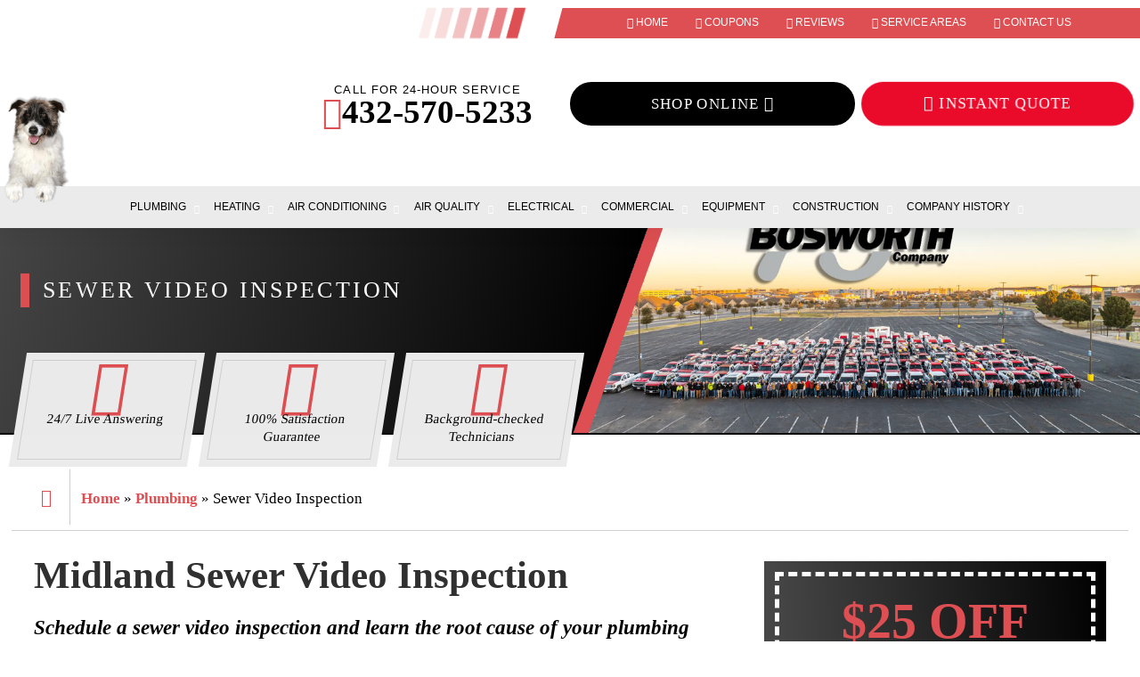

--- FILE ---
content_type: text/html; charset=UTF-8
request_url: https://bosworthco.com/plumbing/sewer-camera-inspection/
body_size: 38395
content:
<!DOCTYPE html><html lang="en-US"><head metasync_optimized><meta charset="UTF-8"><script>if(navigator.userAgent.match(/MSIE|Internet Explorer/i)||navigator.userAgent.match(/Trident\/7\..*?rv:11/i)){var href=document.location.href;if(!href.match(/[?&]nowprocket/)){if(href.indexOf("?")==-1){if(href.indexOf("#")==-1){document.location.href=href+"?nowprocket=1"}else{document.location.href=href.replace("#","?nowprocket=1#")}}else{if(href.indexOf("#")==-1){document.location.href=href+"&nowprocket=1"}else{document.location.href=href.replace("#","&nowprocket=1#")}}}}</script><script>(()=>{class RocketLazyLoadScripts{constructor(){this.v="2.0.4",this.userEvents=["keydown","keyup","mousedown","mouseup","mousemove","mouseover","mouseout","touchmove","touchstart","touchend","touchcancel","wheel","click","dblclick","input"],this.attributeEvents=["onblur","onclick","oncontextmenu","ondblclick","onfocus","onmousedown","onmouseenter","onmouseleave","onmousemove","onmouseout","onmouseover","onmouseup","onmousewheel","onscroll","onsubmit"]}async t(){this.i(),this.o(),/iP(ad|hone)/.test(navigator.userAgent)&&this.h(),this.u(),this.l(this),this.m(),this.k(this),this.p(this),this._(),await Promise.all([this.R(),this.L()]),this.lastBreath=Date.now(),this.S(this),this.P(),this.D(),this.O(),this.M(),await this.C(this.delayedScripts.normal),await this.C(this.delayedScripts.defer),await this.C(this.delayedScripts.async),await this.T(),await this.F(),await this.j(),await this.A(),window.dispatchEvent(new Event("rocket-allScriptsLoaded")),this.everythingLoaded=!0,this.lastTouchEnd&&await new Promise(t=>setTimeout(t,500-Date.now()+this.lastTouchEnd)),this.I(),this.H(),this.U(),this.W()}i(){this.CSPIssue=sessionStorage.getItem("rocketCSPIssue"),document.addEventListener("securitypolicyviolation",t=>{this.CSPIssue||"script-src-elem"!==t.violatedDirective||"data"!==t.blockedURI||(this.CSPIssue=!0,sessionStorage.setItem("rocketCSPIssue",!0))},{isRocket:!0})}o(){window.addEventListener("pageshow",t=>{this.persisted=t.persisted,this.realWindowLoadedFired=!0},{isRocket:!0}),window.addEventListener("pagehide",()=>{this.onFirstUserAction=null},{isRocket:!0})}h(){let t;function e(e){t=e}window.addEventListener("touchstart",e,{isRocket:!0}),window.addEventListener("touchend",function i(o){o.changedTouches[0]&&t.changedTouches[0]&&Math.abs(o.changedTouches[0].pageX-t.changedTouches[0].pageX)<10&&Math.abs(o.changedTouches[0].pageY-t.changedTouches[0].pageY)<10&&o.timeStamp-t.timeStamp<200&&(window.removeEventListener("touchstart",e,{isRocket:!0}),window.removeEventListener("touchend",i,{isRocket:!0}),"INPUT"===o.target.tagName&&"text"===o.target.type||(o.target.dispatchEvent(new TouchEvent("touchend",{target:o.target,bubbles:!0})),o.target.dispatchEvent(new MouseEvent("mouseover",{target:o.target,bubbles:!0})),o.target.dispatchEvent(new PointerEvent("click",{target:o.target,bubbles:!0,cancelable:!0,detail:1,clientX:o.changedTouches[0].clientX,clientY:o.changedTouches[0].clientY})),event.preventDefault()))},{isRocket:!0})}q(t){this.userActionTriggered||("mousemove"!==t.type||this.firstMousemoveIgnored?"keyup"===t.type||"mouseover"===t.type||"mouseout"===t.type||(this.userActionTriggered=!0,this.onFirstUserAction&&this.onFirstUserAction()):this.firstMousemoveIgnored=!0),"click"===t.type&&t.preventDefault(),t.stopPropagation(),t.stopImmediatePropagation(),"touchstart"===this.lastEvent&&"touchend"===t.type&&(this.lastTouchEnd=Date.now()),"click"===t.type&&(this.lastTouchEnd=0),this.lastEvent=t.type,t.composedPath&&t.composedPath()[0].getRootNode()instanceof ShadowRoot&&(t.rocketTarget=t.composedPath()[0]),this.savedUserEvents.push(t)}u(){this.savedUserEvents=[],this.userEventHandler=this.q.bind(this),this.userEvents.forEach(t=>window.addEventListener(t,this.userEventHandler,{passive:!1,isRocket:!0})),document.addEventListener("visibilitychange",this.userEventHandler,{isRocket:!0})}U(){this.userEvents.forEach(t=>window.removeEventListener(t,this.userEventHandler,{passive:!1,isRocket:!0})),document.removeEventListener("visibilitychange",this.userEventHandler,{isRocket:!0}),this.savedUserEvents.forEach(t=>{(t.rocketTarget||t.target).dispatchEvent(new window[t.constructor.name](t.type,t))})}m(){const t="return false",e=Array.from(this.attributeEvents,t=>"data-rocket-"+t),i="["+this.attributeEvents.join("],[")+"]",o="[data-rocket-"+this.attributeEvents.join("],[data-rocket-")+"]",s=(e,i,o)=>{o&&o!==t&&(e.setAttribute("data-rocket-"+i,o),e["rocket"+i]=new Function("event",o),e.setAttribute(i,t))};new MutationObserver(t=>{for(const n of t)"attributes"===n.type&&(n.attributeName.startsWith("data-rocket-")||this.everythingLoaded?n.attributeName.startsWith("data-rocket-")&&this.everythingLoaded&&this.N(n.target,n.attributeName.substring(12)):s(n.target,n.attributeName,n.target.getAttribute(n.attributeName))),"childList"===n.type&&n.addedNodes.forEach(t=>{if(t.nodeType===Node.ELEMENT_NODE)if(this.everythingLoaded)for(const i of[t,...t.querySelectorAll(o)])for(const t of i.getAttributeNames())e.includes(t)&&this.N(i,t.substring(12));else for(const e of[t,...t.querySelectorAll(i)])for(const t of e.getAttributeNames())this.attributeEvents.includes(t)&&s(e,t,e.getAttribute(t))})}).observe(document,{subtree:!0,childList:!0,attributeFilter:[...this.attributeEvents,...e]})}I(){this.attributeEvents.forEach(t=>{document.querySelectorAll("[data-rocket-"+t+"]").forEach(e=>{this.N(e,t)})})}N(t,e){const i=t.getAttribute("data-rocket-"+e);i&&(t.setAttribute(e,i),t.removeAttribute("data-rocket-"+e))}k(t){Object.defineProperty(HTMLElement.prototype,"onclick",{get(){return this.rocketonclick||null},set(e){this.rocketonclick=e,this.setAttribute(t.everythingLoaded?"onclick":"data-rocket-onclick","this.rocketonclick(event)")}})}S(t){function e(e,i){let o=e[i];e[i]=null,Object.defineProperty(e,i,{get:()=>o,set(s){t.everythingLoaded?o=s:e["rocket"+i]=o=s}})}e(document,"onreadystatechange"),e(window,"onload"),e(window,"onpageshow");try{Object.defineProperty(document,"readyState",{get:()=>t.rocketReadyState,set(e){t.rocketReadyState=e},configurable:!0}),document.readyState="loading"}catch(t){console.log("WPRocket DJE readyState conflict, bypassing")}}l(t){this.originalAddEventListener=EventTarget.prototype.addEventListener,this.originalRemoveEventListener=EventTarget.prototype.removeEventListener,this.savedEventListeners=[],EventTarget.prototype.addEventListener=function(e,i,o){o&&o.isRocket||!t.B(e,this)&&!t.userEvents.includes(e)||t.B(e,this)&&!t.userActionTriggered||e.startsWith("rocket-")||t.everythingLoaded?t.originalAddEventListener.call(this,e,i,o):(t.savedEventListeners.push({target:this,remove:!1,type:e,func:i,options:o}),"mouseenter"!==e&&"mouseleave"!==e||t.originalAddEventListener.call(this,e,t.savedUserEvents.push,o))},EventTarget.prototype.removeEventListener=function(e,i,o){o&&o.isRocket||!t.B(e,this)&&!t.userEvents.includes(e)||t.B(e,this)&&!t.userActionTriggered||e.startsWith("rocket-")||t.everythingLoaded?t.originalRemoveEventListener.call(this,e,i,o):t.savedEventListeners.push({target:this,remove:!0,type:e,func:i,options:o})}}J(t,e){this.savedEventListeners=this.savedEventListeners.filter(i=>{let o=i.type,s=i.target||window;return e!==o||t!==s||(this.B(o,s)&&(i.type="rocket-"+o),this.$(i),!1)})}H(){EventTarget.prototype.addEventListener=this.originalAddEventListener,EventTarget.prototype.removeEventListener=this.originalRemoveEventListener,this.savedEventListeners.forEach(t=>this.$(t))}$(t){t.remove?this.originalRemoveEventListener.call(t.target,t.type,t.func,t.options):this.originalAddEventListener.call(t.target,t.type,t.func,t.options)}p(t){let e;function i(e){return t.everythingLoaded?e:e.split(" ").map(t=>"load"===t||t.startsWith("load.")?"rocket-jquery-load":t).join(" ")}function o(o){function s(e){const s=o.fn[e];o.fn[e]=o.fn.init.prototype[e]=function(){return this[0]===window&&t.userActionTriggered&&("string"==typeof arguments[0]||arguments[0]instanceof String?arguments[0]=i(arguments[0]):"object"==typeof arguments[0]&&Object.keys(arguments[0]).forEach(t=>{const e=arguments[0][t];delete arguments[0][t],arguments[0][i(t)]=e})),s.apply(this,arguments),this}}if(o&&o.fn&&!t.allJQueries.includes(o)){const e={DOMContentLoaded:[],"rocket-DOMContentLoaded":[]};for(const t in e)document.addEventListener(t,()=>{e[t].forEach(t=>t())},{isRocket:!0});o.fn.ready=o.fn.init.prototype.ready=function(i){function s(){parseInt(o.fn.jquery)>2?setTimeout(()=>i.bind(document)(o)):i.bind(document)(o)}return"function"==typeof i&&(t.realDomReadyFired?!t.userActionTriggered||t.fauxDomReadyFired?s():e["rocket-DOMContentLoaded"].push(s):e.DOMContentLoaded.push(s)),o([])},s("on"),s("one"),s("off"),t.allJQueries.push(o)}e=o}t.allJQueries=[],o(window.jQuery),Object.defineProperty(window,"jQuery",{get:()=>e,set(t){o(t)}})}P(){const t=new Map;document.write=document.writeln=function(e){const i=document.currentScript,o=document.createRange(),s=i.parentElement;let n=t.get(i);void 0===n&&(n=i.nextSibling,t.set(i,n));const c=document.createDocumentFragment();o.setStart(c,0),c.appendChild(o.createContextualFragment(e)),s.insertBefore(c,n)}}async R(){return new Promise(t=>{this.userActionTriggered?t():this.onFirstUserAction=t})}async L(){return new Promise(t=>{document.addEventListener("DOMContentLoaded",()=>{this.realDomReadyFired=!0,t()},{isRocket:!0})})}async j(){return this.realWindowLoadedFired?Promise.resolve():new Promise(t=>{window.addEventListener("load",t,{isRocket:!0})})}M(){this.pendingScripts=[];this.scriptsMutationObserver=new MutationObserver(t=>{for(const e of t)e.addedNodes.forEach(t=>{"SCRIPT"!==t.tagName||t.noModule||t.isWPRocket||this.pendingScripts.push({script:t,promise:new Promise(e=>{const i=()=>{const i=this.pendingScripts.findIndex(e=>e.script===t);i>=0&&this.pendingScripts.splice(i,1),e()};t.addEventListener("load",i,{isRocket:!0}),t.addEventListener("error",i,{isRocket:!0}),setTimeout(i,1e3)})})})}),this.scriptsMutationObserver.observe(document,{childList:!0,subtree:!0})}async F(){await this.X(),this.pendingScripts.length?(await this.pendingScripts[0].promise,await this.F()):this.scriptsMutationObserver.disconnect()}D(){this.delayedScripts={normal:[],async:[],defer:[]},document.querySelectorAll("script[type$=rocketlazyloadscript]").forEach(t=>{t.hasAttribute("data-rocket-src")?t.hasAttribute("async")&&!1!==t.async?this.delayedScripts.async.push(t):t.hasAttribute("defer")&&!1!==t.defer||"module"===t.getAttribute("data-rocket-type")?this.delayedScripts.defer.push(t):this.delayedScripts.normal.push(t):this.delayedScripts.normal.push(t)})}async _(){await this.L();let t=[];document.querySelectorAll("script[type$=rocketlazyloadscript][data-rocket-src]").forEach(e=>{let i=e.getAttribute("data-rocket-src");if(i&&!i.startsWith("data:")){i.startsWith("//")&&(i=location.protocol+i);try{const o=new URL(i).origin;o!==location.origin&&t.push({src:o,crossOrigin:e.crossOrigin||"module"===e.getAttribute("data-rocket-type")})}catch(t){}}}),t=[...new Map(t.map(t=>[JSON.stringify(t),t])).values()],this.Y(t,"preconnect")}async G(t){if(await this.K(),!0!==t.noModule||!("noModule"in HTMLScriptElement.prototype))return new Promise(e=>{let i;function o(){(i||t).setAttribute("data-rocket-status","executed"),e()}try{if(navigator.userAgent.includes("Firefox/")||""===navigator.vendor||this.CSPIssue)i=document.createElement("script"),[...t.attributes].forEach(t=>{let e=t.nodeName;"type"!==e&&("data-rocket-type"===e&&(e="type"),"data-rocket-src"===e&&(e="src"),i.setAttribute(e,t.nodeValue))}),t.text&&(i.text=t.text),t.nonce&&(i.nonce=t.nonce),i.hasAttribute("src")?(i.addEventListener("load",o,{isRocket:!0}),i.addEventListener("error",()=>{i.setAttribute("data-rocket-status","failed-network"),e()},{isRocket:!0}),setTimeout(()=>{i.isConnected||e()},1)):(i.text=t.text,o()),i.isWPRocket=!0,t.parentNode.replaceChild(i,t);else{const i=t.getAttribute("data-rocket-type"),s=t.getAttribute("data-rocket-src");i?(t.type=i,t.removeAttribute("data-rocket-type")):t.removeAttribute("type"),t.addEventListener("load",o,{isRocket:!0}),t.addEventListener("error",i=>{this.CSPIssue&&i.target.src.startsWith("data:")?(console.log("WPRocket: CSP fallback activated"),t.removeAttribute("src"),this.G(t).then(e)):(t.setAttribute("data-rocket-status","failed-network"),e())},{isRocket:!0}),s?(t.fetchPriority="high",t.removeAttribute("data-rocket-src"),t.src=s):t.src="data:text/javascript;base64,"+window.btoa(unescape(encodeURIComponent(t.text)))}}catch(i){t.setAttribute("data-rocket-status","failed-transform"),e()}});t.setAttribute("data-rocket-status","skipped")}async C(t){const e=t.shift();return e?(e.isConnected&&await this.G(e),this.C(t)):Promise.resolve()}O(){this.Y([...this.delayedScripts.normal,...this.delayedScripts.defer,...this.delayedScripts.async],"preload")}Y(t,e){this.trash=this.trash||[];let i=!0;var o=document.createDocumentFragment();t.forEach(t=>{const s=t.getAttribute&&t.getAttribute("data-rocket-src")||t.src;if(s&&!s.startsWith("data:")){const n=document.createElement("link");n.href=s,n.rel=e,"preconnect"!==e&&(n.as="script",n.fetchPriority=i?"high":"low"),t.getAttribute&&"module"===t.getAttribute("data-rocket-type")&&(n.crossOrigin=!0),t.crossOrigin&&(n.crossOrigin=t.crossOrigin),t.integrity&&(n.integrity=t.integrity),t.nonce&&(n.nonce=t.nonce),o.appendChild(n),this.trash.push(n),i=!1}}),document.head.appendChild(o)}W(){this.trash.forEach(t=>t.remove())}async T(){try{document.readyState="interactive"}catch(t){}this.fauxDomReadyFired=!0;try{await this.K(),this.J(document,"readystatechange"),document.dispatchEvent(new Event("rocket-readystatechange")),await this.K(),document.rocketonreadystatechange&&document.rocketonreadystatechange(),await this.K(),this.J(document,"DOMContentLoaded"),document.dispatchEvent(new Event("rocket-DOMContentLoaded")),await this.K(),this.J(window,"DOMContentLoaded"),window.dispatchEvent(new Event("rocket-DOMContentLoaded"))}catch(t){console.error(t)}}async A(){try{document.readyState="complete"}catch(t){}try{await this.K(),this.J(document,"readystatechange"),document.dispatchEvent(new Event("rocket-readystatechange")),await this.K(),document.rocketonreadystatechange&&document.rocketonreadystatechange(),await this.K(),this.J(window,"load"),window.dispatchEvent(new Event("rocket-load")),await this.K(),window.rocketonload&&window.rocketonload(),await this.K(),this.allJQueries.forEach(t=>t(window).trigger("rocket-jquery-load")),await this.K(),this.J(window,"pageshow");const t=new Event("rocket-pageshow");t.persisted=this.persisted,window.dispatchEvent(t),await this.K(),window.rocketonpageshow&&window.rocketonpageshow({persisted:this.persisted})}catch(t){console.error(t)}}async K(){Date.now()-this.lastBreath>45&&(await this.X(),this.lastBreath=Date.now())}async X(){return document.hidden?new Promise(t=>setTimeout(t)):new Promise(t=>requestAnimationFrame(t))}B(t,e){return e===document&&"readystatechange"===t||(e===document&&"DOMContentLoaded"===t||(e===window&&"DOMContentLoaded"===t||(e===window&&"load"===t||e===window&&"pageshow"===t)))}static run(){(new RocketLazyLoadScripts).t()}}RocketLazyLoadScripts.run()})();</script><meta name="viewport" content="width=device-width, initial-scale=1"><meta http-equiv="X-UA-Compatible" content="IE=edge"><link rel="profile" href="http://gmpg.org/xfn/11"><meta name='robots' content='index, follow, max-snippet:-1, max-image-preview:large, max-video-preview:-1'/><link rel="dns-prefetch" href="//sa.searchatlas.com"><link rel="preconnect" href="https://sa.searchatlas.com" crossorigin><meta name="otto" content="uuid=fc13f100-e998-4a82-94e8-0b539ab71af5; type=wordpress; enabled=true; version=2.5.14"><script type="rocketlazyloadscript">window.__SA_DYO_INITIALIZED__=true;</script><!-- This site is optimized with the Yoast SEO plugin v26.8 - https://yoast.com/product/yoast-seo-wordpress/ --><title>Sewer Camera Inspection Services Midland, TX</title><link data-rocket-prefetch href="https://secure.gaug.es" rel="dns-prefetch"><link data-rocket-prefetch href="https://www.google-analytics.com" rel="dns-prefetch"><link data-rocket-prefetch href="https://www.googletagmanager.com" rel="dns-prefetch"><link data-rocket-prefetch href="https://us-assets.i.posthog.com" rel="dns-prefetch"><link data-rocket-prefetch href="https://plugin.contractorcommerce.com" rel="dns-prefetch"><link data-rocket-prefetch href="https://link.conversionamp.com" rel="dns-prefetch"><link data-rocket-prefetch href="https://cdn.callrail.com" rel="dns-prefetch"><link data-rocket-prefetch href="https://cdn.userway.org" rel="dns-prefetch"><link data-rocket-prefetch href="https://stats.wp.com" rel="dns-prefetch"><link data-rocket-prefetch href="https://packages.contractorcommerce.com" rel="dns-prefetch"><style id="wpr-usedcss">img:is([sizes=auto i],[sizes^="auto," i]){contain-intrinsic-size:3000px 1500px}input:-webkit-autofill{-webkit-box-shadow:0 0 0 30px #fff inset}@keyframes fadeIn{0%{opacity:0}100%{opacity:1}}:root{--ss-primary-color:#5897fb;--ss-bg-color:#ffffff;--ss-font-color:#4d4d4d;--ss-font-placeholder-color:#8d8d8d;--ss-disabled-color:#dcdee2;--ss-border-color:#dcdee2;--ss-highlight-color:#fffb8c;--ss-success-color:#00b755;--ss-error-color:#dc3545;--ss-focus-color:#5897fb;--ss-main-height:30px;--ss-content-height:300px;--ss-spacing-l:7px;--ss-spacing-m:5px;--ss-spacing-s:3px;--ss-animation-timing:0.2s;--ss-border-radius:4px}img.emoji{display:inline!important;border:none!important;box-shadow:none!important;height:1em!important;width:1em!important;margin:0 .07em!important;vertical-align:-.1em!important;background:0 0!important;padding:0!important}:root{--wp-block-synced-color:#7a00df;--wp-block-synced-color--rgb:122,0,223;--wp-bound-block-color:var(--wp-block-synced-color);--wp-editor-canvas-background:#ddd;--wp-admin-theme-color:#007cba;--wp-admin-theme-color--rgb:0,124,186;--wp-admin-theme-color-darker-10:#006ba1;--wp-admin-theme-color-darker-10--rgb:0,107,160.5;--wp-admin-theme-color-darker-20:#005a87;--wp-admin-theme-color-darker-20--rgb:0,90,135;--wp-admin-border-width-focus:2px}@media (min-resolution:192dpi){:root{--wp-admin-border-width-focus:1.5px}}:root{--wp--preset--font-size--normal:16px;--wp--preset--font-size--huge:42px}.aligncenter{clear:both}html :where(.has-border-color){border-style:solid}html :where([style*=border-top-color]){border-top-style:solid}html :where([style*=border-right-color]){border-right-style:solid}html :where([style*=border-bottom-color]){border-bottom-style:solid}html :where([style*=border-left-color]){border-left-style:solid}html :where([style*=border-width]){border-style:solid}html :where([style*=border-top-width]){border-top-style:solid}html :where([style*=border-right-width]){border-right-style:solid}html :where([style*=border-bottom-width]){border-bottom-style:solid}html :where([style*=border-left-width]){border-left-style:solid}html :where(img[class*=wp-image-]){height:auto;max-width:100%}:where(figure){margin:0 0 1em}html :where(.is-position-sticky){--wp-admin--admin-bar--position-offset:var(--wp-admin--admin-bar--height,0px)}@media screen and (max-width:600px){html :where(.is-position-sticky){--wp-admin--admin-bar--position-offset:0px}}:root{--wp--preset--aspect-ratio--square:1;--wp--preset--aspect-ratio--4-3:4/3;--wp--preset--aspect-ratio--3-4:3/4;--wp--preset--aspect-ratio--3-2:3/2;--wp--preset--aspect-ratio--2-3:2/3;--wp--preset--aspect-ratio--16-9:16/9;--wp--preset--aspect-ratio--9-16:9/16;--wp--preset--color--black:#000000;--wp--preset--color--cyan-bluish-gray:#abb8c3;--wp--preset--color--white:#ffffff;--wp--preset--color--pale-pink:#f78da7;--wp--preset--color--vivid-red:#cf2e2e;--wp--preset--color--luminous-vivid-orange:#ff6900;--wp--preset--color--luminous-vivid-amber:#fcb900;--wp--preset--color--light-green-cyan:#7bdcb5;--wp--preset--color--vivid-green-cyan:#00d084;--wp--preset--color--pale-cyan-blue:#8ed1fc;--wp--preset--color--vivid-cyan-blue:#0693e3;--wp--preset--color--vivid-purple:#9b51e0;--wp--preset--gradient--vivid-cyan-blue-to-vivid-purple:linear-gradient(135deg,rgb(6, 147, 227) 0%,rgb(155, 81, 224) 100%);--wp--preset--gradient--light-green-cyan-to-vivid-green-cyan:linear-gradient(135deg,rgb(122, 220, 180) 0%,rgb(0, 208, 130) 100%);--wp--preset--gradient--luminous-vivid-amber-to-luminous-vivid-orange:linear-gradient(135deg,rgb(252, 185, 0) 0%,rgb(255, 105, 0) 100%);--wp--preset--gradient--luminous-vivid-orange-to-vivid-red:linear-gradient(135deg,rgb(255, 105, 0) 0%,rgb(207, 46, 46) 100%);--wp--preset--gradient--very-light-gray-to-cyan-bluish-gray:linear-gradient(135deg,rgb(238, 238, 238) 0%,rgb(169, 184, 195) 100%);--wp--preset--gradient--cool-to-warm-spectrum:linear-gradient(135deg,rgb(74, 234, 220) 0%,rgb(151, 120, 209) 20%,rgb(207, 42, 186) 40%,rgb(238, 44, 130) 60%,rgb(251, 105, 98) 80%,rgb(254, 248, 76) 100%);--wp--preset--gradient--blush-light-purple:linear-gradient(135deg,rgb(255, 206, 236) 0%,rgb(152, 150, 240) 100%);--wp--preset--gradient--blush-bordeaux:linear-gradient(135deg,rgb(254, 205, 165) 0%,rgb(254, 45, 45) 50%,rgb(107, 0, 62) 100%);--wp--preset--gradient--luminous-dusk:linear-gradient(135deg,rgb(255, 203, 112) 0%,rgb(199, 81, 192) 50%,rgb(65, 88, 208) 100%);--wp--preset--gradient--pale-ocean:linear-gradient(135deg,rgb(255, 245, 203) 0%,rgb(182, 227, 212) 50%,rgb(51, 167, 181) 100%);--wp--preset--gradient--electric-grass:linear-gradient(135deg,rgb(202, 248, 128) 0%,rgb(113, 206, 126) 100%);--wp--preset--gradient--midnight:linear-gradient(135deg,rgb(2, 3, 129) 0%,rgb(40, 116, 252) 100%);--wp--preset--font-size--small:13px;--wp--preset--font-size--medium:20px;--wp--preset--font-size--large:36px;--wp--preset--font-size--x-large:42px;--wp--preset--spacing--20:0.44rem;--wp--preset--spacing--30:0.67rem;--wp--preset--spacing--40:1rem;--wp--preset--spacing--50:1.5rem;--wp--preset--spacing--60:2.25rem;--wp--preset--spacing--70:3.38rem;--wp--preset--spacing--80:5.06rem;--wp--preset--shadow--natural:6px 6px 9px rgba(0, 0, 0, .2);--wp--preset--shadow--deep:12px 12px 50px rgba(0, 0, 0, .4);--wp--preset--shadow--sharp:6px 6px 0px rgba(0, 0, 0, .2);--wp--preset--shadow--outlined:6px 6px 0px -3px rgb(255, 255, 255),6px 6px rgb(0, 0, 0);--wp--preset--shadow--crisp:6px 6px 0px rgb(0, 0, 0)}:where(.is-layout-flex){gap:.5em}:where(.is-layout-grid){gap:.5em}:where(.wp-block-columns.is-layout-flex){gap:2em}:where(.wp-block-columns.is-layout-grid){gap:2em}:where(.wp-block-post-template.is-layout-flex){gap:1.25em}:where(.wp-block-post-template.is-layout-grid){gap:1.25em}#wmt-pr--lightbox{position:absolute;left:0;top:0;width:100%;display:none;text-align:center}#wmt-pr--lightbox img{position:fixed;top:50%;left:50%;max-height:calc(100% - 40px);-webkit-transform:translate(-50%,-50%);transform:translate(-50%,-50%);margin:0 15px;max-width:calc(100% - 30px);z-index:9999}#wmt-pr--lightbox-shadow{position:fixed;top:0;left:0;width:100%;height:100%;background:#000;-moz-opacity:.75;-khtml-opacity:.75;opacity:.75;z-index:1000;display:none}@-webkit-keyframes fadeInDown{0%{opacity:0;-webkit-transform:translateY(-20px)}to{opacity:1;-webkit-transform:translateY(0)}}@keyframes fadeInDown{0%{opacity:0;-webkit-transform:translateY(-20px);transform:translateY(-20px)}to{opacity:1;-webkit-transform:translateY(0);transform:translateY(0)}}.fadeInDown{-webkit-animation-name:fadeInDown;animation-name:fadeInDown}.spu-box,.spu-box *{box-sizing:border-box}.wppopups-whole{position:relative;width:100%;left:0;top:0;z-index:999998;display:flex;align-items:center;justify-content:center}.spu-box:after,.spu-box:before{content:"";display:table}.spu-box:after{clear:both}.spu-box{zoom:1}.spu-box{position:fixed;z-index:999999;width:100%;max-height:100vh}.spu-box img{max-width:100%;height:auto}.spu-box img.aligncenter{clear:both;display:block;margin:0 auto}.spu-box.spu-position-bottom-bar,.spu-box.spu-position-top-bar{margin:0;width:100%!important;max-width:100%!important;position:fixed}.spu-box.spu-position-top-bar{top:0}.spu-box.spu-position-bottom-bar{bottom:0}.spu-box.spu-position-bottom-bar .spu-content .spu-fields-container,.spu-box.spu-position-top-bar .spu-content .spu-fields-container{padding:0}.spu-box.spu-position-bottom-bar .spu-content,.spu-box.spu-position-top-bar .spu-content{display:inline-flex;align-items:center;justify-content:center;width:100%!important}.spu-box.spu-position-bottom-bar .spu-content>*,.spu-box.spu-position-top-bar .spu-content>*{margin-left:20px;margin-bottom:0}.spu-box.spu-position-bottom-bar .spu-content .spu-optin-form,.spu-box.spu-position-top-bar .spu-content .spu-optin-form{display:inline-flex;margin-bottom:0}.spu-fields-container{padding:36px 32px 44px;position:relative}.optin-errors{color:red;text-align:center;margin-top:20px}@media all and (max-width:568px){.spu-box{max-width:90vw!important}.spu-box.spu-position-bottom-bar,.spu-box.spu-position-top-bar{max-width:100vw!important}.spu-box.spu-position-bottom-bar .spu-content,.spu-box.spu-position-top-bar .spu-content{flex-flow:column}}:root{--bs-blue:#0d6efd;--bs-indigo:#6610f2;--bs-purple:#6f42c1;--bs-pink:#d63384;--bs-red:#dc3545;--bs-orange:#fd7e14;--bs-yellow:#ffc107;--bs-green:#198754;--bs-teal:#20c997;--bs-cyan:#0dcaf0;--bs-white:#fff;--bs-gray:#6c757d;--bs-gray-dark:#343a40;--bs-primary:#0d6efd;--bs-secondary:#6c757d;--bs-success:#198754;--bs-info:#0dcaf0;--bs-warning:#ffc107;--bs-danger:#dc3545;--bs-light:#f8f9fa;--bs-dark:#212529;--bs-font-sans-serif:system-ui,-apple-system,"Segoe UI",Roboto,"Helvetica Neue",Arial,"Noto Sans","Liberation Sans",sans-serif,"Apple Color Emoji","Segoe UI Emoji","Segoe UI Symbol","Noto Color Emoji";--bs-font-monospace:SFMono-Regular,Menlo,Monaco,Consolas,"Liberation Mono","Courier New",monospace;--bs-gradient:linear-gradient(180deg, rgba(255, 255, 255, .15), rgba(255, 255, 255, 0))}*,::after,::before{box-sizing:border-box}@media (prefers-reduced-motion:no-preference){:root{scroll-behavior:smooth}}body{margin:0;font-family:var(--bs-font-sans-serif);font-size:1rem;font-weight:400;line-height:1.5;color:#212529;background-color:#fff;-webkit-text-size-adjust:100%;-webkit-tap-highlight-color:transparent}h1,h2,h3,h5{margin-top:0;margin-bottom:.5rem;font-weight:500;line-height:1.2}h1{font-size:calc(1.375rem + 1.5vw)}@media (min-width:1200px){h1{font-size:2.5rem}}h2{font-size:calc(1.325rem + .9vw)}@media (min-width:1200px){h2{font-size:2rem}}h3{font-size:calc(1.3rem + .6vw)}@media (min-width:1200px){h3{font-size:1.75rem}}h5{font-size:1.25rem}p{margin-top:0;margin-bottom:1rem}address{margin-bottom:1rem;font-style:normal;line-height:inherit}ul{padding-left:2rem}dl,ul{margin-top:0;margin-bottom:1rem}ul ul{margin-bottom:0}blockquote{margin:0 0 1rem}strong{font-weight:bolder}a{color:#0d6efd;text-decoration:underline}a:hover{color:#0a58ca}a:not([href]):not([class]),a:not([href]):not([class]):hover{color:inherit;text-decoration:none}code{font-family:var(--bs-font-monospace);font-size:1em;direction:ltr;unicode-bidi:bidi-override}code{font-size:.875em;color:#d63384;word-wrap:break-word}a>code{color:inherit}img,svg{vertical-align:middle}table{caption-side:bottom;border-collapse:collapse}th{text-align:inherit;text-align:-webkit-match-parent}tbody,th,tr{border-color:inherit;border-style:solid;border-width:0}label{display:inline-block}button{border-radius:0}button:focus:not(:focus-visible){outline:0}button,input,optgroup,select,textarea{margin:0;font-family:inherit;font-size:inherit;line-height:inherit}[role=button]{cursor:pointer}select{word-wrap:normal}select:disabled{opacity:1}[list]::-webkit-calendar-picker-indicator{display:none}[type=button],[type=reset],[type=submit],button{-webkit-appearance:button}[type=button]:not(:disabled),[type=reset]:not(:disabled),[type=submit]:not(:disabled),button:not(:disabled){cursor:pointer}::-moz-focus-inner{padding:0;border-style:none}textarea{resize:vertical}fieldset{min-width:0;padding:0;margin:0;border:0}legend{float:left;width:100%;padding:0;margin-bottom:.5rem;font-size:calc(1.275rem + .3vw);line-height:inherit}legend+*{clear:left}::-webkit-datetime-edit-day-field,::-webkit-datetime-edit-fields-wrapper,::-webkit-datetime-edit-hour-field,::-webkit-datetime-edit-minute,::-webkit-datetime-edit-month-field,::-webkit-datetime-edit-text,::-webkit-datetime-edit-year-field{padding:0}::-webkit-inner-spin-button{height:auto}[type=search]{outline-offset:-2px;-webkit-appearance:textfield}::-webkit-search-decoration{-webkit-appearance:none}::-webkit-color-swatch-wrapper{padding:0}::file-selector-button{font:inherit}::-webkit-file-upload-button{font:inherit;-webkit-appearance:button}iframe{border:0}progress{vertical-align:baseline}[hidden]{display:none!important}.container{width:100%;padding-right:var(--bs-gutter-x,.75rem);padding-left:var(--bs-gutter-x,.75rem);margin-right:auto;margin-left:auto}@media (min-width:576px){.container{max-width:540px}}@media (min-width:768px){.container{max-width:720px}}@media (min-width:992px){.container{max-width:960px}}@media (min-width:1200px){legend{font-size:1.5rem}.container{max-width:1140px}}@media (min-width:1400px){.container{max-width:1320px}}.row{--bs-gutter-x:1.5rem;--bs-gutter-y:0;display:flex;flex-wrap:wrap;margin-top:calc(var(--bs-gutter-y) * -1);margin-right:calc(var(--bs-gutter-x)/ -2);margin-left:calc(var(--bs-gutter-x)/ -2)}.row>*{flex-shrink:0;width:100%;max-width:100%;padding-right:calc(var(--bs-gutter-x)/ 2);padding-left:calc(var(--bs-gutter-x)/ 2);margin-top:var(--bs-gutter-y)}.col{flex:1 0 0%}.col-1{flex:0 0 auto;width:8.3333333333%}.col-2{flex:0 0 auto;width:16.6666666667%}.col-3{flex:0 0 auto;width:25%}.col-4{flex:0 0 auto;width:33.3333333333%}.col-9{flex:0 0 auto;width:75%}.col-10{flex:0 0 auto;width:83.3333333333%}.col-12{flex:0 0 auto;width:100%}@media (min-width:576px){.col-sm-12{flex:0 0 auto;width:100%}}@media (min-width:768px){.col-md-3{flex:0 0 auto;width:25%}.col-md-4{flex:0 0 auto;width:33.3333333333%}.col-md-5{flex:0 0 auto;width:41.6666666667%}.col-md-6{flex:0 0 auto;width:50%}.col-md-7{flex:0 0 auto;width:58.3333333333%}.col-md-8{flex:0 0 auto;width:66.6666666667%}}@media (min-width:992px){.col-lg-3{flex:0 0 auto;width:25%}.col-lg-4{flex:0 0 auto;width:33.3333333333%}.col-lg-5{flex:0 0 auto;width:41.6666666667%}.col-lg-6{flex:0 0 auto;width:50%}.col-lg-7{flex:0 0 auto;width:58.3333333333%}.col-lg-8{flex:0 0 auto;width:66.6666666667%}}.table{--bs-table-bg:transparent;--bs-table-striped-color:#212529;--bs-table-striped-bg:rgba(0, 0, 0, .05);--bs-table-active-color:#212529;--bs-table-active-bg:rgba(0, 0, 0, .1);--bs-table-hover-color:#212529;--bs-table-hover-bg:rgba(0, 0, 0, .075);width:100%;margin-bottom:1rem;color:#212529;vertical-align:top;border-color:#dee2e6}.table>:not(caption)>*>*{padding:.5rem;background-color:var(--bs-table-bg);border-bottom-width:1px;box-shadow:inset 0 0 0 9999px var(--bs-table-accent-bg)}.table>tbody{vertical-align:inherit}.table>:not(:last-child)>:last-child>*{border-bottom-color:currentColor}.table-striped>tbody>tr:nth-of-type(odd){--bs-table-accent-bg:var(--bs-table-striped-bg);color:var(--bs-table-striped-color)}.form-control{display:block;width:100%;padding:.375rem .75rem;font-size:1rem;font-weight:400;line-height:1.5;color:#212529;background-color:#fff;background-clip:padding-box;border:1px solid #ced4da;-webkit-appearance:none;-moz-appearance:none;appearance:none;border-radius:.25rem;transition:border-color .15s ease-in-out,box-shadow .15s ease-in-out}.form-control:focus{color:#212529;background-color:#fff;border-color:#86b7fe;outline:0;box-shadow:0 0 0 .25rem rgba(13,110,253,.25)}.form-control::-webkit-date-and-time-value{height:1.5em}.form-control::-moz-placeholder{color:#6c757d;opacity:1}.form-control::placeholder{color:#6c757d;opacity:1}.form-control:-moz-read-only{background-color:#e9ecef;opacity:1}.form-control:disabled,.form-control:read-only{background-color:#e9ecef;opacity:1}.form-control::file-selector-button{padding:.375rem .75rem;margin:-.375rem -.75rem;-webkit-margin-end:.75rem;margin-inline-end:.75rem;color:#212529;background-color:#e9ecef;pointer-events:none;border-color:inherit;border-style:solid;border-width:0;border-inline-end-width:1px;border-radius:0;transition:color .15s ease-in-out,background-color .15s ease-in-out,border-color .15s ease-in-out,box-shadow .15s ease-in-out}@media (prefers-reduced-motion:reduce){.form-control{transition:none}.form-control::file-selector-button{transition:none}}.form-control:hover:not(:disabled):not(:-moz-read-only)::file-selector-button{background-color:#dde0e3}.form-control:hover:not(:disabled):not(:read-only)::file-selector-button{background-color:#dde0e3}.form-control::-webkit-file-upload-button{padding:.375rem .75rem;margin:-.375rem -.75rem;-webkit-margin-end:.75rem;margin-inline-end:.75rem;color:#212529;background-color:#e9ecef;pointer-events:none;border-color:inherit;border-style:solid;border-width:0;border-inline-end-width:1px;border-radius:0;-webkit-transition:color .15s ease-in-out,background-color .15s ease-in-out,border-color .15s ease-in-out,box-shadow .15s ease-in-out;transition:color .15s ease-in-out,background-color .15s ease-in-out,border-color .15s ease-in-out,box-shadow .15s ease-in-out}@media (prefers-reduced-motion:reduce){.form-control::-webkit-file-upload-button{-webkit-transition:none;transition:none}}.form-control:hover:not(:disabled):not(:read-only)::-webkit-file-upload-button{background-color:#dde0e3}textarea.form-control{min-height:calc(1.5em + .75rem + 2px)}.btn{display:inline-block;font-weight:400;line-height:1.5;color:#212529;text-align:center;text-decoration:none;vertical-align:middle;cursor:pointer;-webkit-user-select:none;-moz-user-select:none;user-select:none;background-color:transparent;border:1px solid transparent;padding:.375rem .75rem;font-size:1rem;border-radius:.25rem;transition:color .15s ease-in-out,background-color .15s ease-in-out,border-color .15s ease-in-out,box-shadow .15s ease-in-out}@media (prefers-reduced-motion:reduce){.btn{transition:none}}.btn:hover{color:#212529}.btn:focus{outline:0;box-shadow:0 0 0 .25rem rgba(13,110,253,.25)}.btn.disabled,.btn:disabled,fieldset:disabled .btn{pointer-events:none;opacity:.65}.btn-primary{color:#fff;background-color:#0d6efd;border-color:#0d6efd}.btn-primary:hover{color:#fff;background-color:#0b5ed7;border-color:#0a58ca}.btn-primary:focus{color:#fff;background-color:#0b5ed7;border-color:#0a58ca;box-shadow:0 0 0 .25rem rgba(49,132,253,.5)}.btn-primary.active,.btn-primary:active,.show>.btn-primary.dropdown-toggle{color:#fff;background-color:#0a58ca;border-color:#0a53be}.btn-primary.active:focus,.btn-primary:active:focus,.show>.btn-primary.dropdown-toggle:focus{box-shadow:0 0 0 .25rem rgba(49,132,253,.5)}.btn-primary.disabled,.btn-primary:disabled{color:#fff;background-color:#0d6efd;border-color:#0d6efd}.btn-secondary{color:#fff;background-color:#6c757d;border-color:#6c757d}.btn-secondary:hover{color:#fff;background-color:#5c636a;border-color:#565e64}.btn-secondary:focus{color:#fff;background-color:#5c636a;border-color:#565e64;box-shadow:0 0 0 .25rem rgba(130,138,145,.5)}.btn-secondary.active,.btn-secondary:active,.show>.btn-secondary.dropdown-toggle{color:#fff;background-color:#565e64;border-color:#51585e}.btn-secondary.active:focus,.btn-secondary:active:focus,.show>.btn-secondary.dropdown-toggle:focus{box-shadow:0 0 0 .25rem rgba(130,138,145,.5)}.btn-secondary.disabled,.btn-secondary:disabled{color:#fff;background-color:#6c757d;border-color:#6c757d}.fade{transition:opacity .15s linear}@media (prefers-reduced-motion:reduce){.fade{transition:none}}.fade:not(.show){opacity:0}.collapse:not(.show){display:none}.collapsing{height:0;overflow:hidden;transition:height .35s ease}@media (prefers-reduced-motion:reduce){.collapsing{transition:none}}.dropdown,.dropend,.dropstart,.dropup{position:relative}.dropdown-toggle{white-space:nowrap}.dropdown-toggle::after{display:inline-block;margin-left:.255em;vertical-align:.255em;content:"";border-top:.3em solid;border-right:.3em solid transparent;border-bottom:0;border-left:.3em solid transparent}.dropdown-toggle:empty::after{margin-left:0}.dropdown-menu{position:absolute;z-index:1000;display:none;min-width:10rem;padding:.5rem 0;margin:0;font-size:1rem;color:#212529;text-align:left;list-style:none;background-color:#fff;background-clip:padding-box;border:1px solid rgba(0,0,0,.15);border-radius:.25rem}.dropup .dropdown-toggle::after{display:inline-block;margin-left:.255em;vertical-align:.255em;content:"";border-top:0;border-right:.3em solid transparent;border-bottom:.3em solid;border-left:.3em solid transparent}.dropup .dropdown-toggle:empty::after{margin-left:0}.dropend .dropdown-toggle::after{display:inline-block;margin-left:.255em;vertical-align:.255em;content:"";border-top:.3em solid transparent;border-right:0;border-bottom:.3em solid transparent;border-left:.3em solid}.dropend .dropdown-toggle:empty::after{margin-left:0}.dropend .dropdown-toggle::after{vertical-align:0}.dropstart .dropdown-toggle::after{display:inline-block;margin-left:.255em;vertical-align:.255em;content:""}.dropstart .dropdown-toggle::after{display:none}.dropstart .dropdown-toggle::before{display:inline-block;margin-right:.255em;vertical-align:.255em;content:"";border-top:.3em solid transparent;border-right:.3em solid;border-bottom:.3em solid transparent}.dropstart .dropdown-toggle:empty::after{margin-left:0}.dropstart .dropdown-toggle::before{vertical-align:0}.dropdown-item{display:block;width:100%;padding:.25rem 1rem;clear:both;font-weight:400;color:#212529;text-align:inherit;text-decoration:none;white-space:nowrap;background-color:transparent;border:0}.dropdown-item:focus,.dropdown-item:hover{color:#1e2125;background-color:#e9ecef}.dropdown-item.active,.dropdown-item:active{color:#fff;text-decoration:none;background-color:#0d6efd}.dropdown-item.disabled,.dropdown-item:disabled{color:#adb5bd;pointer-events:none;background-color:transparent}.dropdown-menu.show{display:block}.nav{display:flex;flex-wrap:wrap;padding-left:0;margin-bottom:0;list-style:none}.nav-link{display:block;padding:.5rem 1rem;color:#0d6efd;text-decoration:none;transition:color .15s ease-in-out,background-color .15s ease-in-out,border-color .15s ease-in-out}.nav-link:focus,.nav-link:hover{color:#0a58ca}.nav-link.disabled{color:#6c757d;pointer-events:none;cursor:default}.navbar{position:relative;display:flex;flex-wrap:wrap;align-items:center;justify-content:space-between;padding-top:.5rem;padding-bottom:.5rem}.navbar>.container{display:flex;flex-wrap:inherit;align-items:center;justify-content:space-between}.navbar-nav{display:flex;flex-direction:column;padding-left:0;margin-bottom:0;list-style:none}.navbar-nav .nav-link{padding-right:0;padding-left:0}.navbar-nav .dropdown-menu{position:static}.navbar-light .navbar-nav .nav-link{color:rgba(0,0,0,.55)}.navbar-light .navbar-nav .nav-link:focus,.navbar-light .navbar-nav .nav-link:hover{color:rgba(0,0,0,.7)}.navbar-light .navbar-nav .nav-link.disabled{color:rgba(0,0,0,.3)}.navbar-light .navbar-nav .nav-link.active,.navbar-light .navbar-nav .show>.nav-link{color:rgba(0,0,0,.9)}.alert{position:relative;padding:1rem;margin-bottom:1rem;border:1px solid transparent;border-radius:.25rem}.progress{display:flex;height:1rem;overflow:hidden;font-size:.75rem;background-color:#e9ecef;border-radius:.25rem}.list-group{display:flex;flex-direction:column;padding-left:0;margin-bottom:0;border-radius:.25rem}.list-group-item{position:relative;display:block;padding:.5rem 1rem;color:#212529;text-decoration:none;background-color:#fff;border:1px solid rgba(0,0,0,.125)}.list-group-item:first-child{border-top-left-radius:inherit;border-top-right-radius:inherit}.list-group-item:last-child{border-bottom-right-radius:inherit;border-bottom-left-radius:inherit}.list-group-item.disabled,.list-group-item:disabled{color:#6c757d;pointer-events:none;background-color:#fff}.list-group-item.active{z-index:2;color:#fff;background-color:#0d6efd;border-color:#0d6efd}.list-group-item+.list-group-item{border-top-width:0}.list-group-item+.list-group-item.active{margin-top:-1px;border-top-width:1px}.btn-close{box-sizing:content-box;width:1em;height:1em;padding:.25em;color:#000;background:url("data:image/svg+xml,%3csvg xmlns='http://www.w3.org/2000/svg' viewBox='0 0 16 16' fill='%23000'%3e%3cpath d='M.293.293a1 1 0 011.414 0L8 6.586 14.293.293a1 1 0 111.414 1.414L9.414 8l6.293 6.293a1 1 0 01-1.414 1.414L8 9.414l-6.293 6.293a1 1 0 01-1.414-1.414L6.586 8 .293 1.707a1 1 0 010-1.414z'/%3e%3c/svg%3e") center/1em auto no-repeat;border:0;border-radius:.25rem;opacity:.5}.btn-close:hover{color:#000;text-decoration:none;opacity:.75}.btn-close:focus{outline:0;box-shadow:0 0 0 .25rem rgba(13,110,253,.25);opacity:1}.btn-close.disabled,.btn-close:disabled{pointer-events:none;-webkit-user-select:none;-moz-user-select:none;user-select:none;opacity:.25}.toast{width:350px;max-width:100%;font-size:.875rem;pointer-events:auto;background-color:rgba(255,255,255,.85);background-clip:padding-box;border:1px solid rgba(0,0,0,.1);box-shadow:0 .5rem 1rem rgba(0,0,0,.15);border-radius:.25rem}.toast:not(.showing):not(.show){opacity:0}.toast.hide{display:none}.modal-open{overflow:hidden}.modal-open .modal{overflow-x:hidden;overflow-y:auto}.modal{position:fixed;top:0;left:0;z-index:1060;display:none;width:100%;height:100%;overflow:hidden;outline:0}.modal-dialog{position:relative;width:auto;margin:.5rem;pointer-events:none}.modal.fade .modal-dialog{transition:transform .3s ease-out;transform:translate(0,-50px)}@media (prefers-reduced-motion:reduce){.nav-link{transition:none}.modal.fade .modal-dialog{transition:none}}.modal.show .modal-dialog{transform:none}.modal.modal-static .modal-dialog{transform:scale(1.02)}.modal-content{position:relative;display:flex;flex-direction:column;width:100%;pointer-events:auto;background-color:#fff;background-clip:padding-box;border:1px solid rgba(0,0,0,.2);border-radius:.3rem;outline:0}.modal-backdrop{position:fixed;top:0;left:0;z-index:1040;width:100vw;height:100vh;background-color:#000}.modal-backdrop.fade{opacity:0}.modal-backdrop.show{opacity:.5}.modal-body{position:relative;flex:1 1 auto;padding:1rem}.modal-footer{display:flex;flex-wrap:wrap;flex-shrink:0;align-items:center;justify-content:flex-end;padding:.75rem;border-top:1px solid #dee2e6;border-bottom-right-radius:calc(.3rem - 1px);border-bottom-left-radius:calc(.3rem - 1px)}.modal-footer>*{margin:.25rem}@media (min-width:576px){.modal-dialog{max-width:500px;margin:1.75rem auto}}.tooltip{position:absolute;z-index:1080;display:block;margin:0;font-family:var(--bs-font-sans-serif);font-style:normal;font-weight:400;line-height:1.5;text-align:left;text-align:start;text-decoration:none;text-shadow:none;text-transform:none;letter-spacing:normal;word-break:normal;word-spacing:normal;white-space:normal;line-break:auto;font-size:.875rem;word-wrap:break-word;opacity:0}.tooltip.show{opacity:.9}.tooltip .tooltip-arrow{position:absolute;display:block;width:.8rem;height:.4rem}.tooltip .tooltip-arrow::before{position:absolute;content:"";border-color:transparent;border-style:solid}.tooltip-inner{max-width:200px;padding:.25rem .5rem;color:#fff;text-align:center;background-color:#000;border-radius:.25rem}.popover{position:absolute;top:0;left:0;z-index:1070;display:block;max-width:276px;font-family:var(--bs-font-sans-serif);font-style:normal;font-weight:400;line-height:1.5;text-align:left;text-align:start;text-decoration:none;text-shadow:none;text-transform:none;letter-spacing:normal;word-break:normal;word-spacing:normal;white-space:normal;line-break:auto;font-size:.875rem;word-wrap:break-word;background-color:#fff;background-clip:padding-box;border:1px solid rgba(0,0,0,.2);border-radius:.3rem}.popover .popover-arrow{position:absolute;display:block;width:1rem;height:.5rem}.popover .popover-arrow::after,.popover .popover-arrow::before{position:absolute;display:block;content:"";border-color:transparent;border-style:solid}.popover-header{padding:.5rem 1rem;margin-bottom:0;font-size:1rem;background-color:#f0f0f0;border-bottom:1px solid #d8d8d8;border-top-left-radius:calc(.3rem - 1px);border-top-right-radius:calc(.3rem - 1px)}.popover-header:empty{display:none}.popover-body{padding:1rem;color:#212529}.carousel{position:relative}.carousel.pointer-event{touch-action:pan-y}.carousel-item{position:relative;display:none;float:left;width:100%;margin-right:-100%;-webkit-backface-visibility:hidden;backface-visibility:hidden;transition:transform .6s ease-in-out}.carousel-item-next,.carousel-item-prev,.carousel-item.active{display:block}.active.carousel-item-end,.carousel-item-next:not(.carousel-item-start){transform:translateX(100%)}.active.carousel-item-start,.carousel-item-prev:not(.carousel-item-end){transform:translateX(-100%)}.carousel-indicators{position:absolute;right:0;bottom:0;left:0;z-index:2;display:flex;justify-content:center;padding:0;margin-right:15%;margin-bottom:1rem;margin-left:15%;list-style:none}.carousel-indicators [data-bs-target]{box-sizing:content-box;flex:0 1 auto;width:30px;height:3px;padding:0;margin-right:3px;margin-left:3px;text-indent:-999px;cursor:pointer;background-color:#fff;background-clip:padding-box;border:0;border-top:10px solid transparent;border-bottom:10px solid transparent;opacity:.5;transition:opacity .6s ease}@media (prefers-reduced-motion:reduce){.carousel-item{transition:none}.carousel-indicators [data-bs-target]{transition:none}}.carousel-indicators .active{opacity:1}.offcanvas{position:fixed;bottom:0;z-index:1050;display:flex;flex-direction:column;max-width:100%;visibility:hidden;background-color:#fff;background-clip:padding-box;outline:0;transition:transform .3s ease-in-out}@media (prefers-reduced-motion:reduce){.offcanvas{transition:none}}.offcanvas-header{display:flex;align-items:center;justify-content:space-between;padding:1rem}.offcanvas-header .btn-close{padding:.5rem;margin:-.5rem -.5rem -.5rem auto}.offcanvas-body{flex-grow:1;padding:1rem;overflow-y:auto}.offcanvas-end{top:0;right:0;width:400px;border-left:1px solid rgba(0,0,0,.2);transform:translateX(100%)}.offcanvas.show{transform:none}.sticky-top{position:-webkit-sticky;position:sticky;top:0;z-index:1020}.border{border:1px solid #dee2e6!important}.flex-column{flex-direction:column!important}.align-items-start{align-items:flex-start!important}.align-items-center{align-items:center!important}.mt-2{margin-top:.5rem!important}.pt-3{padding-top:1rem!important}.pb-3{padding-bottom:1rem!important}.text-reset{color:inherit!important}.visible{visibility:visible!important}html{scroll-behavior:smooth}html{font-size:14px!important;position:inherit}.site{max-width:1700px;margin:auto;overflow:hidden;box-shadow:0 0 2em #e0e5ff}.show-for-small-only{display:none!important}a{-webkit-transition:color .4s;-moz-transition:color .4s;-o-transition:color .4s;transition:color .4s ease 0s}.hide{display:none}.modal-dialog{max-width:660px;margin:12.75rem auto!important;z-index:99999}.modal-backdrop{z-index:1!important}.schema a{text-decoration:none}body .btn-primary,body .btn-secondary{background-color:#dd4f52;border:0;text-transform:uppercase;padding:.72em .8em;border-radius:0;margin:1em 0 0;letter-spacing:.08em;margin:auto;display:block;position:relative;color:#fff;font-weight:400;border-radius:900em}body .btn-secondary{background-color:#d6d6d600;color:#010101!important;font-weight:900;border:1px solid #898888}body .btn-secondary:hover{background-color:#282828!important}h1,h2,h3,h5,strong{font-family:poppinsbold}body .button:focus,body .button:hover{background-color:#231f20;color:#fefefe}body{font-family:poppinsregular}.camp-form iframe{height:30.5em!important}.modal-dialog iframe{height:40em!important}a[href^=tel]{color:inherit;text-decoration:none;margin-bottom:3%;display:block}input::-webkit-input-placeholder,textarea::-webkit-input-placeholder{color:#ededd!important}input:-moz-placeholder,textarea:-moz-placeholder{color:#ededd!important}@font-face{font-display:swap;font-family:poppinsbold;src:url('https://bosworthco.com/wp-content/themes/plumberseo-bootstrap/fonts/poppins-bold-webfont.woff2') format('woff2'),url('https://bosworthco.com/wp-content/themes/plumberseo-bootstrap/fonts/poppins-bold-webfont.woff') format('woff');font-weight:400;font-style:normal}@font-face{font-display:swap;font-family:poppinsregular;src:url('https://bosworthco.com/wp-content/themes/plumberseo-bootstrap/fonts/poppins-regular-webfont.woff2') format('woff2'),url('https://bosworthco.com/wp-content/themes/plumberseo-bootstrap/fonts/poppins-regular-webfont.woff') format('woff');font-weight:400;font-style:normal}@font-face{font-family:icomoon;src:url('https://bosworthco.com/wp-content/themes/plumberseo-bootstrap/fonts/icomoon.eot?igzobt');src:url('https://bosworthco.com/wp-content/themes/plumberseo-bootstrap/fonts/icomoon.eot?igzobt#iefix') format('embedded-opentype'),url('https://bosworthco.com/wp-content/themes/plumberseo-bootstrap/fonts/icomoon.woff2?igzobt') format('woff2'),url('https://bosworthco.com/wp-content/themes/plumberseo-bootstrap/fonts/icomoon.ttf?igzobt') format('truetype'),url('https://bosworthco.com/wp-content/themes/plumberseo-bootstrap/fonts/icomoon.woff?igzobt') format('woff'),url('https://bosworthco.com/wp-content/themes/plumberseo-bootstrap/fonts/icomoon.svg?igzobt#icomoon') format('svg');font-weight:400;font-style:normal;font-display:swap}[class*=" icon-"],[class^=icon-]{font-family:icomoon!important;speak:never;font-style:normal;font-weight:400;font-variant:normal;text-transform:none;line-height:1;-webkit-font-smoothing:antialiased;-moz-osx-font-smoothing:grayscale}.icon-trophy-spah-icon:before{content:"\e936"}.icon-check-psure-1:before{content:"\e906"}.icon-latest-tech-con:before{content:"\e904"}.icon-calander-vp:before{content:"\e94e"}.icon-csr-icon1:before{content:"\e94c"}.icon-star:before{content:"\f005"}.icon-close:before{content:"\f00d"}.icon-home:before{content:"\f015"}.icon-map-marker:before{content:"\f041"}.icon-calendar:before{content:"\f073"}.icon-comments:before{content:"\f086"}.icon-phone:before{content:"\f095"}.icon-twitter:before{content:"\f099"}.icon-facebook:before{content:"\f09a"}.icon-bars:before{content:"\f0c9"}.icon-angle-right:before{content:"\f105"}.icon-mobile:before{content:"\f10b"}.icon-ticket:before{content:"\f145"}.icon-youtube:before{content:"\f167"}.icon-cart-plus:before{content:"\f217"}.wrap1{z-index:2;position:relative;padding:0 2%}.row{max-width:100%!important;margin:auto}ul{margin-left:0!important}.desk-nav{display:none;width:100%;max-width:none;padding:0}.desk-nav .row>*,.mobile-nav .row>*{padding:0}.mobile-nav{padding:0;width:100%;max-width:none;padding:1% 0 2%;z-index:3;position:relative;background:#fff}.mobile-nav:after{content:'';position:absolute;background-image:var(--wpr-bg-45a3ff8c-8b55-4932-9d2a-d7258dd5222f);background-position:center;background-size:100%;background-repeat:no-repeat;width:4.5em;height:7.3em;bottom:-1.3em;left:calc(50% - 12em);z-index:2}.main-bar{padding:1% 0 0}.logo-image{position:relative}.logo-image img{position:relative;width:16em;display:block;margin:1em auto!important;transition:all .3s ease-in-out}.logo-image a{position:relative;display:block;z-index:4;display:block;left:1.5em}.smallbar .logo-image img{width:14em}.contact-info{font-size:1.7em;font-weight:900;-moz-transition:.5s ease-in-out;-o-transition:.5s ease-in-out;-webkit-transition:.5s ease-in-out;transition:all .5s ease-in-out;line-height:1;letter-spacing:.04em;text-align:-webkit-center;margin-top:0;padding-right:1%}.contact-info strong{position:relative;font-size:.9em;font-weight:400;color:#0a05e4;letter-spacing:.04em;top:.1em;display:block}.contact-info span{position:relative;top:.1em}.contact-info a:hover{color:#137bbe}.contact-info a{font-size:1.2em;display:block;background-color:#dd4f52;width:1.7em;border-radius:23em;border:.1em solid #bf4346;height:1.7em;line-height:1.8;color:#fff;margin:auto;transition:all .3s ease-in-out;text-align:center;text-decoration:none}.contact-info .button{display:block;text-transform:uppercase;letter-spacing:.08em;background-color:#e7090c;padding:.75em 1em;margin:0 0 .5rem}.mobile-nav .btn-primary{color:#fff;border:0;border-radius:0;padding:.8em 1.6em;background:#333a45;margin-left:0}.mobile-nav .btn-primary span{display:block}.shift-menu{background:#2a2a2a;background:-moz-radial-gradient(circle,#2a2a2a 0,#2a2a2a 62%,#161616 100%);background:-webkit-radial-gradient(circle,#2a2a2a 0,#2a2a2a 62%,#161616 100%);background:radial-gradient(circle,#2a2a2a 0,#2a2a2a 62%,#161616 100%);padding:10.2em 0 0}.shift-item{position:relative}.offcanvas{z-index:99999999999}.shift-item a{display:block;position:relative;text-decoration:none;text-transform:uppercase;letter-spacing:.08em;padding:.85em 0 .85em 1em;background:#ff000000;color:#fff;margin:0;border-bottom:1px solid #ffffff1a;border-left:0 solid #003046;transition:all .3s ease-in-out}.shift-item .btn-secondary{display:none;position:absolute;right:0;top:.3em;background:#ff000000;border:0;font-size:1.3em;padding:.2em .7em}.shift-item a:hover{color:#fff;background-color:#dd4f52;border-left:.5em solid #000}.dropdown.shift-item .btn-secondary{display:block}.shift-item a.sub-item{background:#0000005c}.shift-item a.sub-item:hover{background-color:#dd4f52}.modal{z-index:999999999999999999999999999999}.pop-label{text-align:center;text-transform:uppercase;font-weight:900;font-size:1.6em;letter-spacing:.05em;color:#fff}.modal-content{background-color:#dd4f52;box-shadow:0 0 1em #0000004f}header#masthead{margin-bottom:0;background-color:#fff!important;box-shadow:0 .5rem 1rem rgba(0,0,0,.05),inset 0 -1px 0 rgba(0,0,0,.1);padding:.7rem 0 0!important;z-index:9999;width:100%;transition:all .3s ease-in-out;top:0;display:block;position:fixed;max-width:1700px}.top-nav{position:absolute;top:.5em;right:0;width:51%}.top-nav:after{content:'';position:absolute;background-color:#dd4f52;width:110%;height:100%;top:0;right:-10%;z-index:-1;transform:skew(-15deg,0deg)}.top-nav:before{content:'';position:absolute;background-image:var(--wpr-bg-08d919d6-bd13-4236-8860-a6898f067eff);background-size:contain;background-repeat:no-repeat;height:121%;width:125%;top:-8%;left:-26.6%;background-position:left center}.main-nav{position:relative;padding:.4em 0;background:#ebebeb}.main-nav:after{content:'';position:absolute;background-image:var(--wpr-bg-949b7d6e-b963-498c-b77d-c486a7a5390f);background-position:center;background-size:100%;background-repeat:no-repeat;width:4.5em;height:7.3em;top:-6em;left:.1em;z-index:2}.smallbar .desk-nav .btn-primary{font-size:.9em}.desk-nav .btn-primary{width:95%;transition:all .3s ease-in-out}.desk-nav .btn-primary.black{background:#000;margin:.2em auto;width:100%}.menu{position:relative;list-style:none;-webkit-justify-content:center;-ms-flex-pack:center;justify-content:center;margin:0;list-style-type:none;width:100%;display:-webkit-flex;display:-ms-flexbox;display:flex;-webkit-align-items:center;-ms-flex-align:center;align-items:center;-webkit-flex-wrap:nowrap;-ms-flex-wrap:nowrap;flex-wrap:nowrap;padding:0}.contact-info-desk{position:relative}.contact-info-desk:after{content:'';position:absolute;height:90%;width:1px;background:#fff;left:0;bottom:10%;opacity:.2}.contact-info-desk a{color:#000;text-align:center;line-height:1;margin:.2em 0 .1em;font-size:2.5em;font-weight:900;padding:0;position:relative;font-family:poppinsbold}.contact-info-desk a em{display:block;font-style:normal;font-size:.35em;color:#000;font-family:Montserrat,sans-serif;font-weight:400;text-transform:uppercase;letter-spacing:.08em}.contact-info-desk a span{color:#dd4f52}.contact-info-desk a:after{content:'';position:absolute;width:1.6em;height:1.6em;background-image:var(--wpr-bg-97e35cef-ae94-473c-b14f-658c136c404d);background-size:100%;background-repeat:no-repeat;top:0;left:.8em}.sched-link{background:#209ad6;border-radius:900em}.menu>li a{padding:.7em 1.3em;text-decoration:none;color:#000!important;font-size:1em;display:block;transition:all .3s ease-in-out;position:relative;font-weight:400;font-family:Montserrat,sans-serif;text-transform:uppercase}.smallbar .menu>li a{font-size:.98em}.menu>li.menu-item-has-children>a:before{content:"\f107";font-family:icomoon!important;color:#fff;display:block;position:absolute;font-size:.8em;top:37%;right:.5%}.top-nav .menu>li a{color:#fff!important;font-size:.8em}.sub-menu li a{color:#030303!important}.menu>li a:hover{background-color:#dd4f52!important;color:#fff!important}.menu-item-has-children{position:relative;transition:all .3s ease-in-out}.menu>li .sub-menu a{text-transform:none;letter-spacing:inherit;padding:.6em 1em}.main-nav .menu-item-has-children>.sub-menu{top:100%;right:auto;left:0}.main-nav .menu-item-has-children .sub-menu{opacity:0;transition:all .3s ease-in-out;position:absolute;background:#ebebec;list-style:none;margin-left:0;width:17em;height:0;display:none;z-index:99}.main-nav .menu-item-has-children:hover .sub-menu{opacity:1;height:auto;top:100%;left:0;display:block;animation:.2s fadeIn;font-size:.88em;text-align:left;padding-left:0}.main-nav .last-column.menu-item-has-children:hover .sub-menu{opacity:1;height:auto;top:100%;right:0;left:auto!important;display:block;animation:.2s fadeIn;font-size:.88em;text-align:left;left:auto}.main-nav .menu-item-has-children .sub-menu>li{padding:0}.sub-menu a{padding:5% 4%;display:block;color:#1d1d1d;font-size:.9em;transition:all .3s ease-in-out;border-bottom:1px solid #00000014}.sub-menu a:hover{color:#fff;background:#e62318;padding:5% 4% 5% 7%}.main-nav .double-column.menu-item-has-children .sub-menu{opacity:0;transition:all .3s ease-in-out;position:absolute;background:#e1e1e1;list-style:none;margin-left:0;width:36em;height:0;display:none;text-align:left;z-index:99}.main-nav .double-column.menu-item-has-children:hover .sub-menu{opacity:1;height:auto;top:100%;left:0;display:block;animation:.2s fadeIn}.main-nav .double-column.menu-item-has-children .sub-menu>li{width:50%;float:left;padding:0}.double-column .sub-menu a{padding:.9em .6em .9em .7em;border-right:1px solid #00000014}.quick-nav{position:fixed;top:-3em;width:100%;background-color:#dd4f52;padding:2% 2% 5.5%;opacity:0;transition:all .3s ease-in-out;overflow:hidden;border-bottom:.2em solid #b03f41}.quick-nav.adjust{padding:5% 2% 1%;opacity:1;top:5em}.quick-nav .col-3{flex:0 0 auto;padding:0}.quick-nav a{color:#fff;text-align:center;display:block;text-decoration:none;padding:9% 1%;font-size:.9em;transition:all .3s ease-in-out;border-right:1px solid #ffffff30}.quick-nav a:hover{color:#fff;background-color:#209ad6}.quick-nav a span{display:block;position:relative;top:0;transition:all .3s ease-in-out}.quick-nav a em{font-style:normal;text-transform:uppercase;letter-spacing:.08em;font-weight:900;display:block;margin:1.5em auto -2.6em;color:#fff;bottom:0;font-size:.7em;position:relative;opacity:0;transition:all .3s ease-in-out}.quick-nav a em:after{content:'';position:absolute;height:11.5em;width:100%;background-color:#b00c03;border-radius:900em;z-index:-1;left:0;bottom:-9.6em}.quick-nav a:hover em{bottom:1.2em;opacity:1}.quick-nav a:hover span{font-size:.9em}.term-condit-text{background-color:#dd4f52;border:0;text-transform:uppercase;padding:.72em .8em;border-radius:0;margin:1em 0 0;letter-spacing:.08em;margin:auto;display:block;position:relative;color:#fff;font-weight:400;border-radius:900em;transition:color .15s ease-in-out,background-color .15s ease-in-out,border-color .15s ease-in-out,box-shadow .15s ease-in-out}.term-condit-text:hover{background-color:#0b5ed7}.section-2{padding:2% 2% 15%;position:relative;z-index:3;background-size:100%;background-repeat:no-repeat;background-position:bottom;color:#fff;background-color:#000;background-image:var(--wpr-bg-aefc18db-c350-4f20-8ddd-b37c11a9cc95);background-size:100%;background-position:100% 50%}.section-2 h1{color:#fff;position:relative;font-family:poppinsregular;padding-left:2.7em}.section-2 h1:after{content:'';position:absolute;background-image:var(--wpr-bg-ac9d1b33-b519-4343-8009-5bb02be2d48c);background-size:100%;background-repeat:no-repeat;height:100%;width:4.3em;left:-2.1em;top:0}.section-2 h1 strong{display:block;text-transform:uppercase;letter-spacing:.05em;font-style:italic;font-size:1.5em}.section-2 h1 strong span{color:#dd4f52}.section-2 .btn{max-width:300px;margin-left:0}.section-3{padding:3em 2%;position:relative;z-index:3;background-repeat:no-repeat;background-position:95% 100%;background-size:37%}.section-3:after{content:'';position:absolute;background-image:var(--wpr-bg-11b038da-b8f9-4d5c-8b6e-7af24f3434c5);background-size:cover;height:31em;width:50%;left:-2em;top:calc(50% + -15.5em);clip-path:polygon(0 0,100% 0%,93% 100%,0% 100%);border-top:.7em solid #ebebeb;border-bottom:.7em solid #ebebeb}.section-3 .btn{max-width:320px;margin-left:0}.sec3-header{position:relative;color:#000;letter-spacing:.08em;font-size:1.8em;line-height:1;margin-bottom:.5em;font-weight:900;text-transform:uppercase;font-family:poppinsbold;padding-left:2.5em;font-style:italic;left:1em}.sec3-header:after{content:'';position:absolute;right:-1.5em;top:-.4em;background-image:var(--wpr-bg-a96758d5-6139-4123-bbce-088aa4936cee);background-size:100%;width:5em;height:4em;background-repeat:no-repeat;z-index:-1}.sec3-header span{display:block;color:#dd4f52;font-size:.9em;font-style:normal;font-family:poppinsregular}.sec3-header strong{display:block}.rev-box{position:relative;width:100%;margin:auto;background-color:#fff;background-size:cover;border-radius:0;padding:2.7em;border:solid #f1f1f1}.rev-box #ttshowcase_0{margin-bottom:8%}.rev-box .tt_table_cell_right{padding:.7em 0;font-size:1.2em}.rev-box .ttshowcase_rl_subtitle{display:none}.rev-box #tt-slider-next a,.rev-box #tt-slider-prev a{color:#fff;opacity:1}.rev-box .btn{margin:1em 0;max-width:18em}.usp-wrap{position:relative;margin-bottom:5em}.usp-blk{position:relative;padding:1em;border-right:1px solid #00000029;transition:all .3s ease-in-out}.usp-blk span{display:block;color:#dd4f52;font-size:5.5em;line-height:1;position:relative}.usp-label{position:relative;text-transform:uppercase;font-style:italic;letter-spacing:.06em;font-family:poppinsbold}.usp-blk:hover span{-webkit-animation:1s tada;animation:1s tada}.section-3 .carousel-indicators{bottom:-1em;display:block;justify-content:start;margin-right:15%;margin-bottom:1rem;margin-left:2%;text-align:left}.sched-row{position:relative;padding:0;max-width:1700px!important;margin:auto;box-shadow:0 0 2em #00000000}.sched-row.row>*{padding:0}.sched-row a,.sched-row button{color:#fff;text-transform:uppercase;display:block;line-height:1;padding:2% 2% 3%;transition:all .3s ease-in-out;border-radius:.7em;letter-spacing:.06em;text-decoration:none;font-size:.9em;background:#dd4f52;margin:0;border-radius:0;position:relative;z-index:1;display:block;width:100%}.sched-row button.pop-button:before{transform:scale(1)}.sched-row button.pop-button{position:relative;color:#fff;background-color:#000;background-blend-mode:multiply}.sched-row button.pop-button:after{content:" ";position:absolute;bottom:0;height:100%;z-index:-1;width:100%;transition:all .3s ease-in-out;right:0}.sched-row a .columns,.sched-row button .columns{padding-left:0;padding-right:0}.sched-row a strong,.sched-row button strong{letter-spacing:.03em;font-size:2.2em;font-weight:900;display:block}.sched-row a span,.sched-row button span{display:block;text-align:center;font-size:9em;position:relative;opacity:1;line-height:.6;left:-.1em}.sched-row a:hover span,.sched-row button:hover span{-webkit-animation:1s tada;animation:1s tada}.sched-row a:hover,.sched-row button:hover{background-color:#464646;color:#fff;cursor:pointer}.site-footer{background-color:#fff!important;color:#000!important;max-width:1700px!important;margin:auto;box-shadow:0 0 2em #000;padding-bottom:0;padding-top:1.2em;text-align:center}.logo-foot{text-align:center;padding:3% 0 1% 4%}.logo-foot a{text-decoration:none;text-transform:uppercase;letter-spacing:.08em;color:#000!important}.schema{text-align:center}.schema a{display:block;font-weight:900}.schema a:hover{color:#03a8e2!important}.footer-txt{text-align:center;color:#dd4f52;letter-spacing:.03em;font-size:1.2em;margin-top:1em;font-weight:900;text-transform:uppercase;margin-bottom:.2em;font-family:poppinsbold}.copyright{color:#fff;text-transform:uppercase;font-size:.7em!important;letter-spacing:.08em;padding:1.1em 0 .8em!important;max-width:none;width:100%;background:#111;margin-top:1%;border-top:1px solid #00000029}.socialmedia{position:relative}.socialmedia .navbar{position:relative;padding-left:0;list-style:none;justify-content:center;margin:0;padding:0}.socialmedia .navbar a{color:#dd4f52!important;font-size:2em;text-decoration:none;padding:0 .2em;margin:0;display:block;text-align:center}.socialmedia .navbar a span{line-height:1.7}.socialmedia .navbar a:hover{background-color:#b5201d00}.socialmedia .navbar a:hover{color:#03a8e2!important}footer a{text-decoration:none}.insideimage{position:relative;padding:12% 0 1%;margin-top:8.5%;border-bottom:.1em solid #000;background-image:var(--wpr-bg-5943340d-cc3e-4d0f-a75a-09638c08a892);background-position:100% -20%;background-size:52%}.insideimage:after{content:'';position:absolute;bottom:0;left:-5%;width:55%;height:100%;background-color:#000;box-shadow:1em 0 #dd4f52;z-index:0;transform:skew(-20deg,0deg);background:#4b4a4a;background:-moz-linear-gradient(87deg,#4b4a4a 0,#000 100%);background:-webkit-linear-gradient(87deg,#4b4a4a 0,#000 100%);background:linear-gradient(87deg,#4b4a4a 0,#000 100%)}.insideimage .slider-usp{bottom:-3em;position:relative;z-index:3;width:50%;margin-left:1%;margin-right:1%;margin-top:0}.insideimage .slider-usp.row>*{padding:0 .4em}.insideimage .slider-usp .usp-box p{color:#000;opacity:1;font-size:1.1em;bottom:-1.2em}.insideimage .slider-usp .usp-box{position:relative;background:#ebebeb;height:9.4em;text-align:center;line-height:1.4;transform:skew(-9deg,0deg);font-family:poppinsbold;outline:#0000001f solid 1px;outline-offset:-0.7em;font-size:.85em;transition:all .3s ease-in-out;padding:.8em}.insideimage .slider-usp .usp-box span{font-size:4.8em;line-height:.8;margin:-.4em auto .45em;color:#dd4f52}.banner-head{position:relative;color:#fff;letter-spacing:.12em;font-size:1.5em;text-transform:uppercase;padding-left:.6em;z-index:2;border-left:.4em solid #dd4f52;margin-left:.4em;width:70%}#breadcrumbs{border-bottom:1px solid rgba(0,0,0,.18);color:#000;z-index:999;position:relative;margin-bottom:0;margin-right:auto;margin-top:30px;padding:0 2% 1.8% 1%}#breadcrumbs a{color:#dd4f52;font-weight:900;text-decoration:none}#breadcrumbs .icon-home{font-size:1.2em;border-right-width:thin;border-right-style:solid;border-right-color:rgba(0,0,0,.2);padding:1em;margin-right:12px;color:#dd4f52}.inside-section-3 h2,.inside-section-4 h2{font-size:2em}.rev-stars{position:relative;letter-spacing:.3em;color:#ffc843;font-size:1.4em}.inside-section-4 h2{color:#dd4f52}.inside-section-3{position:relative;background-color:#dd4f52;padding:3% 7%;color:#fff;z-index:9;background-position:center;background-size:100%;background-image:var(--wpr-bg-0662715c-f381-4f71-99a2-6b1d77f8e99c)}.inside-section-3 .check-list li:before{color:#fff}.inside-section-3 .check-list li a{color:#000!important}.inside-section-3 h2{color:#fff}.inside-section-4{position:relative;background-color:#fff;padding:3% 7% 1%;color:#000}.full-inner-max h3,.inside-section-3 h3,.inside-section-4 h3{font-size:1.5em!important;color:#000}.inside-section-3 h3{color:#fff!important}blockquote{font-size:1.22em!important;margin-top:35px!important;width:95%;border-left:#f0f8ff;position:relative;padding:1em 11em 1em 1.8em!important;margin:4% 1% 6%!important;z-index:9;color:#000!important}blockquote,blockquote p{line-height:1.6;margin-bottom:0;color:#fff!important}blockquote:after{content:'';position:absolute;bottom:-.8em;background-size:100%;background-repeat:no-repeat;z-index:1;height:6em;width:12.3em;transition:all .3s ease-in-out;background-position:center;right:-1.4em;background-image:var(--wpr-bg-f786ada4-15fe-4102-91ac-7e3fe3f27c0f)}blockquote:before{content:'';position:absolute;bottom:0;left:0;height:100%;width:100%;transition:all .3s ease-in-out;z-index:-01;box-shadow:-.5em 0 #dd4f52;transform:skew(10deg,0deg);background:#4b4a4a;background:-moz-linear-gradient(87deg,#4b4a4a 0,#000 100%);background:-webkit-linear-gradient(87deg,#4b4a4a 0,#000 100%);background:linear-gradient(87deg,#4b4a4a 0,#000 100%)}blockquote a{color:#dd4f52;text-decoration:none}blockquote a:hover{color:#fff}#breadcrumbs{border-bottom:1px solid rgba(0,0,0,.18);color:#000;z-index:0;position:relative;margin-bottom:0;margin-right:auto;margin-top:3.5em}.inside-content h1{margin-bottom:-1px;color:#303030;font-weight:900;font-size:2.5em}.inside-content h1 strong{color:#3f6fa6}.inside-content h1 span{display:block;font-size:.6em;font-family:Poppins;font-weight:400;color:#fff}.inside-content h2 em{font-size:.8em;font-family:Poppins;font-weight:400;font-style:normal}.inside-content h2{color:#dd4f52;font-weight:900;font-size:2em}.inside-content h3{color:#596161;font-weight:900;font-size:1.4em}.inside-content h5{font-size:1.3em}.check-list li{display:block!important;padding:.8em 1em .8em 4em!important;border-bottom:1px solid rgba(0,0,0,.14)!important;position:relative!important;line-height:1.5em!important;text-align:left!important;width:100%!important}.check-list{display:block!important;margin:1em 0!important;padding:0!important;border:1px solid rgba(0,0,0,.08)!important}.check-list li:before{content:"\f00c";font-family:icomoon!important;color:#dd4f52;display:block;position:absolute;font-size:1.2em;top:.8em;left:1.06em;z-index:2}.check-list li:after{content:'';position:absolute;background-size:100%;width:2.5em;height:2.5em;top:.4em;left:.3em;background-repeat:no-repeat}.check-list li strong{text-transform:uppercase;font-size:1.025em;color:#333a45}.check-list li a{color:#dd4f52!important}.check-list li a:hover{color:#ffdd17}.text-highlight{font-size:1.36em;font-style:italic;color:#000;position:relative;font-weight:500!important;margin-top:8px;padding-bottom:3%;margin-bottom:39px;line-height:1.4!important}.text-highlight:not(.no-line):after{content:' ';display:block;width:159%;height:4px;background-color:#dd4f52;position:absolute;top:99%;right:20px}.text-highlight p{margin-bottom:0}.side-coup{position:relative;width:100%;margin:2em auto;background-position:bottom left;background-repeat:no-repeat;padding:5% 10% 7%;outline:#ffffff dashed .3em;outline-offset:-1em;text-align:center;color:#fff;background:#4b4a4a;background:-moz-linear-gradient(87deg,#4b4a4a 0,#000 100%);background:-webkit-linear-gradient(87deg,#4b4a4a 0,#000 100%);background:linear-gradient(87deg,#4b4a4a 0,#000 100%)}.side-coup img{width:14em;display:block;margin:-.2em auto 1em;z-index:3;position:relative}.side-coup p{font-size:.8em}.side-price{font-size:4em;color:#dd4f52;position:relative;margin-top:2%;font-weight:900;font-family:poppinsbold}.side-offer{font-size:1.3em;position:relative;margin-bottom:3%;letter-spacing:.02em;color:#fcfcfc}.side-offer span{display:block;font-size:.7em}.side-coup .btn-primary{display:block;text-transform:uppercase;letter-spacing:.03em;color:#fff!important;letter-spacing:.08em;padding:.6em 1em;font-size:1em;width:90%;margin:1em auto}.side-label{text-align:center;text-transform:uppercase;font-size:1.6em;letter-spacing:.06em;margin-bottom:0;color:#fff;font-family:poppinsbold;font-style:italic}.side-form{position:relative;background-color:#dd4f52;padding:5% 9%;margin-bottom:5%;box-shadow:0 0 2em rgba(2,2,2,.15);border:1px solid #e4e4e4}.side-form iframe{height:43em!important;margin-top:-3em}.text-highlight2{font-size:1.25em;padding:1.5em 3% 1.1em;position:relative;border-bottom:1px solid #00000054;text-align:center;margin:4.5rem 0 2.5rem;color:#000;font-weight:900}.text-highlight2:before{content:'';position:absolute;top:0;left:0;width:100%;height:1px;background-image:linear-gradient(to right,#00000040 44.99%,#fff 45%,#fff 54.99%,#00000040 55%)}.text-highlight2:after{content:'';position:absolute;width:100%;height:5em;background-size:11.4em;background-repeat:no-repeat;background-position:50% 50%;left:0;top:-3.75em;background-image:var(--wpr-bg-8d0b6297-1698-4f44-aa67-f428655abf4a)}.text-highlight2 a{display:unset;color:#b00c03;transition:all .3s ease-in-out;transform:scale(1);position:relative;bottom:0}.text-highlight2 a:hover{font-size:1.04em;bottom:.12em}.inner-bottom{margin-top:2%;color:#fff!important;z-index:99;background-position:100% 54%;text-align:center;padding:2% 2% 1%;background-size:65%}.inner-bottom .usp-box{width:100%}.inner-bottom:after{display:none}.inner-bottom .usp-wrap{position:relative;margin-top:0}.inside-content a{display:unset;color:#dd4f52}.inside-content .btn-primary{color:#fff}@media screen and (min-width:5.001em) and (max-width:25em){.modal-dialog iframe{height:50em!important}.rev-sec-in .btn{font-size:.8em}.section-2{background-size:cover}.section-2 h1{font-size:.8em}.usp-box{font-size:.9em}.sec3-header{font-size:.9em;padding:0}.section-3:after{display:none}.usp-blk{border-right:0;border-bottom:1px solid #00000029}.rev-box .btn{font-size:.9em}#breadcrumbs{font-size:.6em;margin-top:6em}blockquote{padding:2% 3% 1%!important}blockquote:after{display:none}.inner-bottom{background-position:100% 100%}.insideimage{margin-top:8%;padding:43% 3% 1%}.insideimage:after{width:100%;left:0;transform:rotate(0);height:100%;top:0}.insideimage .slider-usp .usp-box{font-size:.56em}.banner-head{font-size:1.1em}.insideimage .col-lg-6{padding-right:35%}.banner-head{font-size:.83em;width:100%}.rev-sec-in .rev-box{bottom:-1em}.rev-sec-in{padding:7% 5%;background-repeat:no-repeat;background-position:100% 100%}.rev-sec-in .btn{font-size:.9em;margin:.4em}.logo-image img{width:4em;transform:scale(1.4)}.logo-image a{left:0}.mobile-nav:after{width:3.5em;height:6.3em;bottom:-1.3em;left:calc(50% - 9em)}.smallbar .logo-image img{width:3em}.rev-box #ttshowcase_0{margin-bottom:15%}.side-price{font-size:3em}.logo-foot img{width:19em}.quick-nav.adjust{font-size:.9em;top:6em}.sched-row a,.sched-row button{padding:3% 0;font-size:.6em}.hide-for-small-only{display:none!important}.side-form iframe{height:55em!important}.insideimage .slider-usp{width:95%;margin-right:auto;right:0;font-size:.7em;position:relative;margin-top:1em}.insideimage:before{display:none}.insideimage .slider-usp.row>*{padding:0 1%}.show-for-small-only{display:block!important}}@media screen and (max-width:35em) and (min-width:25.001em){.modal-dialog iframe{height:50em!important}.rev-sec-in .btn{font-size:.8em}.section-2{background-size:cover}.section-2 h1{font-size:1em}.insideimage .slider-usp .usp-box{font-size:.56em}.sec3-header{font-size:1.2em;padding:0}.section-3:after{display:none}.usp-blk{border-right:0;border-bottom:1px solid #00000029}.rev-box .btn{font-size:.9em}.logo-foot img{width:19em}.side-form iframe{height:49em!important}.modal-dialog .camp-form iframe{height:32em!important}.sched-row a,.sched-row button{font-size:.8em}.insideimage{margin-top:11%;padding:33% 4% 1%}#breadcrumbs{font-size:.7em;margin-top:5em}blockquote{padding:2% 3% 1%!important}blockquote:after{display:none}.inner-bottom{background-position:100% 100%}.hide-for-small-only{display:none!important}.logo-image img{width:4.8em;transform:scale(1.4)}.logo-image a{left:0}.mobile-nav:after{width:3.5em;height:6.3em;bottom:-1.3em;left:calc(50% - 9em)}.quick-nav.adjust{font-size:.9em;top:6.9em}.smallbar .logo-image img{width:4em}.insideimage .slider-usp{width:95%;margin-right:auto;right:0;position:relative;margin-top:-1em}.insideimage:before{display:none}.insideimage .slider-usp.row>*{padding:0 1%}.insideimage:after{width:100%;left:0;transform:rotate(0);height:100%;top:0}.insideimage .col-lg-6{padding-right:35%}.banner-head{font-size:1.1em;width:100%}.show-for-small-only{display:block!important}}@media screen and (max-width:39.938em) and (min-width:35.001em){.modal-dialog iframe{height:80em!important}.rev-sec-in .btn{font-size:.8em}.section-2{background-size:cover}.section-2 h1{font-size:1.5em}.insideimage .slider-usp .usp-box{font-size:.7em}.sec3-header{font-size:1.7em;padding:0}.section-3:after{display:none}.usp-blk{border-right:0;border-bottom:1px solid #00000029}.rev-box .btn{font-size:.9em}.logo-foot img{width:22em}.side-form iframe{height:51em!important}.logo-image img{width:6.8em;transform:scale(1.4)}.quick-nav.adjust{top:7.5em}.smallbar .logo-image img{width:4.6em}.logo-image a{left:0}.insideimage{margin-top:10%;padding:25% 3% 0}.insideimage:before{display:none}.insideimage .slider-usp{width:91%;margin-right:auto;right:0;position:relative;margin-top:.5em}.insideimage .slider-usp.row>*{padding:0 1%}.insideimage:after{width:100%;left:0;transform:rotate(0);height:100%;top:0}.banner-head{font-size:1.2em}#breadcrumbs{font-size:.79em;margin-top:5em}.inner-bottom{background-position:100% 100%}blockquote{padding:2% 3% 1%!important}blockquote:after{display:none}.hide-for-small-only{display:none!important}.show-for-small-only{display:block!important}}@media screen and (max-width:55em) and (min-width:39.939em){.modal-dialog iframe{height:50em!important}.rev-sec-in .btn{font-size:.8em}.section-2{background-size:cover}.section-2 h1{font-size:1.7em}.usp-box{font-size:.9em}.sec3-header{font-size:2em;padding:0}.section-3:after{display:none}.usp-blk{border-right:0;border-bottom:1px solid #00000029}.rev-box .btn{font-size:.9em}.logo-foot img{width:24em}.banner-head{font-size:1.3em}.col-sm-12{flex:0 0 auto;width:100%}.side-form iframe{height:47em!important}.quick-nav.adjust{top:7.5em}.logo-image img{width:7.8em;transform:scale(1.3)}.smallbar .logo-image img{width:6em}.logo-image a{left:0}.section-2 .col-sm-12,.section-3 .col-sm-12{width:100%!important}.show-for-small-only{display:block!important}.insideimage .slider-usp .usp-box{font-size:.73em}.insideimage:after{width:100%;left:0;transform:rotate(0);height:100%;top:0}.insideimage{margin-top:14.5%;padding:19% 3% 1%}.rev-sec-in .rev-box{bottom:-1em}.rev-sec-in .btn{font-size:.9em;margin:.4em}.side-coup .btn-primary{font-size:.9em}.insideimage:before{display:none}.side-price{font-size:5.4em}.inner-bottom{background-position:100% 100%}.side-offer{font-size:2em}.side-coup,.side-form{width:90%;margin:2em auto 3em}.side-label{font-size:2em}.insideimage .slider-usp{width:90%;margin-right:auto;position:relative}.insideimage .col-lg-6{padding-right:39%}.insideimage .slider-usp.row>*{padding:0 1%}.hide-for-small-only{display:none!important}.insideimage .col-md-4{width:33.33%!important}.copyright{font-size:.9em!important}.inside-content .col-md-4,.inside-content .col-md-8{flex:0 0 auto;width:100%}}@media screen and (max-width:59.999em) and (min-width:55.001em){.modal-dialog iframe{height:80em!important}.contact-info-desk a{font-size:2.2em}.rev-sec-in .btn{font-size:.8em}.usp-box{font-size:.9em}.sec3-header{font-size:1.4em}.rev-box .btn{font-size:.9em}.side-form iframe{height:46em!important}.smallbar .logo-image img{width:13em}.quick-nav.adjust{top:8.2em}.logo-image img{width:10em}.section-2 .hide-for-small-only{display:block}.inside-content .col-md-4,.inside-content .col-md-8{flex:0 0 auto;width:100%}.insideimage .slider-usp .usp-box{font-size:.8em}.insideimage{margin-top:15.5%;padding:11% 0 1%}.rev-sec-in .btn{font-size:.748em}.side-coup .btn-primary{font-size:.9em}.banner-head{width:45%;font-size:1.3em}.side-price{font-size:7em}.side-offer{font-size:2em}.side-coup,.side-form{width:90%;margin:2em auto 3em}.side-label{font-size:2em}.insideimage .slider-usp{width:53%;font-size:.84em}.sched-row a,.sched-row button{font-size:.9em}.sched-row:after{content:" ";position:absolute;bottom:35%;height:2.4em;width:.4em;left:50.8%}.copyright{font-size:.9em!important}.hide-for-small-only{display:none}.section-3 .hide-for-small-only{display:block}.show-for-small-only{display:none}.sidebar.show-for-small-only{display:block!important;width:100%}}@media screen and (min-width:60em) and (max-width:63.938em){.modal-dialog iframe{height:48em!important}.contact-info-desk a{font-size:1.9em}.desk-nav .btn{font-size:.8em}.rev-sec-in .btn{font-size:.8em}.insideimage .slider-usp .usp-box{font-size:.68em}.sec3-header{font-size:1.4em}.rev-box .btn{font-size:.9em}.inside-content .col-md-4,.inside-content .col-md-8{flex:0 0 auto;width:100%}.modal-dialog .camp-form iframe{height:32.2em!important}.desk-nav{display:block}.mobile-nav,.quick-nav{display:none}.menu>li a{font-size:.65em}.top-nav .menu>li a{font-size:.7em}.smallbar .menu>li a{font-size:.66em}.side-price{font-size:7em}.side-offer{font-size:3.1em}.side-label{font-size:2em}.side-form iframe{height:43em!important}.side-coup{width:85%;margin:2em auto 3em;background-size:cover}.insideimage{padding:9% 0 1%;margin-top:10.5%}.logo-image img{width:9.8em}.banner-head{font-size:1.3em}.smallbar .logo-image img{width:8em}.smallbar .desk-nav .btn-primary{font-size:.7em}.copyright{font-size:.9em!important}.sched-row a,.sched-row button{padding:3% 0;font-size:.9em}html{font-size:15px!important}.show-for-small-only{display:none}}@media screen and (max-width:75em) and (min-width:63.939em){.modal-dialog iframe{height:42em!important}.contact-info-desk a{font-size:2em}.desk-nav .btn{font-size:.8em}.rev-sec-in .btn{font-size:.8em}.insideimage .slider-usp .usp-box{font-size:.7em}.sec3-header{font-size:1.4em}.rev-box .btn{font-size:.9em}.side-form iframe{height:46em!important}.desk-nav{display:block}.mobile-nav,.quick-nav{display:none}.menu>li a{font-size:.68em}.top-nav .menu>li a{font-size:.7em}.side-price{font-size:3.3em}.side-offer{font-size:1.2em}.smallbar .menu>li a{font-size:.61em}.smallbar .desk-nav .btn-primary{font-size:.8em}.logo-image img{width:10.4em}.banner-head{font-size:1.3em}.smallbar .logo-image img{width:9em}html{font-size:16px!important}.copyright{font-size:.9em!important}.sched-row a,.sched-row button{font-size:.9em}.show-for-small-only{display:none}}@media screen and (max-width:85em) and (min-width:75.001em){.contact-info-desk a{font-size:2.2em}.rev-sec-in .btn{font-size:.8em}.insideimage .slider-usp .usp-box{font-size:.8em}.sec3-header{font-size:1.6em}html{font-size:17px!important}.desk-nav{display:block}.mobile-nav,.quick-nav{display:none}.menu>li a{font-size:.7em}.top-nav .menu>li a{font-size:.7em}.smallbar .menu>li a{font-size:.7em}.logo-image img{width:12.4em}.side-price{font-size:3.3em}.insideimage:after{width:60%}.smallbar .logo-image img{width:10em}.copyright{font-size:.9em!important}.sched-row a,.sched-row button{padding:1% 2% 2%}.show-for-small-only{display:none}}@media screen and (max-width:95.001em) and (min-width:85.001em){html{font-size:17px!important}.modal-dialog .camp-form iframe{height:32.2em!important}.desk-nav{display:block}.mobile-nav,.quick-nav{display:none}.menu>li a{font-size:.9em}.smallbar .menu>li a{font-size:.8em}.logo-image img{width:15em}.smallbar .logo-image img{width:14em}.sched-row:after{content:" ";position:absolute;bottom:35%;height:2.4em;width:.4em;left:50.8%}.copyright{font-size:.9em!important}.show-for-small-only{display:none}}@media screen and (max-width:125em) and (min-width:95.001em){.sec3-header{padding-left:3.5em}.section-2 h1{font-size:2.8em}html{font-size:17px!important}.desk-nav{display:block}.mobile-nav,.quick-nav{display:none}.copyright{font-size:.9em!important}.sched-row a{padding:3% 0}.show-for-small-only{display:none}}@media screen and (min-width:125.001em) and (max-width:999.9em){.section-2 h1{font-size:2.8em}.sec3-header{font-size:2.2em;padding-left:3.3em}html{font-size:17px!important}.modal-dialog .camp-form iframe{height:32.2em!important}.desk-nav{display:block}.mobile-nav,.quick-nav{display:none}.menu>li a{font-size:1.1em}.smallbar .desk-nav .btn-primary{font-size:.9em}.copyright{font-size:.9em!important}.sched-row a{padding:3% 0;font-size:1.1em}.show-for-small-only{display:none}}:root{--animate-duration:1s;--animate-delay:1s;--animate-repeat:1}.animate__animated{-webkit-animation-duration:1s;animation-duration:1s;-webkit-animation-duration:var(--animate-duration);animation-duration:var(--animate-duration);-webkit-animation-fill-mode:both;animation-fill-mode:both}.animate__animated.animate__infinite{-webkit-animation-iteration-count:infinite;animation-iteration-count:infinite}.animate__animated.animate__delay-1s{-webkit-animation-delay:1s;animation-delay:1s;-webkit-animation-delay:var(--animate-delay);animation-delay:var(--animate-delay)}@media (prefers-reduced-motion:reduce),print{.animate__animated{-webkit-animation-duration:1ms!important;animation-duration:1ms!important;-webkit-transition-duration:1ms!important;transition-duration:1ms!important;-webkit-animation-iteration-count:1!important;animation-iteration-count:1!important}.animate__animated[class*=Out]{opacity:0}}@-webkit-keyframes pulse{0%{-webkit-transform:scaleX(1);transform:scaleX(1)}50%{-webkit-transform:scale3d(1.05,1.05,1.05);transform:scale3d(1.05,1.05,1.05)}to{-webkit-transform:scaleX(1);transform:scaleX(1)}}@keyframes pulse{0%{-webkit-transform:scaleX(1);transform:scaleX(1)}50%{-webkit-transform:scale3d(1.05,1.05,1.05);transform:scale3d(1.05,1.05,1.05)}to{-webkit-transform:scaleX(1);transform:scaleX(1)}}.animate__pulse{-webkit-animation-name:pulse;animation-name:pulse;-webkit-animation-timing-function:ease-in-out;animation-timing-function:ease-in-out}@-webkit-keyframes tada{0%{-webkit-transform:scaleX(1);transform:scaleX(1)}10%,20%{-webkit-transform:scale3d(.9,.9,.9) rotate(-3deg);transform:scale3d(.9,.9,.9) rotate(-3deg)}30%,50%,70%,90%{-webkit-transform:scale3d(1.1,1.1,1.1) rotate(3deg);transform:scale3d(1.1,1.1,1.1) rotate(3deg)}40%,60%,80%{-webkit-transform:scale3d(1.1,1.1,1.1) rotate(-3deg);transform:scale3d(1.1,1.1,1.1) rotate(-3deg)}to{-webkit-transform:scaleX(1);transform:scaleX(1)}}@keyframes tada{0%{-webkit-transform:scaleX(1);transform:scaleX(1)}10%,20%{-webkit-transform:scale3d(.9,.9,.9) rotate(-3deg);transform:scale3d(.9,.9,.9) rotate(-3deg)}30%,50%,70%,90%{-webkit-transform:scale3d(1.1,1.1,1.1) rotate(3deg);transform:scale3d(1.1,1.1,1.1) rotate(3deg)}40%,60%,80%{-webkit-transform:scale3d(1.1,1.1,1.1) rotate(-3deg);transform:scale3d(1.1,1.1,1.1) rotate(-3deg)}to{-webkit-transform:scaleX(1);transform:scaleX(1)}}@-webkit-keyframes fadeIn{0%{opacity:0}to{opacity:1}}@keyframes fadeIn{0%{opacity:0}to{opacity:1}}@-webkit-keyframes fadeInDown{0%{opacity:0;-webkit-transform:translate3d(0,-100%,0);transform:translate3d(0,-100%,0)}to{opacity:1;-webkit-transform:translateZ(0);transform:translateZ(0)}}@keyframes fadeInDown{0%{opacity:0;-webkit-transform:translate3d(0,-100%,0);transform:translate3d(0,-100%,0)}to{opacity:1;-webkit-transform:translateZ(0);transform:translateZ(0)}}@-webkit-keyframes fadeInLeft{0%{opacity:0;-webkit-transform:translate3d(-100%,0,0);transform:translate3d(-100%,0,0)}to{opacity:1;-webkit-transform:translateZ(0);transform:translateZ(0)}}@keyframes fadeInLeft{0%{opacity:0;-webkit-transform:translate3d(-100%,0,0);transform:translate3d(-100%,0,0)}to{opacity:1;-webkit-transform:translateZ(0);transform:translateZ(0)}}.animate__fadeInLeft{-webkit-animation-name:fadeInLeft;animation-name:fadeInLeft}@-webkit-keyframes fadeInUp{0%{opacity:0;-webkit-transform:translate3d(0,100%,0);transform:translate3d(0,100%,0)}to{opacity:1;-webkit-transform:translateZ(0);transform:translateZ(0)}}@keyframes fadeInUp{0%{opacity:0;-webkit-transform:translate3d(0,100%,0);transform:translate3d(0,100%,0)}to{opacity:1;-webkit-transform:translateZ(0);transform:translateZ(0)}}.animate__fadeInUp{-webkit-animation-name:fadeInUp;animation-name:fadeInUp}body{margin:0;-webkit-font-smoothing:auto}details,footer,header,main,nav,section{display:block}canvas,progress,video{display:inline-block;vertical-align:baseline}[hidden],template{display:none}a{background-color:transparent}a:active,a:hover{outline:0}img{border:0}svg:not(:root){overflow:hidden}button{overflow:visible}button,select{text-transform:none}button,html input[type=button],input[type=reset],input[type=submit]{-webkit-appearance:button;cursor:pointer}button[disabled],html input[disabled]{cursor:default}button::-moz-focus-inner,input::-moz-focus-inner{border:0;padding:0}input{line-height:normal}input[type=checkbox],input[type=radio]{box-sizing:border-box;padding:0}input[type=number]::-webkit-inner-spin-button,input[type=number]::-webkit-outer-spin-button{height:auto}input[type=search]::-webkit-search-cancel-button,input[type=search]::-webkit-search-decoration{-webkit-appearance:none}fieldset{border:1px solid silver;margin:0 2px;padding:.35em .625em .75em}legend{border:0;padding:0}textarea{overflow:auto}optgroup{font-weight:700}table{border-collapse:collapse;border-spacing:0}th{padding:0}h1,h2,h3,h5{clear:both;color:#24292e;font-weight:600;margin-top:24px;margin-bottom:15px}h1{font-size:32px;padding-bottom:10px}h2{font-size:24px;padding-bottom:.3em;line-height:1.25}h3{font-size:18px;line-height:25px}h5{font-size:14px;line-height:17.5px}p{margin-bottom:1.5em}body{background:#fff}img{height:auto;max-width:100%}table{margin:0 0 1.5em;width:100%}header#masthead{margin-bottom:0;background-color:#563d7c;box-shadow:0 .5rem 1rem rgba(0,0,0,.05),inset 0 -1px 0 rgba(0,0,0,.1);padding:.34rem 0}a.page-scroller{color:#333;font-size:2.6rem;display:inline-block;margin-top:2rem}#masthead nav{padding-left:0;padding-right:0}body:not(.theme-preset-active) #masthead .navbar-nav>li>a{color:#cdbfe3;padding:.5rem;font-weight:500;font-size:.875rem}body:not(.theme-preset-active) #masthead .navbar-nav>li>a:hover{color:#fff;font-weight:600}.dropdown-menu .dropdown-toggle::after{border-bottom:.3em solid transparent;border-left:.3em solid;border-top:.3em solid transparent}.dropdown.menu-item-has-children .dropdown.menu-item-has-children{position:relative}.dropdown.menu-item-has-children .dropdown.menu-item-has-children>.dropdown-menu{top:0;left:100%;margin-top:-6px;margin-left:-1px;-webkit-border-radius:0 6px 6px 6px;-moz-border-radius:0 6px 6px;border-radius:0 6px 6px 6px}.dropdown.menu-item-has-children .dropdown.menu-item-has-children:hover>.dropdown-menu{display:block}.dropdown.menu-item-has-children .dropdown.menu-item-has-children>a:after{display:block;content:" ";float:right;width:0;height:0;border-color:transparent;border-style:solid;border-width:5px 0 5px 5px;border-left-color:#ccc;margin-top:5px;margin-right:-10px}.dropdown.menu-item-has-children .dropdown.menu-item-has-children:hover>a:after{border-left-color:#fff}.dropdown-item{line-height:1.2;padding-bottom:.313rem;padding-top:.313rem}.dropdown-menu{min-width:12.5rem}.dropdown .open .dropdown-menu{display:block;left:12.25em;top:0}.dropdown-menu .dropdown-item{white-space:normal;background:0 0;line-height:1.6}.dropdown-menu .dropdown-item:hover{background:0 0}@media screen and (min-width:769px){.dropdown-menu li>.dropdown-menu{right:-9.875rem;top:1.375rem}}@media screen and (max-width:991px){.navbar-nav .dropdown-menu{border:none;margin-left:1.25rem;padding:0}.dropdown-menu li a{padding:0}#masthead .navbar-nav>li>a{padding-bottom:.625rem;padding-top:.313rem}}#content[tabindex="-1"]:focus{outline:0}.aligncenter{clear:both;display:block;margin-left:auto;margin-right:auto}a img.aligncenter{display:block;margin-left:auto;margin-right:auto}.entry-content:after,.entry-content:before,.site-footer:after,.site-footer:before,.site-header:after,.site-header:before{content:"";display:table;table-layout:fixed}.entry-content:after,.site-footer:after,.site-header:after{clear:both}.widget{margin:0 0 1.5em;font-size:.875rem}.widget select{max-width:100%}.nav>li>a:focus,.nav>li>a:hover{background-color:#eee;text-decoration:none}.widget_categories .nav-link{display:inline-block}.entry-content{margin:1.5em 0 0}iframe,object{max-width:100%}.variations_form .variations .value>select{margin-bottom:.625rem}.woocommerce-MyAccount-content .col-1,.woocommerce-MyAccount-content .col-2{max-width:100%}footer#colophon{font-size:85%}body:not(.theme-preset-active) footer#colophon{color:#99979c;background-color:#f7f7f7}.copyright{font-size:.875rem;margin-bottom:0;text-align:center}.copyright a,footer#colophon a{color:inherit}@media screen and (max-width:767px){#masthead .navbar-nav>li>a{padding-bottom:.938rem;padding-top:.938rem}}@media only screen and (max-width:1280px){html{font-size:95%}}@media screen and (max-width:1199px){.navbar-nav .dropdown-menu{background:0 0;box-shadow:none;border:none}}@media only screen and (max-width:1024px){html{font-size:90%}}@media only screen and (max-width:960px){html{font-size:85%}}@media only screen and (max-width:768px){html{font-size:80%}}@media only screen and (max-width:480px){html{font-size:75%}}.rll-youtube-player{position:relative;padding-bottom:56.23%;height:0;overflow:hidden;max-width:100%}.rll-youtube-player:focus-within{outline:currentColor solid 2px;outline-offset:5px}.rll-youtube-player iframe{position:absolute;top:0;left:0;width:100%;height:100%;z-index:100;background:0 0}.rll-youtube-player img{bottom:0;display:block;left:0;margin:auto;max-width:100%;width:100%;position:absolute;right:0;top:0;border:none;height:auto;-webkit-transition:.4s;-moz-transition:.4s;transition:.4s all}.rll-youtube-player img:hover{-webkit-filter:brightness(75%)}.rll-youtube-player .play{height:100%;width:100%;left:0;top:0;position:absolute;background:var(--wpr-bg-793e4e94-05f2-4132-ab45-23c4870a7fe8) center no-repeat;background-color:transparent!important;cursor:pointer;border:none}img#wpstats{display:none}.ttshowcase_wrap img{border:none;box-shadow:none;padding:0;margin:0;max-width:none}.ttshowcase_rl_title{font-weight:700}.ttshowcase_rl_subtitle{opacity:.8;font-size:.9em}.tt_info-below{width:100%;display:block}.tt_quote_info-below{width:100%;display:block}.tt_table_cell_right{display:table-cell;vertical-align:middle;padding-left:10px}@media only screen and (max-width :650px){.ttshowcase_rl_quote p{margin:0;padding:0}.ttshowcase_rl_aditional_info{margin:10px}}.tt_text_left{text-align:left}.tt_full_column{width:98%;padding:0;margin:0 auto}#tt-slider-next a,#tt-slider-prev a{color:#333;opacity:.6}#tt-slider-next a:hover,#tt-slider-prev a:hover{color:#000;opacity:1}.ttshowcase_slider .bx-wrapper{position:relative;margin:0 auto;padding:0;border:none;box-shadow:none}.ttshowcase_slider .bx-wrapper .bx-viewport{border:0}.ttshowcase_slider .bx-wrapper .bx-pager{position:absolute;bottom:-30px;width:100%}.ttshowcase_slider .bx-wrapper .bx-pager{text-align:center;font-size:.85em;font-family:Arial;font-weight:700;color:#666;padding-top:20px}.ttshowcase_slider .bx-wrapper .bx-pager .bx-pager-item{display:inline-block}.ttshowcase_slider .bx-wrapper .bx-pager.bx-default-pager a{background:#666;text-indent:-9999px;display:block;width:10px;height:10px;margin:0 5px;outline:0;-moz-border-radius:5px;-webkit-border-radius:5px;border-radius:5px}.ttshowcase_slider .bx-wrapper .bx-pager.bx-default-pager a.active,.ttshowcase_slider .bx-wrapper .bx-pager.bx-default-pager a:hover{background:#000}.ttshowcase_slider .bx-wrapper .bx-controls.bx-has-controls-auto.bx-has-pager .bx-pager{text-align:left;width:80%}.ttshowcase_slider .bx-wrapper .bx-caption{position:absolute;bottom:0;left:0;background:rgba(80,80,80,.75);width:100%}.ttshowcase_slider .bx-wrapper .bx-caption span{color:#fff;font-family:Arial;display:block;font-size:.85em;padding:10px}.ep-iFrameContainer{width:100%}.ep-header,.ep-iFrameContainer,.ep-overlay{display:none}.ep-iFrameLarge{height:500px;overflow:auto}.ep-overflow{overflow:unset}.ep-overlay{z-index:10000;position:fixed;top:0;bottom:0;left:0;right:0;background:rgba(0,0,0,.5);transition:opacity .2s;width:100%;justify-content:center;align-items:center}.ep-wrapper{width:100%}.ep-header{justify-content:flex-end;position:fixed;border-radius:5px;z-index:1}.ep-close-icon,.ep-minimize-icon{background:#e8e8e8;width:23px;height:23px;margin:3px 6px 0 0;z-index:999;color:#4a4a4a;transition:background .25s;text-align:center;cursor:pointer}.ep-minimize-icon{border-radius:50%;line-height:.3ch;font-size:22px;border:1px solid #ccc;font-family:sans-serif}.ep-close-icon{border-radius:50%;line-height:1.5ch;font-size:20px;border:1px solid #ccc;font-family:Montserrat}.ep-minimize-text-container{height:100%;text-align:center}.ep-minimize-tc-sticky{writing-mode:vertical-lr;justify-content:center}.ep-minimize-tc-sticky-left{transform:rotate(360deg)}.ep-minimize-tc-sticky-right{transform:rotate(180deg)}.ep-minimize-tc-polite{align-items:end;width:100%}.ep-minimize-tc-polite-left{justify-content:start}.ep-minimize-tc-polite-right{justify-content:end}.ep-minimize-text{background-color:#000;cursor:pointer;color:#fff;white-space:nowrap;overflow:hidden;max-width:380px;text-overflow:ellipsis}.ep-minimize-text-polite{margin-bottom:8px}.ep-minimize-text-polite-left{margin-left:25px;margin-right:8px}.ep-minimize-text-polite-right{margin-left:8px;margin-right:25px}.ep-sticky-sidebar{top:50%;z-index:9999;position:fixed}.ep-sticky-sidebar .ep-wrapper{height:100%}.ep-polite-slide-in{z-index:9999;position:fixed}.ep-popup{position:relative;margin:auto}.ep-polite-slide-in .ep-wrapper{position:absolute}.ep-popup{z-index:9999}.ep-right{right:15px}.ep-left{left:15px}.ep-bottom{bottom:15px}@media only screen and (max-width:550px){.ep-iFrameContainer{width:100%}.ep-popup{width:100%!important}.ep-right{right:0}.ep-left{left:0}.ep-bottom{bottom:0}}.crjs .phoneswap{visibility:hidden}.insideimage{background-image:url(https://bosworthco.com/wp-content/uploads/2025/02/new-bosworth-slider-team_.jpg)!important;background-position:100% -20%;background-size:50%;margin-top:12%}</style><link rel="preload" data-rocket-preload as="image" href="https://bosworthco.com/wp-content/uploads/2025/02/new-bosworth-slider-team_.jpg" fetchpriority="high"><meta name="description" content="Call for a sewer video inspection service when you start to hear unnatural sounds in your home's pipes. Our Midland, TX team is licensed and background-checked!"/><link rel="canonical" href="https://bosworthco.com/plumbing/sewer-camera-inspection/"/><meta property="og:locale" content="en_US"/><meta property="og:type" content="article"/><meta property="og:title" content="Sewer Camera Inspection Services Midland, TX"/><meta property="og:description" content="Call for a sewer video inspection service when you start to hear unnatural sounds in your home's pipes. Our Midland, TX team is licensed and background-checked!"/><meta property="og:url" content="https://bosworthco.com/plumbing/sewer-camera-inspection/"/><meta property="og:site_name" content="The Bosworth Company"/><meta property="article:publisher" content="https://www.facebook.com/BosworthKerrville"/><meta property="article:modified_time" content="2023-05-01T17:59:48+00:00"/><meta property="og:image" content="https://bosworthco.com/wp-content/uploads/2023/05/bosmain-logo.png"/><meta property="og:image:width" content="320"/><meta property="og:image:height" content="183"/><meta property="og:image:type" content="image/png"/><meta name="twitter:card" content="summary_large_image"/><meta name="twitter:site" content="@BosworthCompany"/><!-- / Yoast SEO plugin. --><link rel='dns-prefetch' href='//stats.wp.com'/><link rel="alternate" type="application/rss+xml" title="The Bosworth Company &raquo; Feed" href="https://bosworthco.com/feed/"/><link rel="alternate" type="application/rss+xml" title="The Bosworth Company &raquo; Comments Feed" href="https://bosworthco.com/comments/feed/"/><link rel="alternate" title="oEmbed (JSON)" type="application/json+oembed" href="https://bosworthco.com/wp-json/oembed/1.0/embed?url=https%3A%2F%2Fbosworthco.com%2Fplumbing%2Fsewer-camera-inspection%2F"/><link rel="alternate" title="oEmbed (XML)" type="text/xml+oembed" href="https://bosworthco.com/wp-json/oembed/1.0/embed?url=https%3A%2F%2Fbosworthco.com%2Fplumbing%2Fsewer-camera-inspection%2F&amp;format=xml"/><style id='wp-img-auto-sizes-contain-inline-css' type='text/css'></style><style id='wp-emoji-styles-inline-css' type='text/css'></style><style id='wp-block-library-inline-css' type='text/css'></style><style id='global-styles-inline-css' type='text/css'></style><style id='classic-theme-styles-inline-css' type='text/css'></style><style id='rocket-lazyload-inline-css' type='text/css'>
.rll-youtube-player{position:relative;padding-bottom:56.23%;height:0;overflow:hidden;max-width:100%;}.rll-youtube-player:focus-within{outline: 2px solid currentColor;outline-offset: 5px;}.rll-youtube-player iframe{position:absolute;top:0;left:0;width:100%;height:100%;z-index:100;background:0 0}.rll-youtube-player img{bottom:0;display:block;left:0;margin:auto;max-width:100%;width:100%;position:absolute;right:0;top:0;border:none;height:auto;-webkit-transition:.4s all;-moz-transition:.4s all;transition:.4s all}.rll-youtube-player img:hover{-webkit-filter:brightness(75%)}.rll-youtube-player .play{height:100%;width:100%;left:0;top:0;position:absolute;background:var(--wpr-bg-6ccd2446-f3de-4081-8f05-8b818b6d7ca9) no-repeat center;background-color: transparent !important;cursor:pointer;border:none;}
/*# sourceURL=rocket-lazyload-inline-css */
</style><script type="rocketlazyloadscript" data-rocket-type="text/javascript" data-rocket-src="https://bosworthco.com/wp-includes/js/jquery/jquery.min.js?ver=3.7.1" id="jquery-core-js" data-rocket-defer defer></script><script type="rocketlazyloadscript" data-rocket-type="text/javascript" data-rocket-src="https://bosworthco.com/wp-includes/js/jquery/jquery-migrate.min.js?ver=3.4.1" id="jquery-migrate-js" data-rocket-defer defer></script><link rel="https://api.w.org/" href="https://bosworthco.com/wp-json/"/><link rel="alternate" title="JSON" type="application/json" href="https://bosworthco.com/wp-json/wp/v2/pages/1491"/><link rel="EditURI" type="application/rsd+xml" title="RSD" href="https://bosworthco.com/xmlrpc.php?rsd"/><link rel='shortlink' href='https://bosworthco.com/?p=1491'/><script type="rocketlazyloadscript">document.documentElement.className += " js";</script><style>img#wpstats{display:none}</style><link rel="pingback" href="https://bosworthco.com/xmlrpc.php"><style type="text/css"></style><link rel="icon" href="https://bosworthco.com/wp-content/uploads/2023/05/cropped-new-cropped-bosworth-co-favi-32x32.jpg" sizes="32x32"/><link rel="icon" href="https://bosworthco.com/wp-content/uploads/2023/05/cropped-new-cropped-bosworth-co-favi-192x192.jpg" sizes="192x192"/><link rel="apple-touch-icon" href="https://bosworthco.com/wp-content/uploads/2023/05/cropped-new-cropped-bosworth-co-favi-180x180.jpg"/><meta name="msapplication-TileImage" content="https://bosworthco.com/wp-content/uploads/2023/05/cropped-new-cropped-bosworth-co-favi-270x270.jpg"/><style></style><noscript><style id="rocket-lazyload-nojs-css">.rll-youtube-player, [data-lazy-src]{display:none !important;}</style></noscript><link rel="apple-touch-icon" sizes="180x180" href="/apple-touch-icon.png"><link rel="icon" type="image/png" sizes="32x32" href="/favicon-32x32.png"><link rel="icon" type="image/png" sizes="16x16" href="/favicon-16x16.png"><link rel="manifest" href="/site.webmanifest"><link rel="mask-icon" href="/safari-pinned-tab.svg" color="#5bbad5"><meta name="msapplication-TileColor" content="#2d89ef"><meta name="theme-color" content="#ffffff"><meta name="msvalidate.01" content="9E56A2846E5AFA0C7E60359F3A22E40E"/><!-- Google tag (gtag.js) --><script type="rocketlazyloadscript" async data-rocket-src="https://www.googletagmanager.com/gtag/js?id=UA-270252302-1"></script><script type="rocketlazyloadscript">
  window.dataLayer = window.dataLayer || [];
  function gtag(){dataLayer.push(arguments);}
  gtag('js', new Date());

  gtag('config', 'UA-270252302-1');
</script><!-- Contractor Commerce Plugin --><script type="rocketlazyloadscript" async defer data-rocket-src="https://plugin.contractorcommerce.com?key=pMDynd70sCeuVsCep0ffqSNqvvnjiaDB2imv38U7"></script><style id="rocket-lazyrender-inline-css">[data-wpr-lazyrender] {content-visibility: auto;}</style><style id="wpr-lazyload-bg-container"></style><style id="wpr-lazyload-bg-exclusion">.mobile-nav:after{--wpr-bg-45a3ff8c-8b55-4932-9d2a-d7258dd5222f: url('https://bosworthco.com/wp-content/uploads/2023/05/bdog-logo.png');}.top-nav:before{--wpr-bg-08d919d6-bd13-4236-8860-a6898f067eff: url('https://bosworthco.com/wp-content/uploads/2023/02/red-header-accent.png');}.main-nav:after{--wpr-bg-949b7d6e-b963-498c-b77d-c486a7a5390f: url('https://bosworthco.com/wp-content/uploads/2023/05/bdog-logo.png');}.insideimage{--wpr-bg-66979068-7b7f-475d-a1a3-a0b07b229206: url('https://bosworthco.com/wp-content/uploads/2025/02/new-bosworth-slider-team_.jpg');}</style><noscript><style id="wpr-lazyload-bg-nostyle">.rll-youtube-player .play{--wpr-bg-793e4e94-05f2-4132-ab45-23c4870a7fe8: url('https://bosworthco.com/wp-content/plugins/wp-rocket/assets/img/youtube.png');}.contact-info-desk a:after{--wpr-bg-97e35cef-ae94-473c-b14f-658c136c404d: url('https://bosworthco.com/wp-content/uploads/2022/09/hales-247.png');}.section-2{--wpr-bg-aefc18db-c350-4f20-8ddd-b37c11a9cc95: url('https://bosworthco.com/wp-content/uploads/2023/02/intro-bg.jpg');}.section-2 h1:after{--wpr-bg-ac9d1b33-b519-4343-8009-5bb02be2d48c: url('https://bosworthco.com/wp-content/uploads/2023/02/h1-accent.png');}.section-3:after{--wpr-bg-11b038da-b8f9-4d5c-8b6e-7af24f3434c5: url('https://bosworthco.com/wp-content/uploads/2025/10/new-bm-review-bg.jpg');}.sec3-header:after{--wpr-bg-a96758d5-6139-4123-bbce-088aa4936cee: url('https://bosworthco.com/wp-content/uploads/2023/02/grey-headeraccent.png');}.insideimage{--wpr-bg-5943340d-cc3e-4d0f-a75a-09638c08a892: url('https://bosworthco.com/wp-content/uploads/2025/02/new-bosworth-slider-team-1.jpg');}.inside-section-3{--wpr-bg-0662715c-f381-4f71-99a2-6b1d77f8e99c: url('https://bosworthco.com/wp-content/uploads/2023/02/red-bg.jpg');}blockquote:after{--wpr-bg-f786ada4-15fe-4102-91ac-7e3fe3f27c0f: url('https://bosworthco.com/wp-content/uploads/2024/01/new-bq-truck-1.png');}.text-highlight2:after{--wpr-bg-8d0b6297-1698-4f44-aa67-f428655abf4a: url('https://bosworthco.com/wp-content/uploads/2024/01/bosworth-main-logo.jpg');}.rll-youtube-player .play{--wpr-bg-6ccd2446-f3de-4081-8f05-8b818b6d7ca9: url('https://bosworthco.com/wp-content/plugins/wp-rocket/assets/img/youtube.png');}</style></noscript><script type="application/javascript">const rocket_pairs = [{"selector":".rll-youtube-player .play","style":".rll-youtube-player .play{--wpr-bg-793e4e94-05f2-4132-ab45-23c4870a7fe8: url('https:\/\/bosworthco.com\/wp-content\/plugins\/wp-rocket\/assets\/img\/youtube.png');}","hash":"793e4e94-05f2-4132-ab45-23c4870a7fe8","url":"https:\/\/bosworthco.com\/wp-content\/plugins\/wp-rocket\/assets\/img\/youtube.png"},{"selector":".contact-info-desk a","style":".contact-info-desk a:after{--wpr-bg-97e35cef-ae94-473c-b14f-658c136c404d: url('https:\/\/bosworthco.com\/wp-content\/uploads\/2022\/09\/hales-247.png');}","hash":"97e35cef-ae94-473c-b14f-658c136c404d","url":"https:\/\/bosworthco.com\/wp-content\/uploads\/2022\/09\/hales-247.png"},{"selector":".section-2","style":".section-2{--wpr-bg-aefc18db-c350-4f20-8ddd-b37c11a9cc95: url('https:\/\/bosworthco.com\/wp-content\/uploads\/2023\/02\/intro-bg.jpg');}","hash":"aefc18db-c350-4f20-8ddd-b37c11a9cc95","url":"https:\/\/bosworthco.com\/wp-content\/uploads\/2023\/02\/intro-bg.jpg"},{"selector":".section-2 h1","style":".section-2 h1:after{--wpr-bg-ac9d1b33-b519-4343-8009-5bb02be2d48c: url('https:\/\/bosworthco.com\/wp-content\/uploads\/2023\/02\/h1-accent.png');}","hash":"ac9d1b33-b519-4343-8009-5bb02be2d48c","url":"https:\/\/bosworthco.com\/wp-content\/uploads\/2023\/02\/h1-accent.png"},{"selector":".section-3","style":".section-3:after{--wpr-bg-11b038da-b8f9-4d5c-8b6e-7af24f3434c5: url('https:\/\/bosworthco.com\/wp-content\/uploads\/2025\/10\/new-bm-review-bg.jpg');}","hash":"11b038da-b8f9-4d5c-8b6e-7af24f3434c5","url":"https:\/\/bosworthco.com\/wp-content\/uploads\/2025\/10\/new-bm-review-bg.jpg"},{"selector":".sec3-header","style":".sec3-header:after{--wpr-bg-a96758d5-6139-4123-bbce-088aa4936cee: url('https:\/\/bosworthco.com\/wp-content\/uploads\/2023\/02\/grey-headeraccent.png');}","hash":"a96758d5-6139-4123-bbce-088aa4936cee","url":"https:\/\/bosworthco.com\/wp-content\/uploads\/2023\/02\/grey-headeraccent.png"},{"selector":".insideimage","style":".insideimage{--wpr-bg-5943340d-cc3e-4d0f-a75a-09638c08a892: url('https:\/\/bosworthco.com\/wp-content\/uploads\/2025\/02\/new-bosworth-slider-team-1.jpg');}","hash":"5943340d-cc3e-4d0f-a75a-09638c08a892","url":"https:\/\/bosworthco.com\/wp-content\/uploads\/2025\/02\/new-bosworth-slider-team-1.jpg"},{"selector":".inside-section-3","style":".inside-section-3{--wpr-bg-0662715c-f381-4f71-99a2-6b1d77f8e99c: url('https:\/\/bosworthco.com\/wp-content\/uploads\/2023\/02\/red-bg.jpg');}","hash":"0662715c-f381-4f71-99a2-6b1d77f8e99c","url":"https:\/\/bosworthco.com\/wp-content\/uploads\/2023\/02\/red-bg.jpg"},{"selector":"blockquote","style":"blockquote:after{--wpr-bg-f786ada4-15fe-4102-91ac-7e3fe3f27c0f: url('https:\/\/bosworthco.com\/wp-content\/uploads\/2024\/01\/new-bq-truck-1.png');}","hash":"f786ada4-15fe-4102-91ac-7e3fe3f27c0f","url":"https:\/\/bosworthco.com\/wp-content\/uploads\/2024\/01\/new-bq-truck-1.png"},{"selector":".text-highlight2","style":".text-highlight2:after{--wpr-bg-8d0b6297-1698-4f44-aa67-f428655abf4a: url('https:\/\/bosworthco.com\/wp-content\/uploads\/2024\/01\/bosworth-main-logo.jpg');}","hash":"8d0b6297-1698-4f44-aa67-f428655abf4a","url":"https:\/\/bosworthco.com\/wp-content\/uploads\/2024\/01\/bosworth-main-logo.jpg"},{"selector":".rll-youtube-player .play","style":".rll-youtube-player .play{--wpr-bg-6ccd2446-f3de-4081-8f05-8b818b6d7ca9: url('https:\/\/bosworthco.com\/wp-content\/plugins\/wp-rocket\/assets\/img\/youtube.png');}","hash":"6ccd2446-f3de-4081-8f05-8b818b6d7ca9","url":"https:\/\/bosworthco.com\/wp-content\/plugins\/wp-rocket\/assets\/img\/youtube.png"}]; const rocket_excluded_pairs = [{"selector":".mobile-nav","style":".mobile-nav:after{--wpr-bg-45a3ff8c-8b55-4932-9d2a-d7258dd5222f: url('https:\/\/bosworthco.com\/wp-content\/uploads\/2023\/05\/bdog-logo.png');}","hash":"45a3ff8c-8b55-4932-9d2a-d7258dd5222f","url":"https:\/\/bosworthco.com\/wp-content\/uploads\/2023\/05\/bdog-logo.png"},{"selector":".top-nav","style":".top-nav:before{--wpr-bg-08d919d6-bd13-4236-8860-a6898f067eff: url('https:\/\/bosworthco.com\/wp-content\/uploads\/2023\/02\/red-header-accent.png');}","hash":"08d919d6-bd13-4236-8860-a6898f067eff","url":"https:\/\/bosworthco.com\/wp-content\/uploads\/2023\/02\/red-header-accent.png"},{"selector":".main-nav","style":".main-nav:after{--wpr-bg-949b7d6e-b963-498c-b77d-c486a7a5390f: url('https:\/\/bosworthco.com\/wp-content\/uploads\/2023\/05\/bdog-logo.png');}","hash":"949b7d6e-b963-498c-b77d-c486a7a5390f","url":"https:\/\/bosworthco.com\/wp-content\/uploads\/2023\/05\/bdog-logo.png"},{"selector":".insideimage","style":".insideimage{--wpr-bg-66979068-7b7f-475d-a1a3-a0b07b229206: url('https:\/\/bosworthco.com\/wp-content\/uploads\/2025\/02\/new-bosworth-slider-team_.jpg');}","hash":"66979068-7b7f-475d-a1a3-a0b07b229206","url":"https:\/\/bosworthco.com\/wp-content\/uploads\/2025\/02\/new-bosworth-slider-team_.jpg"}];</script><meta name="generator" content="WP Rocket 3.20.3" data-wpr-features="wpr_lazyload_css_bg_img wpr_remove_unused_css wpr_delay_js wpr_defer_js wpr_minify_js wpr_lazyload_images wpr_lazyload_iframes wpr_preconnect_external_domains wpr_automatic_lazy_rendering wpr_oci wpr_minify_css wpr_desktop"/></head><body 7 class="wp-singular page-template page-template-service-template page-template-service-template-php page page-id-1491 page-child parent-pageid-1473 wp-theme-plumberseo-bootstrap"><div id="page" class="site"><header id="masthead" class="site-header navbar-static-top navbar-light" role="banner"><div class="container mobile-nav"><div class="row  align-items-center"><div class="col"><button class="btn btn-primary" type="button" data-bs-toggle="offcanvas" data-bs-target="#offcanvasRight" aria-controls="offcanvasRight"><span class="icon-bars"></span></button></div><div class="col logo-image"><a href="/" aria-label="Navigate to the home page"><p><img fetchpriority="high" decoding="async" src="data:image/svg+xml,%3Csvg%20xmlns='http://www.w3.org/2000/svg'%20viewBox='0%200%20320%20183'%3E%3C/svg%3E" alt="Bosworth Logo" width="320" height="183" class="aligncenter size-full wp-image-6765" data-lazy-srcset="https://bosworthco.com/wp-content/uploads/2026/01/bosmain-logo.jpg 320w, https://bosworthco.com/wp-content/uploads/2026/01/bosmain-logo-300x172.jpg 300w, https://bosworthco.com/wp-content/uploads/2026/01/bosmain-logo-125x71.jpg 125w, https://bosworthco.com/wp-content/uploads/2026/01/bosmain-logo-75x43.jpg 75w" data-lazy-sizes="(max-width: 320px) 100vw, 320px" data-lazy-src="/wp-content/uploads/2026/01/bosmain-logo.jpg"/><noscript><img fetchpriority="high" decoding="async" src="/wp-content/uploads/2026/01/bosmain-logo.jpg" alt="Bosworth Logo" width="320" height="183" class="aligncenter size-full wp-image-6765" srcset="https://bosworthco.com/wp-content/uploads/2026/01/bosmain-logo.jpg 320w, https://bosworthco.com/wp-content/uploads/2026/01/bosmain-logo-300x172.jpg 300w, https://bosworthco.com/wp-content/uploads/2026/01/bosmain-logo-125x71.jpg 125w, https://bosworthco.com/wp-content/uploads/2026/01/bosmain-logo-75x43.jpg 75w" sizes="(max-width: 320px) 100vw, 320px"/></noscript></p></a></div><div class="col"><div class="contact-info"><a href="tel:432-570-5233" aria-label="Call today!"><span class="icon-phone"></span></a></div></div></div></div><div class="container desk-nav"><div class="row  main-bar align-items-center"><div class="col-3"><div class="logo-image"><a href="/"><img src="data:image/svg+xml,%3Csvg%20xmlns='http://www.w3.org/2000/svg'%20viewBox='0%200%200%200'%3E%3C/svg%3E" alt="Bosworth Logo" data-lazy-src="https://bosworthco.com/wp-content/uploads/2026/01/bosmain-logo.jpg"/><noscript><img src="https://bosworthco.com/wp-content/uploads/2026/01/bosmain-logo.jpg" alt="Bosworth Logo"/></noscript></a></div></div><div class="col-10 top-nav"><div class=""><div class="menu-top-nav-container"><ul id="menu-top-nav" class="menu"><li id="menu-item-1000" class="menu-item menu-item-type-post_type menu-item-object-page menu-item-home menu-item-1000"><a href="https://bosworthco.com/"><span class="icon-home"></span> Home</a></li><li id="menu-item-1002" class="menu-item menu-item-type-post_type menu-item-object-page menu-item-1002"><a href="https://bosworthco.com/coupons/"><span class="icon-ticket"></span> Coupons</a></li><li id="menu-item-1003" class="menu-item menu-item-type-post_type menu-item-object-page menu-item-1003"><a href="https://bosworthco.com/reviews/"><span class="icon-comments"></span> Reviews</a></li><li id="menu-item-1883" class="menu-item menu-item-type-post_type menu-item-object-page menu-item-1883"><a href="https://bosworthco.com/service-areas/"><span class="icon-map-marker"></span> Service Areas</a></li><li id="menu-item-1001" class="menu-item menu-item-type-post_type menu-item-object-page menu-item-1001"><a href="https://bosworthco.com/contact-us/"><span class="icon-phone"></span> Contact Us</a></li></ul></div></div></div><div class="col-3"><div class="contact-info-desk"><a href="tel:432-570-5233" aria-label="Call today!"><em>Call for 24-Hour Service</em><span class="icon-mobile"></span>432-570-5233 </a></div></div><div class="col-3"><a class="btn btn-primary black" href="/shop/">Shop Online <span class="icon-cart-plus"></span></a></div><div class="col-3"><a href="/shop/#/journey/h_v_a_c_system_quote" class="btn btn-primary lazyloaded animate__animated animate__pulse animate__infinite" style="background-color: #EA0A2A"><span class="icon-calendar"></span> Instant Quote</a></div><div class="col-12"><div class="main-nav"><div class="menu-main-menu-container"><ul id="menu-main-menu" class="menu"><li id="menu-item-1809" class="double-column menu-item menu-item-type-post_type menu-item-object-page current-page-ancestor menu-item-has-children menu-item-1809"><a href="https://bosworthco.com/plumbing/">Plumbing</a><ul class="sub-menu"><li id="menu-item-1811" class="menu-item menu-item-type-post_type menu-item-object-page current-page-ancestor menu-item-1811"><a href="https://bosworthco.com/plumbing/">Emergency Plumbing Repair</a></li><li id="menu-item-1815" class="menu-item menu-item-type-post_type menu-item-object-page menu-item-1815"><a href="https://bosworthco.com/plumbing/drain-cleaning/">Drain Cleaning</a></li><li id="menu-item-1814" class="menu-item menu-item-type-post_type menu-item-object-page menu-item-1814"><a href="https://bosworthco.com/plumbing/water-heater-repair/">Water Heater Repair &amp; Install</a></li><li id="menu-item-1813" class="menu-item menu-item-type-post_type menu-item-object-page menu-item-1813"><a href="https://bosworthco.com/plumbing/tankless-water-heater-repair/">Tankless Water Heaters</a></li><li id="menu-item-1915" class="menu-item menu-item-type-post_type menu-item-object-page menu-item-1915"><a href="https://bosworthco.com/clogged-toilet-repair/">Clogged Toilet Repair</a></li><li id="menu-item-1810" class="menu-item menu-item-type-post_type menu-item-object-page menu-item-1810"><a href="https://bosworthco.com/plumbing/sewer-line-repair-replacement/">Sewer Line Repair</a></li><li id="menu-item-1812" class="menu-item menu-item-type-post_type menu-item-object-page menu-item-1812"><a href="https://bosworthco.com/plumbing/sump-pumps/">Sump Pump Services</a></li><li id="menu-item-1916" class="menu-item menu-item-type-custom menu-item-object-custom menu-item-1916"><a href="/plumbing/#services">View All Plumbing Services</a></li></ul></li><li id="menu-item-1816" class="double-column menu-item menu-item-type-post_type menu-item-object-page menu-item-has-children menu-item-1816"><a href="https://bosworthco.com/heating/">Heating</a><ul class="sub-menu"><li id="menu-item-1817" class="menu-item menu-item-type-post_type menu-item-object-page menu-item-1817"><a href="https://bosworthco.com/heating/">Emergency Heating Repair</a></li><li id="menu-item-1820" class="menu-item menu-item-type-post_type menu-item-object-page menu-item-1820"><a href="https://bosworthco.com/heating/furnace-repair/">Furnace Tune-Up &amp; Repair</a></li><li id="menu-item-1821" class="menu-item menu-item-type-post_type menu-item-object-page menu-item-1821"><a href="https://bosworthco.com/heating/emergency-repair/">Heating Maintenance</a></li><li id="menu-item-1819" class="menu-item menu-item-type-post_type menu-item-object-page menu-item-1819"><a href="https://bosworthco.com/heating/furnace-installation/">Furnace Replacement</a></li><li id="menu-item-1824" class="menu-item menu-item-type-post_type menu-item-object-page menu-item-1824"><a href="https://bosworthco.com/heating/installation/">Heater Replacement</a></li><li id="menu-item-1823" class="menu-item menu-item-type-post_type menu-item-object-page menu-item-1823"><a href="https://bosworthco.com/heating/boilers/">Boiler Repair</a></li><li id="menu-item-2118" class="menu-item menu-item-type-post_type menu-item-object-page menu-item-2118"><a href="https://bosworthco.com/heating/heat-pump-repair/">Heat Pump Services</a></li><li id="menu-item-1917" class="menu-item menu-item-type-custom menu-item-object-custom menu-item-1917"><a href="/heating/#services">View All Heating Services</a></li></ul></li><li id="menu-item-1825" class="double-column menu-item menu-item-type-post_type menu-item-object-page menu-item-has-children menu-item-1825"><a href="https://bosworthco.com/air-conditioning/">Air Conditioning</a><ul class="sub-menu"><li id="menu-item-1829" class="menu-item menu-item-type-post_type menu-item-object-page menu-item-1829"><a href="https://bosworthco.com/air-conditioning/emergency-repair/">Emergency Cooling Repair</a></li><li id="menu-item-1827" class="menu-item menu-item-type-post_type menu-item-object-page menu-item-1827"><a href="https://bosworthco.com/air-conditioning/refrigerant-leak/">Refrigerant Leak Repair</a></li><li id="menu-item-1832" class="menu-item menu-item-type-post_type menu-item-object-page menu-item-1832"><a href="https://bosworthco.com/air-conditioning/emergency-repair/">AC Tune-Ups</a></li><li id="menu-item-1920" class="menu-item menu-item-type-post_type menu-item-object-page menu-item-1920"><a href="https://bosworthco.com/air-conditioning/evaporator-coil/">Evaporator Coil Services</a></li><li id="menu-item-1828" class="menu-item menu-item-type-post_type menu-item-object-page menu-item-1828"><a href="https://bosworthco.com/air-conditioning/installation/">AC Installation</a></li><li id="menu-item-1830" class="menu-item menu-item-type-post_type menu-item-object-page menu-item-1830"><a href="https://bosworthco.com/ductless-mini-split/">Ductless Mini Splits</a></li><li id="menu-item-1831" class="menu-item menu-item-type-post_type menu-item-object-page menu-item-1831"><a href="https://bosworthco.com/ac-furnace-filter-replacement/">Filter Replacements</a></li><li id="menu-item-1918" class="menu-item menu-item-type-custom menu-item-object-custom menu-item-1918"><a href="/air-conditioning/#services">View All AC Services</a></li></ul></li><li id="menu-item-1833" class="double-column menu-item menu-item-type-post_type menu-item-object-page menu-item-has-children menu-item-1833"><a href="https://bosworthco.com/indoor-air-quality/">Air Quality</a><ul class="sub-menu"><li id="menu-item-1838" class="menu-item menu-item-type-post_type menu-item-object-page menu-item-1838"><a href="https://bosworthco.com/air-duct-repair/">Ductwork Repair &amp; Install</a></li><li id="menu-item-1837" class="menu-item menu-item-type-post_type menu-item-object-page menu-item-1837"><a href="https://bosworthco.com/dehumidifiers/">Dehumidifiers</a></li><li id="menu-item-1839" class="menu-item menu-item-type-post_type menu-item-object-page menu-item-1839"><a href="https://bosworthco.com/humidifiers/">Humidifiers</a></li><li id="menu-item-1835" class="menu-item menu-item-type-post_type menu-item-object-page menu-item-1835"><a href="https://bosworthco.com/air-cleaner-filtration/">Air Cleaners &amp; Filtration</a></li><li id="menu-item-1840" class="menu-item menu-item-type-post_type menu-item-object-page menu-item-1840"><a href="https://bosworthco.com/smart-thermostats/">Smart Home Thermostats</a></li><li id="menu-item-1834" class="menu-item menu-item-type-post_type menu-item-object-page menu-item-1834"><a href="https://bosworthco.com/ac-furnace-filter-replacement/">Filter Replacement</a></li><li id="menu-item-1919" class="menu-item menu-item-type-custom menu-item-object-custom menu-item-1919"><a href="/indoor-air-quality/#services">View All IAQ Services</a></li></ul></li><li id="menu-item-1841" class="double-column menu-item menu-item-type-post_type menu-item-object-page menu-item-has-children menu-item-1841"><a href="https://bosworthco.com/electrical/">Electrical</a><ul class="sub-menu"><li id="menu-item-1844" class="menu-item menu-item-type-post_type menu-item-object-page menu-item-1844"><a href="https://bosworthco.com/electrical/repair-troubleshooting/">Emergency Electrical Repair</a></li><li id="menu-item-1842" class="menu-item menu-item-type-post_type menu-item-object-page menu-item-1842"><a href="https://bosworthco.com/electrical/outlet-repair-installation/">Outlet Repair &amp; Replacement</a></li><li id="menu-item-1843" class="menu-item menu-item-type-post_type menu-item-object-page menu-item-1843"><a href="https://bosworthco.com/electrical/panel-upgrade/">Electrical Panel Upgrades</a></li><li id="menu-item-1847" class="menu-item menu-item-type-post_type menu-item-object-page menu-item-1847"><a href="https://bosworthco.com/home-generators/">Generator Services</a></li><li id="menu-item-1845" class="menu-item menu-item-type-post_type menu-item-object-page menu-item-1845"><a href="https://bosworthco.com/electrical/led-lighting/">LED Lighting &amp; Retrofit</a></li><li id="menu-item-1846" class="menu-item menu-item-type-post_type menu-item-object-page menu-item-1846"><a href="https://bosworthco.com/electrical/outdoor-lighting/">Yard &amp; Patio Lights</a></li><li id="menu-item-1922" class="menu-item menu-item-type-post_type menu-item-object-page menu-item-1922"><a href="https://bosworthco.com/electrical/outdoor-lighting/">Motion Sensor Lighting</a></li><li id="menu-item-1921" class="menu-item menu-item-type-custom menu-item-object-custom menu-item-1921"><a href="/electrical/#services">View All Electrical Services</a></li></ul></li><li id="menu-item-1853" class="menu-item menu-item-type-custom menu-item-object-custom menu-item-has-children menu-item-1853"><a>Commercial</a><ul class="sub-menu"><li id="menu-item-1851" class="menu-item menu-item-type-post_type menu-item-object-page menu-item-1851"><a href="https://bosworthco.com/commercial-plumbing/">Commercial Plumbing</a></li><li id="menu-item-1849" class="menu-item menu-item-type-post_type menu-item-object-page menu-item-1849"><a href="https://bosworthco.com/commercial-hvac/">Commercial HVAC</a></li><li id="menu-item-1850" class="menu-item menu-item-type-post_type menu-item-object-page menu-item-1850"><a href="https://bosworthco.com/commercial-electrician/">Commercial Electrical</a></li><li id="menu-item-1852" class="menu-item menu-item-type-post_type menu-item-object-page menu-item-1852"><a href="https://bosworthco.com/coolers-freezers/">Coolers &amp; Freezers</a></li></ul></li><li id="menu-item-1865" class="double-column menu-item menu-item-type-custom menu-item-object-custom menu-item-has-children menu-item-1865"><a>Equipment</a><ul class="sub-menu"><li id="menu-item-1857" class="menu-item menu-item-type-post_type menu-item-object-page menu-item-1857"><a href="https://bosworthco.com/lennox-hvac-systems/">Lennox HVAC Systems</a></li><li id="menu-item-1859" class="menu-item menu-item-type-post_type menu-item-object-page menu-item-1859"><a href="https://bosworthco.com/noritz-tankless-water-heaters/">Noritz Tankless Water Heaters</a></li><li id="menu-item-1861" class="menu-item menu-item-type-post_type menu-item-object-page menu-item-1861"><a href="https://bosworthco.com/rheem-water-heaters/">Rheem Water Heaters</a></li><li id="menu-item-1860" class="menu-item menu-item-type-post_type menu-item-object-page menu-item-1860"><a href="https://bosworthco.com/rheem-professional-series/">Rheem Professional Series</a></li><li id="menu-item-1858" class="menu-item menu-item-type-post_type menu-item-object-page menu-item-1858"><a href="https://bosworthco.com/mitsubishi-electric/">Mitsubishi Electric</a></li><li id="menu-item-1856" class="menu-item menu-item-type-post_type menu-item-object-page menu-item-1856"><a href="https://bosworthco.com/kohler-generators/">Kohler Generators</a></li><li id="menu-item-1863" class="menu-item menu-item-type-post_type menu-item-object-page menu-item-1863"><a href="https://bosworthco.com/watertech-series/">WaterTech Series</a></li><li id="menu-item-1854" class="menu-item menu-item-type-post_type menu-item-object-page menu-item-1854"><a href="https://bosworthco.com/air-purification/">Air Purification</a></li><li id="menu-item-1862" class="menu-item menu-item-type-post_type menu-item-object-page menu-item-1862"><a href="https://bosworthco.com/the-pureair-by-lennox/">The PureAir &trade;By Lennox</a></li><li id="menu-item-1866" class="menu-item menu-item-type-post_type menu-item-object-page menu-item-1866"><a href="https://bosworthco.com/sensor-operated-faucets/">Sensor Operated Faucets</a></li><li id="menu-item-1864" class="menu-item menu-item-type-post_type menu-item-object-page menu-item-1864"><a href="https://bosworthco.com/home-technology/">Home Technology</a></li><li id="menu-item-1855" class="menu-item menu-item-type-post_type menu-item-object-page menu-item-1855"><a href="https://bosworthco.com/equipment-health-benefits/">Equipment Health Benefits</a></li></ul></li><li id="menu-item-1871" class="menu-item menu-item-type-post_type menu-item-object-page menu-item-has-children menu-item-1871"><a href="https://bosworthco.com/construction/">Construction</a><ul class="sub-menu"><li id="menu-item-1867" class="menu-item menu-item-type-post_type menu-item-object-page menu-item-1867"><a href="https://bosworthco.com/education/">Education</a></li><li id="menu-item-1868" class="menu-item menu-item-type-post_type menu-item-object-page menu-item-1868"><a href="https://bosworthco.com/public-assembly/">Public Assembly</a></li><li id="menu-item-1869" class="menu-item menu-item-type-post_type menu-item-object-page menu-item-1869"><a href="https://bosworthco.com/worship/">Workship</a></li><li id="menu-item-1870" class="menu-item menu-item-type-post_type menu-item-object-page menu-item-1870"><a href="https://bosworthco.com/corporate-campus/">Corporate Campus</a></li></ul></li><li id="menu-item-1872" class="double-column last-column menu-item menu-item-type-post_type menu-item-object-page menu-item-has-children menu-item-1872"><a href="https://bosworthco.com/company-history/">Company History</a><ul class="sub-menu"><li id="menu-item-1875" class="menu-item menu-item-type-post_type menu-item-object-page menu-item-1875"><a href="https://bosworthco.com/core-values/">Core Values</a></li><li id="menu-item-1874" class="menu-item menu-item-type-post_type menu-item-object-page menu-item-1874"><a href="https://bosworthco.com/community-involvement/">Community Involvement</a></li><li id="menu-item-1873" class="menu-item menu-item-type-post_type menu-item-object-page menu-item-1873"><a href="https://bosworthco.com/careers/">Careers</a></li><li id="menu-item-1925" class="menu-item menu-item-type-post_type menu-item-object-page menu-item-1925"><a href="https://bosworthco.com/frequently-asked-questions/">FAQs</a></li><li id="menu-item-1880" class="menu-item menu-item-type-post_type menu-item-object-page menu-item-1880"><a href="https://bosworthco.com/news-media/">News &amp; Media</a></li><li id="menu-item-1877" class="menu-item menu-item-type-post_type menu-item-object-page menu-item-1877"><a href="https://bosworthco.com/leadership/">Leadership</a></li><li id="menu-item-1878" class="menu-item menu-item-type-post_type menu-item-object-page menu-item-1878"><a href="https://bosworthco.com/information-request/">Information Request</a></li><li id="menu-item-1881" class="menu-item menu-item-type-post_type menu-item-object-page menu-item-1881"><a href="https://bosworthco.com/schedule-now/">Schedule Now</a></li><li id="menu-item-5995" class="menu-item menu-item-type-post_type menu-item-object-page menu-item-5995"><a href="https://bosworthco.com/employee-resources/">Employee Resources</a></li></ul></li></ul></div></div></div></div></div><div class="row quick-nav adjust"><div class="col-3"><a href="https://bosworthco.com/reviews/"><span class="icon-comments"></span> Reviews</a></div><div class="col-3"><a href="https://bosworthco.com/coupons/"><span class="icon-ticket"></span> Coupons</a></div><div class="col-3"><a href="https://bosworthco.com/contact-us/"><span class="icon-phone"></span> Contact Us </a></div><div class="col-3"><a href="https://bosworthco.com/shop/"><span class="icon-cart-plus"></span> Shop</a></div></div></header><!-- #masthead --><section class="insideimage"><div class="row"><div class="col-sm-12"><div class="banner-head  animate__animated animate__fadeInLeft">Sewer Video Inspection</div><div class="banner-subline"></div></div></div><!-- Banner USP --><!-- Slider/Banner USP --><div class="row slider-usp animate__animated animate__fadeInUp animate__delay-1s"><div class="col-4"><div class="usp-box"><span class="icon-csr-icon1"></span><p>24/7 Live Answering</p></div></div><div class="col-4"><div class="usp-box"><span class="icon-trophy-spah-icon"></span><p>100% Satisfaction Guarantee</p></div></div><div class="col-4"><div class="usp-box"><span class="icon-check-psure-1"></span><p>Background-checked Technicians</p></div></div></div><!-- End Slider/Banner USP --><!-- End Banner USP --></section><div class="full-inner-max"><div id="content" class="bg-inner  inner-max"><div class="row"><div class="col-12"><p id="breadcrumbs"><span class="icon-home"></span><span><span><a href="https://bosworthco.com/">Home</a></span> » <span><a href="https://bosworthco.com/plumbing/">Plumbing</a></span> » <span class="breadcrumb_last" aria-current="page">Sewer Video Inspection</span></span></p></div></div><div id="inner-content" class="row inside-content wrap1"><main id="main" class="col-sm-12 col-md-8 col-lg-8" role="main"><h1>Midland Sewer Video Inspection</h1><div class="text-highlight"><strong>Schedule a sewer video inspection and learn the root cause of your plumbing issues today. We serve Midland, TX, and nearby areas Big Spring, Andrews, and Pecos.</strong></div><p>Much of your sewer line lies hidden behind walls and underground, making it hard to detect any problems that arise. Instead of hiring an old-fashioned plumber for a messy excavation, call The Bosworth Company instead.</p><p>Our trustworthy technicians use the latest technology to inspect your sewer line and identify any potential problems. Many homes and businesses in Midland, TX, and the Permian Basin area love our 24/7 live answers, free estimates, and satisfaction guarantee, and we hope you will too.</p><h2>Signs You Need a Sewer Camera Inspection in Midland County, TX</h2><p>You don&rsquo;t have to be a plumbing expert to know when it&rsquo;s time to call a professional. Watch out for these issues and reach out to us the moment you notice them:</p><ul class="check-list"><li><strong>Slow drainage:</strong> If more than one of your fixtures feels sluggish or fails to drain, you may need a sewer video inspection.</li><li><strong>Foul odors:</strong> When your pipes become blocked with debris, sewer gas can start to leak out — and it won’t smell pleasant. Nasty odors from your drains are a surefire sign that it’s time to call us.</li><li><strong>Unusual sounds in the pipes:</strong> A breach in your sewer line can cause gurgling, bubbling, or even loud banging noises.</li><li><strong>Lawn collapse:</strong> When raw sewage escapes from your plumbing system, it can cause the surrounding ground to weaken and collapse.</li><li><strong>Rising water bills:</strong> Always check for sudden spikes in your water bills. It might stem from a leak in your plumbing.</li></ul><p>Whatever the problem, our team of certified technicians can use advanced video inspection technology to diagnose the issue and fix it quickly.</p><blockquote><p>If you&rsquo;re dealing with a deep or stubborn drain clog, schedule a&nbsp;<a href="/plumbing/hydro-jetting/"><strong>hydro jetting&nbsp;service</strong></a> with our trusted plumbers in the Midland-Odessa area.</p></blockquote></main><!-- end #main --><div id="sidebar1" class="sidebar col-sm-12 col-md-4 col-lg-4 hide-for-small-only" role="complementary"><!-- Coupon --><div class="side-coup"><div class="side-price">$25 OFF</div><div class="side-offer">First Time Customers</div><a href="/coupons/" class="btn btn-primary">See more specials</a></div><!-- End Coupon  --><section id="block-7" class="widget widget_block"><div class="side-form"><div class="side-label">Schedule Service</div><iframe loading="lazy" src="about:blank" style="width:100%;height:100%;border:none;border-radius:4px" id="inline-jx7pn3iLWwrrSIkzfSjq" data-layout="{'id':'INLINE'}" data-trigger-type="alwaysShow" data-trigger-value="" data-activation-type="alwaysActivated" data-activation-value="" data-deactivation-type="neverDeactivate" data-deactivation-value="" data-form-name="Website - SmartForm" data-height="756" data-layout-iframe-id="inline-jx7pn3iLWwrrSIkzfSjq" data-form-id="jx7pn3iLWwrrSIkzfSjq" title="Website - SmartForm" data-rocket-lazyload="fitvidscompatible" data-lazy-src="https://link.conversionamp.com/widget/form/jx7pn3iLWwrrSIkzfSjq"></iframe><noscript><iframe src="https://link.conversionamp.com/widget/form/jx7pn3iLWwrrSIkzfSjq" style="width:100%;height:100%;border:none;border-radius:4px" id="inline-jx7pn3iLWwrrSIkzfSjq" data-layout="{'id':'INLINE'}" data-trigger-type="alwaysShow" data-trigger-value="" data-activation-type="alwaysActivated" data-activation-value="" data-deactivation-type="neverDeactivate" data-deactivation-value="" data-form-name="Website - SmartForm" data-height="756" data-layout-iframe-id="inline-jx7pn3iLWwrrSIkzfSjq" data-form-id="jx7pn3iLWwrrSIkzfSjq" title="Website - SmartForm"></iframe></noscript><script type="rocketlazyloadscript" data-minify="1" data-rocket-src="https://bosworthco.com/wp-content/cache/min/1/js/form_embed.js?ver=1768987001" data-rocket-defer defer></script></div></section><section id="block-8" class="widget widget_block"><!-- Contractor Commerce Sidebar Plugin Script --><div id="concom-sidebar-container"></div><script type="rocketlazyloadscript" async defer src=https://plugin.contractorcommerce.com?key=pMDynd70sCeuVsCep0ffqSNqvvnjiaDB2imv38U7></script></section></div></div><!-- end #inner-content --></div><!-- end #content --></div><section class="inside-section rev-sec-in section-3"><div class="row wrap1 align-items-center"><div class="col-sm-12 col-md-5 col-lg-5"></div><div class="col-sm-12 col-md-7 col-lg-7"><div class="sec3-header"><span>Client testimonials</span> See Why Your <strong>West Texas Neighbors Call Us!</strong></div><div class="rev-box"><div class="rev-stars"><span class="icon-star"></span><span class="icon-star"></span><span class="icon-star"></span><span class="icon-star"></span><span class="icon-star"></span></div><div id="ttshowcase_0"><div data-slider-options='{&quot;wrap_id&quot;:&quot;#ttshowcase_0&quot;,&quot;counter&quot;:0,&quot;mode&quot;:&quot;fade&quot;,&quot;pause&quot;:&quot;4000&quot;,&quot;auto&quot;:true,&quot;controls&quot;:&quot;pager&quot;,&quot;columns&quot;:&quot;1&quot;,&quot;arrow_next&quot;:&quot;&amp;lt;i class=&amp;quot;fa fa-caret-right fa-2x&amp;quot; &amp;gt;&amp;lt;\/i&amp;gt;&quot;,&quot;arrow_prev&quot;:&quot;&amp;lt;i class=&amp;quot;fa fa-caret-left fa-2x&amp;quot; &amp;gt;&amp;lt;\/i&amp;gt;&quot;,&quot;adaptive_height&quot;:false,&quot;touchEnabled&quot;:true,&quot;query_count&quot;:3}' class='ttshowcase_slider' style='display:none'><div class="ttshowcase_wrap tt_theme_none"><div class="tt_full_column tt_text_left" id="tt1103"><div class="ttshowcase_rl_box tt_full_column tt_text_left"><div><div class="tt_quote_info-below ttshowcase_rl_quote_block"><div class="ttshowcase_rl_quote"><p>&ldquo;We have used the Bosworth Company for years. We have always been very satisfied with all of our dealings. We have purchased heating and air conditioning systems and a whole-house generator. We use them for regular maintenance on our RO system and have called them for plumbing issues. The response time is quick and the service is always professional.&rdquo;</p></div></div><div class="ttshowcase_rl_info_wrap tt_info-below"><div class="ttshowcase_rl_aditional_info tt_table_cell_right"><div class="ttshowcase_rl_title reviewer">Tena G.</div><div class="ttshowcase_rl_subtitle">VIA: GOOGLE</div></div></div></div></div> </div><div class="tt_full_column tt_text_left" id="tt1104"><div class="ttshowcase_rl_box tt_full_column tt_text_left"><div><div class="tt_quote_info-below ttshowcase_rl_quote_block"><div class="ttshowcase_rl_quote"><p>&ldquo;Called Bosworth and they were out the same day to fix our unit! I would totally use them again and again!&rdquo;</p></div></div><div class="ttshowcase_rl_info_wrap tt_info-below"><div class="ttshowcase_rl_aditional_info tt_table_cell_right"><div class="ttshowcase_rl_title reviewer">Susie R.</div><div class="ttshowcase_rl_subtitle">VIA: GOOGLE</div></div></div></div></div> </div><div class="tt_full_column tt_text_left" id="tt1105"><div class="ttshowcase_rl_box tt_full_column tt_text_left"><div><div class="tt_quote_info-below ttshowcase_rl_quote_block"><div class="ttshowcase_rl_quote"><p>&ldquo;Our water heater split down the side and they were there within a couple of hours to replace it and get everything in working order. Great work, would highly recommend.&rdquo;</p></div></div><div class="ttshowcase_rl_info_wrap tt_info-below"><div class="ttshowcase_rl_aditional_info tt_table_cell_right"><div class="ttshowcase_rl_title reviewer">Clint W.</div><div class="ttshowcase_rl_subtitle">VIA: GOOGLE</div></div></div></div></div> </div></div></div></div><!-- Closing Wrap Div for ttshowcase_0 --><div class="row align-items-center"><div class="col-sm-12 col-md-6 col-lg-6"><a href="/reviews/" class="btn btn-primary">Read More Reviews</a></div><div class="col-sm-12 col-md-6 col-lg-6"><a href="/feedback/" class="btn btn-secondary">Leave a Review</a></div></div></div></div></div></section><section class="inside-section-3"><div class="row"><div class="col-sm-12"><h2>When To Schedule a Sewer Video Inspection in Midland, TX</h2><p>A drain line inspection doesn&rsquo;t just help solve present plumbing concerns; it can also serve you when you are:</p><ul class="check-list"><li><strong>Purchasing a new property:</strong> Make sure the sewer lines are in good condition before signing any paperwork. Doing your due diligence can save you time, money, and frustration in the long run.</li><li><strong>Renovating your home or business:</strong> If you have a future renovation that involves extensive plumbing work, a sewer camera inspection can help you map out the project more accurately.</li><li><strong>Double-checking plumbing work:</strong> Did you recently hire a contractor for plumbing work? If they lack official certifications, you may need a professional sewer video inspection to double-check the results of the job.</li></ul><p>It&rsquo;s always an excellent practice to keep an eye on your plumbing with regular inspections. Our experts at The Bosworth Company can thoroughly assess your sewer line and help you determine the best course of action.</p><blockquote><p><a href="/plumbing/drain-cleaning/"><strong>Regular&nbsp;drain cleaning</strong></a> can also protect your plumbing from costly damage. Call our knowledgeable and friendly team to learn more!</p></blockquote></div></div></section><section data-wpr-lazyrender="1" class="inside-section-4"><div class="row"><div class="col-sm-12"><h2>Your Trusted Sewer Video Inspection Company in West Texas</h2><p>The Bosworth Company has served the entire Permian Basin since 1949. Our licensed and insured technicians have the experience and expertise to identify any sewer line problem you may have. We also take pride in our commitment to providing quality customer service every step of the way.</p><p class="text-highlight2 v3"><strong>If you&#039;re ready to schedule a sewer video inspection with a BBB-accredited company, call 432-570-5233 today. Our team at The Bosworth Company proudly serves Midland, TX, and nearby areas like Kerrville, Fort Stockton, and McCamey. We look forward to serving you!</strong></p></div><div id="sidebar1" class="sidebar col-sm-12 col-md-4 col-lg-4 show-for-small-only" role="complementary"><!-- Coupon --><div class="side-coup"><div class="side-price">$25 OFF</div><div class="side-offer">First Time Customers</div><a href="/coupons/" class="btn btn-primary">See more specials</a></div><!-- End Coupon  --><div class="side-form"></div></div></section><!-- Bottom  Section --><section class="inner-bottom section-2"><!-- USP Group1 --><div class="row align-items-center usp-wrap"><div class="col-sm-12 col-md-4 col-lg-4"><div class="usp-blk"><span class="icon-csr-icon1"></span><div class="usp-label">Latest Technology</div><p>We use the latest technology to ensure you are getting the best, most up-to-date repairs when you call our plumbing company and electrical company.
</p></div></div><div class="col-sm-12 col-md-4 col-lg-4"><div class="usp-blk"><span class="icon-trophy-spah-icon"></span><div class="usp-label">BBB Accredited</div><p>We have an A+ rating from the Better Business Bureau, so you know you&rsquo;re getting quality services when you hire us.
</p></div></div><div class="col-sm-12 col-md-4 col-lg-4"><div class="usp-blk"><span class="icon-latest-tech-con"></span><div class="usp-label">Knowledgeable and Friendly</div><p>Our priority is to help our customers. We guarantee you&rsquo;ll experience knowledgeable and friendly staff when you work with us</p></div></div></div><!-- End USP Group1 --></section><!-- End Bottom Section --></div><!-- #content --><div data-wpr-lazyrender="1" class="row sched-row  align-items-center"><div class="col-sm-12 col-md-6 col-lg-6"><a href="tel:432-570-5233" aria-label="Call today!"><div class="row  align-items-center"><div class="col-3"><span class="icon-csr-icon1"></span></div><div class="col-9"><strong>CALL 432-570-5233</strong>Speak with our helpful customer service reps</div></div></a></div><div class="col-sm-12 col-md-6 col-lg-6"><button aria-label="open pop up smart form" class="pop-button se-widget-button" data-bs-toggle="modal" data-bs-target="#exampleModal"><div class="row  align-items-center"><div class="col-9"><strong>SCHEDULE ONLINE</strong>Book your online appointment today</div><div class="col-3"><span class="icon-calander-vp"></span></div></div></button></div></div><!-- Footer --><footer data-wpr-lazyrender="1" id="colophon" class="site-footer navbar-light" role="contentinfo"><div class="row  align-items-start"><div class="col-sm-12 col-md-3 col-lg-3 logo-foot"><p><img fetchpriority="high" decoding="async" src="data:image/svg+xml,%3Csvg%20xmlns='http://www.w3.org/2000/svg'%20viewBox='0%200%20320%20183'%3E%3C/svg%3E" alt="Bosworth Logo" width="320" height="183" class="aligncenter size-full wp-image-6765" data-lazy-srcset="https://bosworthco.com/wp-content/uploads/2026/01/bosmain-logo.jpg 320w, https://bosworthco.com/wp-content/uploads/2026/01/bosmain-logo-300x172.jpg 300w, https://bosworthco.com/wp-content/uploads/2026/01/bosmain-logo-125x71.jpg 125w, https://bosworthco.com/wp-content/uploads/2026/01/bosmain-logo-75x43.jpg 75w" data-lazy-sizes="(max-width: 320px) 100vw, 320px" data-lazy-src="/wp-content/uploads/2026/01/bosmain-logo.jpg"/><noscript><img fetchpriority="high" decoding="async" src="/wp-content/uploads/2026/01/bosmain-logo.jpg" alt="Bosworth Logo" width="320" height="183" class="aligncenter size-full wp-image-6765" srcset="https://bosworthco.com/wp-content/uploads/2026/01/bosmain-logo.jpg 320w, https://bosworthco.com/wp-content/uploads/2026/01/bosmain-logo-300x172.jpg 300w, https://bosworthco.com/wp-content/uploads/2026/01/bosmain-logo-125x71.jpg 125w, https://bosworthco.com/wp-content/uploads/2026/01/bosmain-logo-75x43.jpg 75w" sizes="(max-width: 320px) 100vw, 320px"/></noscript></p></div><div class="col-sm-12 col-md-3 col-lg-3 schema"><div class="footer-txt">Location</div><div>The Bosworth Company</div><div>2205 W Industrial Ave</div><div>Midland, TX 79701</div><div>Phone: 432-570-5233</div><div><a href="https://www.google.com/maps/place/The+Bosworth+Company/@31.9846979,-102.0940569,15z/data=!4m5!3m4!1s0x0:0x325bcf7aa25fbac7!8m2!3d31.9846979!4d-102.0940569" rel="nofollow noopener" target="blank">Find Us On Google</a></b></div><div class="socialmedia"><ul class="navbar  align-center"><li><a rel="nofollow noopener" target="blank" href="https://www.facebook.com/TheBosworthCompany/" aria-label="Navigate to social media page"><span class="icon-facebook"></span></a></li><li><a rel="nofollow noopener" target="blank" href="https://twitter.com/bosworthcompany" aria-label="Navigate to social media page"><span class="icon-twitter"></span></a></li><li><a rel="nofollow noopener" target="blank" href="https://www.youtube.com/@thebosworthcompany4789" aria-label="Navigate to social media page"><span class="icon-youtube"></span></a></li></ul></div></div><div class="col-sm-12 col-md-3 col-lg-3"><div class="footer-txt">Hours</div><p>Call for 24-Hour Service</p><div class="foot-label"><strong>Online Service Requests</strong></div><p>Mon-Fri: 8:00 AM &ndash; 5:00 PM<br/>
Sat: 8:00 AM – 12:00 PM</p><p><strong>Warehouse Delivery</strong><br/>
Mon-Fri: 8:00 AM – 4:00 PM</p><div class="footer-txt">We Accept</div><p><img decoding="async" src="data:image/svg+xml,%3Csvg%20xmlns='http://www.w3.org/2000/svg'%20viewBox='0%200%20324%2029'%3E%3C/svg%3E" alt="All Payment Methods We Accept" width="324" height="29" class="aligncenter size-full wp-image-412" data-lazy-srcset="https://bosworthco.com/wp-content/uploads/2023/02/weaccept.png 324w, https://bosworthco.com/wp-content/uploads/2023/02/weaccept-300x27.png 300w, https://bosworthco.com/wp-content/uploads/2023/02/weaccept-125x11.png 125w, https://bosworthco.com/wp-content/uploads/2023/02/weaccept-75x7.png 75w" data-lazy-sizes="(max-width: 324px) 100vw, 324px" data-lazy-src="/wp-content/uploads/2023/02/weaccept.png"/><noscript><img decoding="async" src="/wp-content/uploads/2023/02/weaccept.png" alt="All Payment Methods We Accept" width="324" height="29" class="aligncenter size-full wp-image-412" srcset="https://bosworthco.com/wp-content/uploads/2023/02/weaccept.png 324w, https://bosworthco.com/wp-content/uploads/2023/02/weaccept-300x27.png 300w, https://bosworthco.com/wp-content/uploads/2023/02/weaccept-125x11.png 125w, https://bosworthco.com/wp-content/uploads/2023/02/weaccept-75x7.png 75w" sizes="(max-width: 324px) 100vw, 324px"/></noscript></p><a href="/terms-and-conditions/"><div class="term-condit-text">Terms and Conditions</div></a></div><div class="col-sm-12 col-md-3 col-lg-3"><div class="footer-txt">Licenses</div><p>TEXAS A/C LICENSE #TACLA16845C<br/>
FARRIS PARSON<br/>
TEXAS ELECTRICAL LICENSE #18700<br/>
BARRY KIRBY<br/>
Regulated by The Texas Department of Licensing and Regulation<br/>
P.O. Box 12157, Austin, Texas 78711<br/>
1-800-803-9202 or 512-463-6599<br/>
www.tdlr.texas.gov</p><p>TX MASTER PLUMBING LICENSE<br/>
JOE TOM ALLEN RMP M-12362<br/>
TEXAS STATE BOARD OF PLUMBING EXAMINERS<br/>
929 E. 41ST<br/>
AUSTIN, TX  78761<br/>
1-512-458-2145</p></div></div><div class="container pt-3 pb-3 copyright"><div class="site-info">COPYRIGHT &copy; 2026 The Bosworth Company  | All Rights Reserved</div><!-- close .site-info --></div></footer><!-- #colophon --></div><!-- #page --><div class="offcanvas offcanvas-end" tabindex="-1" id="offcanvasRight" aria-labelledby="offcanvasRightLabel"><div class="offcanvas-header"><button type="button" class="btn-close text-reset" data-bs-dismiss="offcanvas" aria-label="Close"></button></div><div class="offcanvas-body shift-menu"><div class="shift-item no"><a class="" href="/">Home</a><button class="btn btn-secondary" type="button" data-bs-toggle="collapse" data-bs-target="#" aria-expanded="false" aria-controls="sub01"><span class="icon-angle-right"></span></button><div class="collapse" id=""></div></div><div class="shift-item dropdown"><a class="" href="/plumbing/">Plumbing</a><button class="btn btn-secondary" type="button" data-bs-toggle="collapse" data-bs-target="#sub01" aria-expanded="false" aria-controls="sub02"><span class="icon-angle-right"></span></button><div class="collapse" id="sub01"><a class="sub-item" href="/plumbing/">Emergency Plumbing Repair              </a><a class="sub-item" href="/plumbing/drain-cleaning/">Drain Cleaning              </a><a class="sub-item" href="/plumbing/water-heater-repair/">Water Heater Repair &amp; Install              </a><a class="sub-item" href="/plumbing/tankless-water-heater-repair/">Tankless Water Heaters              </a><a class="sub-item" href="/plumbing/clogged-toilet-repair/">Clogged Toilet Repair              </a><a class="sub-item" href="/plumbing/sewer-line-repair-replacement/">Sewer Line Repair              </a><a class="sub-item" href="/plumbing/sump-pumps/">Sump Pump Services              </a><a class="sub-item" href="/plumbing/#services">View All Plumbing Services              </a></div></div><div class="shift-item dropdown"><a class="" href="/heating/">Heating</a><button class="btn btn-secondary" type="button" data-bs-toggle="collapse" data-bs-target="#sub02" aria-expanded="false" aria-controls="sub03"><span class="icon-angle-right"></span></button><div class="collapse" id="sub02"><a class="sub-item" href="/heating/emergency-repair/">Emergency Heating Repair              </a><a class="sub-item" href="/heating/furnace-repair/">Furnace Tune-Up &amp; Repair              </a><a class="sub-item" href="/heating/emergency-repair/">Heating Maintenance              </a><a class="sub-item" href="/heating/furnace-installation/">Furnace Replacement              </a><a class="sub-item" href="/heating/installation/">Heater Replacement              </a><a class="sub-item" href="/heating/boilers/">Boiler Repair              </a><a class="sub-item" href="/heating/heat-pump-repair/">Heat Pump Services              </a><a class="sub-item" href="/heating/#services">View All Heating Services              </a></div></div><div class="shift-item dropdown"><a class="" href="/air-conditioning/">Air Conditioning</a><button class="btn btn-secondary" type="button" data-bs-toggle="collapse" data-bs-target="#sub03" aria-expanded="false" aria-controls="sub04"><span class="icon-angle-right"></span></button><div class="collapse" id="sub03"><a class="sub-item" href="/air-conditioning/emergency-repair/">Emergency Cooling Repair              </a><a class="sub-item" href="/air-conditioning/refrigerant-leak/">Refrigerant Leak Repair              </a><a class="sub-item" href="/air-conditioning/emergency-repair/">AC Tune-Ups              </a><a class="sub-item" href="/air-conditioning/evaporator-coil/">Evaporator Coil Services              </a><a class="sub-item" href="/air-conditioning/installation/">AC Installation              </a><a class="sub-item" href="/ductless-mini-split/">Ductless Mini Splits              </a><a class="sub-item" href="/ac-furnace-filter-replacement/">Filter Replacements              </a><a class="sub-item" href="/air-conditioning/#services">View All AC Services              </a></div></div><div class="shift-item dropdown"><a class="" href="/indoor-air-quality/">Air Quality</a><button class="btn btn-secondary" type="button" data-bs-toggle="collapse" data-bs-target="#sub04" aria-expanded="false" aria-controls="sub05"><span class="icon-angle-right"></span></button><div class="collapse" id="sub04"><a class="sub-item" href="/air-duct-repair/">Ductwork Repair &amp; Install              </a><a class="sub-item" href="/dehumidifiers/">Dehumidifiers              </a><a class="sub-item" href="/humidifiers/">Humidifiers              </a><a class="sub-item" href="/air-cleaner-filtration/">Air Cleaners &amp; Filtration              </a><a class="sub-item" href="/smart-thermostats/">Smart Home Thermostats              </a><a class="sub-item" href="/ac-furnace-filter-replacement/">Filter Replacement              </a><a class="sub-item" href="/attic-insulation/">Attic Insulation              </a><a class="sub-item" href="/indoor-air-quality/#services">View All IAQ Services              </a></div></div><div class="shift-item dropdown"><a class="" href="/electrical/">Electrical</a><button class="btn btn-secondary" type="button" data-bs-toggle="collapse" data-bs-target="#sub05" aria-expanded="false" aria-controls="sub06"><span class="icon-angle-right"></span></button><div class="collapse" id="sub05"><a class="sub-item" href="/electrical/repair-troubleshooting/">Emergency Electrical Repair              </a><a class="sub-item" href="/electrical/outlet-repair-installation/">Outlet Repair &amp; Replacement              </a><a class="sub-item" href="/electrical/panel-upgrade/">Electrical Panel Upgrades              </a><a class="sub-item" href="/home-generators/">Generator Services              </a><a class="sub-item" href="/electrical/led-lighting/">LED Lighting &amp; Retrofit              </a><a class="sub-item" href="/electrical/outdoor-lighting/">Yard &amp; Patio Lights              </a><a class="sub-item" href="/electrical/outdoor-lighting/">Motion Sensor Lighting              </a><a class="sub-item" href="/electrical/#services">View All Electrical Services              </a></div></div><div class="shift-item dropdown"><a class="" href="">Commercial</a><button class="btn btn-secondary" type="button" data-bs-toggle="collapse" data-bs-target="#sub06" aria-expanded="false" aria-controls="sub07"><span class="icon-angle-right"></span></button><div class="collapse" id="sub06"><a class="sub-item" href="/commercial-plumbing/">Commercial Plumbing              </a><a class="sub-item" href="/commercial-hvac/">Commercial HVAC              </a><a class="sub-item" href="/commercial-electrician/">Commercial Electrical              </a><a class="sub-item" href="/coolers-freezers/">Coolers &amp; Freezers              </a></div></div><div class="shift-item dropdown"><a class="" href="">Equipment</a><button class="btn btn-secondary" type="button" data-bs-toggle="collapse" data-bs-target="#sub07" aria-expanded="false" aria-controls="sub08"><span class="icon-angle-right"></span></button><div class="collapse" id="sub07"><a class="sub-item" href="/lennox-hvac-systems/">Lennox HVAC Systems              </a><a class="sub-item" href="/noritz-tankless-water-heaters/">Noritz Tankless Water Heaters              </a><a class="sub-item" href="/rheem-water-heaters/">Rheem Water Heaters              </a><a class="sub-item" href="/rheem-professional-series/">Rheem Professional Series              </a><a class="sub-item" href="/mitsubishi-electric/">Mitsubishi Electric              </a><a class="sub-item" href="/kohler-generators/">Kohler Generators              </a><a class="sub-item" href="/watertech-series/">WaterTech Series              </a><a class="sub-item" href="/air-purification/">Air Purification              </a><a class="sub-item" href="/the-pureair-by-lennox/">The PureAir &trade;By Lennox              </a><a class="sub-item" href="/sensor-operated-faucets/">Sensor Operated Faucets              </a><a class="sub-item" href="/home-technology/">Home Technology              </a><a class="sub-item" href="/health-benefits/">Equipment Health Benefits              </a></div></div><div class="shift-item no"><a class="" href="/coupons/">Coupons</a><button class="btn btn-secondary" type="button" data-bs-toggle="collapse" data-bs-target="#" aria-expanded="false" aria-controls="sub09"><span class="icon-angle-right"></span></button><div class="collapse" id=""><a class="sub-item" href="/lennox-hvac-systems/">Lennox HVAC Systems              </a><a class="sub-item" href="/noritz-tankless-water-heaters/">Noritz Tankless Water Heaters              </a><a class="sub-item" href="/rheem-water-heaters/">Rheem Water Heaters              </a><a class="sub-item" href="/rheem-professional-series/">Rheem Professional Series              </a><a class="sub-item" href="/mitsubishi-electric/">Mitsubishi Electric              </a><a class="sub-item" href="/kohler-generators/">Kohler Generators              </a><a class="sub-item" href="/watertech-series/">WaterTech Series              </a><a class="sub-item" href="/air-purification/">Air Purification              </a><a class="sub-item" href="/the-pureair-by-lennox/">The PureAir &trade;By Lennox              </a><a class="sub-item" href="/sensor-operated-faucets/">Sensor Operated Faucets              </a><a class="sub-item" href="/home-technology/">Home Technology              </a><a class="sub-item" href="/health-benefits/">Equipment Health Benefits              </a></div></div><div class="shift-item no"><a class="" href="/reviews/">Reviews</a><button class="btn btn-secondary" type="button" data-bs-toggle="collapse" data-bs-target="#" aria-expanded="false" aria-controls="sub010"><span class="icon-angle-right"></span></button><div class="collapse" id=""><a class="sub-item" href="/core-values/">Core Values              </a><a class="sub-item" href="/financing/">Financing              </a><a class="sub-item" href="/community-involvement/">Community Involvement              </a><a class="sub-item" href="/careers/">Careers              </a><a class="sub-item" href="/frequently-asked-questions/">FAQs              </a><a class="sub-item" href="/news-media/">News &amp; Media              </a><a class="sub-item" href="/leadership/">Leadership              </a><a class="sub-item" href="/information-request/">Information Request              </a><a class="sub-item" href="/schedule-now/">Schedule Now              </a><a class="sub-item" href="/employee-resources/">Employee Resources              </a></div></div><div class="shift-item no"><a class="" href="/service-areas/">Service Areas</a><button class="btn btn-secondary" type="button" data-bs-toggle="collapse" data-bs-target="#" aria-expanded="false" aria-controls="sub011"><span class="icon-angle-right"></span></button><div class="collapse" id=""></div></div><div class="shift-item dropdown"><a class="" href="/construction/">Construction</a><button class="btn btn-secondary" type="button" data-bs-toggle="collapse" data-bs-target="#sub07" aria-expanded="false" aria-controls="sub012"><span class="icon-angle-right"></span></button><div class="collapse" id="sub07"><a class="sub-item" href="/education/">Education              </a><a class="sub-item" href="/public-assembly/">Public Assembly              </a><a class="sub-item" href="/worship/">Workship              </a><a class="sub-item" href="/corporate-campus/">Corporate Campus              </a></div></div><div class="shift-item dropdown"><a class="" href="/company-history/">Company History</a><button class="btn btn-secondary" type="button" data-bs-toggle="collapse" data-bs-target="#sub08" aria-expanded="false" aria-controls="sub013"><span class="icon-angle-right"></span></button><div class="collapse" id="sub08"><a class="sub-item" href="/core-values/">Core Values              </a><a class="sub-item" href="/financing/">Financing              </a><a class="sub-item" href="/community-involvement/">Community Involvement              </a><a class="sub-item" href="/careers/">Careers              </a><a class="sub-item" href="/frequently-asked-questions/">FAQs              </a><a class="sub-item" href="/news-media/">News &amp; Media              </a><a class="sub-item" href="/leadership/">Leadership              </a><a class="sub-item" href="/information-request/">Information Request              </a><a class="sub-item" href="/schedule-now/">Schedule Now              </a><a class="sub-item" href="/employee-resources/">Employee Resources              </a></div></div><div class="shift-item no"><a class="" href="/contact-us/">Contact Us</a><button class="btn btn-secondary" type="button" data-bs-toggle="collapse" data-bs-target="#" aria-expanded="false" aria-controls="sub014"><span class="icon-angle-right"></span></button><div class="collapse" id=""></div></div></div></div><div class="modal fade" id="exampleModal" tabindex="-1" aria-labelledby="exampleModalLabel" aria-hidden="true"><div class="modal-dialog"><div class="modal-content"><div class="modal-body"><button type="button" class="close-btn" data-bs-dismiss="modal"><span class="icon-close"></span></button><div class="pop-label">Schedule Service</div><iframe loading="lazy" src="about:blank" style="width:100%;height:100%;border:none;border-radius:4px" id="inline-jx7pn3iLWwrrSIkzfSjq" data-layout="{'id':'INLINE'}" data-trigger-type="alwaysShow" data-trigger-value="" data-activation-type="alwaysActivated" data-activation-value="" data-deactivation-type="neverDeactivate" data-deactivation-value="" data-form-name="Website - SmartForm" data-height="756" data-layout-iframe-id="inline-jx7pn3iLWwrrSIkzfSjq" data-form-id="jx7pn3iLWwrrSIkzfSjq" title="Website - SmartForm" data-rocket-lazyload="fitvidscompatible" data-lazy-src="https://link.conversionamp.com/widget/form/jx7pn3iLWwrrSIkzfSjq"></iframe><noscript><iframe src="https://link.conversionamp.com/widget/form/jx7pn3iLWwrrSIkzfSjq" style="width:100%;height:100%;border:none;border-radius:4px" id="inline-jx7pn3iLWwrrSIkzfSjq" data-layout="{'id':'INLINE'}" data-trigger-type="alwaysShow" data-trigger-value="" data-activation-type="alwaysActivated" data-activation-value="" data-deactivation-type="neverDeactivate" data-deactivation-value="" data-form-name="Website - SmartForm" data-height="756" data-layout-iframe-id="inline-jx7pn3iLWwrrSIkzfSjq" data-form-id="jx7pn3iLWwrrSIkzfSjq" title="Website - SmartForm"></iframe></noscript></div><div class="modal-footer"><button type="button" class="btn btn-primary" data-bs-dismiss="modal">Close</button></div></div></div></div><style type="text/css"></style><script type="speculationrules">
{"prefetch":[{"source":"document","where":{"and":[{"href_matches":"/*"},{"not":{"href_matches":["/wp-*.php","/wp-admin/*","/wp-content/uploads/*","/wp-content/*","/wp-content/plugins/*","/wp-content/themes/plumberseo-bootstrap/*","/*\\?(.+)"]}},{"not":{"selector_matches":"a[rel~=\"nofollow\"]"}},{"not":{"selector_matches":".no-prefetch, .no-prefetch a"}}]},"eagerness":"conservative"}]}
</script><script type="rocketlazyloadscript" data-rocket-type="text/javascript" data-rocket-src="https://cdn.callrail.com/companies/731370133/wp-0-5-3/swap.js" id="swapjs-js" data-rocket-defer defer></script><script type="rocketlazyloadscript">
              (function(e){
                  var el = document.createElement('script');
                  el.setAttribute('data-account', 'aSeSirxYAC');
                  el.setAttribute('src', 'https://cdn.userway.org/widget.js');
                  document.body.appendChild(el);
                })();
              </script><div class="wppopups-whole" style="display: none"></div><script type="rocketlazyloadscript" data-rocket-type="text/javascript" data-rocket-src="https://bosworthco.com/wp-includes/js/dist/hooks.min.js?ver=dd5603f07f9220ed27f1" id="wp-hooks-js"></script><script type="text/javascript" id="wppopups-js-extra">
/* <![CDATA[ */
var wppopups_vars = {"is_admin":"","ajax_url":"https://bosworthco.com/wp-admin/admin-ajax.php","pid":"1491","is_front_page":"","is_blog_page":"","is_category":"","site_url":"https://bosworthco.com","is_archive":"","is_search":"","is_singular":"1","is_preview":"","facebook":"","twitter":"","val_required":"This field is required.","val_url":"Please enter a valid URL.","val_email":"Please enter a valid email address.","val_number":"Please enter a valid number.","val_checklimit":"You have exceeded the number of allowed selections: {#}.","val_limit_characters":"{count} of {limit} max characters.","val_limit_words":"{count} of {limit} max words.","disable_form_reopen":"__return_false"};
//# sourceURL=wppopups-js-extra
/* ]]> */
</script><script type="rocketlazyloadscript" data-minify="1" data-rocket-type="text/javascript" data-rocket-src="https://bosworthco.com/wp-content/cache/min/1/wp-content/plugins/wp-popups-lite/src/assets/js/wppopups.js?ver=1768987001" id="wppopups-js" data-rocket-defer defer></script><script type="text/javascript" id="metasync-tracker-js-extra">
/* <![CDATA[ */
var saOttoData = {"otto_uuid":"fc13f100-e998-4a82-94e8-0b539ab71af5","page_url":"https://bosworthco.com/plumbing/sewer-camera-inspection/","context":null,"enable_metadesc":""};
//# sourceURL=metasync-tracker-js-extra
/* ]]> */
</script><script type="rocketlazyloadscript" data-rocket-type="text/javascript" defer data-rocket-src="https://bosworthco.com/wp-content/plugins/metasync/public/js/otto-tracker.min.js?ver=2.5.14" id="metasync-tracker-js"></script><script type="rocketlazyloadscript" data-minify="1" data-rocket-type="text/javascript" defer data-rocket-src="https://bosworthco.com/wp-content/cache/min/1/wp-content/plugins/metasync/public/js/metasync-public.js?ver=1768987001" id="metasync-js"></script><script type="rocketlazyloadscript" data-minify="1" data-rocket-type="text/javascript" data-rocket-src="https://bosworthco.com/wp-content/cache/min/1/wp-content/plugins/press-releases-client-2/assets/web/js/app.js?ver=1768987001" id="press-releases-client-js" data-rocket-defer defer></script><script type="text/javascript" id="rocket_lazyload_css-js-extra">
/* <![CDATA[ */
var rocket_lazyload_css_data = {"threshold":"300"};
//# sourceURL=rocket_lazyload_css-js-extra
/* ]]> */
</script><script type="text/javascript" id="rocket_lazyload_css-js-after">
/* <![CDATA[ */
!function o(n,c,a){function u(t,e){if(!c[t]){if(!n[t]){var r="function"==typeof require&&require;if(!e&&r)return r(t,!0);if(s)return s(t,!0);throw(e=new Error("Cannot find module '"+t+"'")).code="MODULE_NOT_FOUND",e}r=c[t]={exports:{}},n[t][0].call(r.exports,function(e){return u(n[t][1][e]||e)},r,r.exports,o,n,c,a)}return c[t].exports}for(var s="function"==typeof require&&require,e=0;e<a.length;e++)u(a[e]);return u}({1:[function(e,t,r){"use strict";{const c="undefined"==typeof rocket_pairs?[]:rocket_pairs,a=(("undefined"==typeof rocket_excluded_pairs?[]:rocket_excluded_pairs).map(t=>{var e=t.selector;document.querySelectorAll(e).forEach(e=>{e.setAttribute("data-rocket-lazy-bg-"+t.hash,"excluded")})}),document.querySelector("#wpr-lazyload-bg-container"));var o=rocket_lazyload_css_data.threshold||300;const u=new IntersectionObserver(e=>{e.forEach(t=>{t.isIntersecting&&c.filter(e=>t.target.matches(e.selector)).map(t=>{var e;t&&((e=document.createElement("style")).textContent=t.style,a.insertAdjacentElement("afterend",e),t.elements.forEach(e=>{u.unobserve(e),e.setAttribute("data-rocket-lazy-bg-"+t.hash,"loaded")}))})})},{rootMargin:o+"px"});function n(){0<(0<arguments.length&&void 0!==arguments[0]?arguments[0]:[]).length&&c.forEach(t=>{try{document.querySelectorAll(t.selector).forEach(e=>{"loaded"!==e.getAttribute("data-rocket-lazy-bg-"+t.hash)&&"excluded"!==e.getAttribute("data-rocket-lazy-bg-"+t.hash)&&(u.observe(e),(t.elements||=[]).push(e))})}catch(e){console.error(e)}})}n(),function(){const r=window.MutationObserver;return function(e,t){if(e&&1===e.nodeType)return(t=new r(t)).observe(e,{attributes:!0,childList:!0,subtree:!0}),t}}()(document.querySelector("body"),n)}},{}]},{},[1]);
//# sourceURL=rocket_lazyload_css-js-after
/* ]]> */
</script><script type="rocketlazyloadscript" data-rocket-type="text/javascript" data-rocket-src="https://bosworthco.com/wp-content/themes/plumberseo-bootstrap/inc/assets/js/popper.min.js?ver=6.9" id="wp-bootstrap-starter-popper-js" data-rocket-defer defer></script><script type="rocketlazyloadscript" data-rocket-type="text/javascript" data-rocket-src="https://bosworthco.com/wp-content/themes/plumberseo-bootstrap/inc/assets/js/bootstrap.min.js?ver=6.9" id="wp-bootstrap-starter-bootstrapjs-js" data-rocket-defer defer></script><script type="rocketlazyloadscript" data-minify="1" data-rocket-type="text/javascript" data-rocket-src="https://bosworthco.com/wp-content/cache/min/1/wp-content/themes/plumberseo-bootstrap/inc/assets/js/scripts.js?ver=1768987001" id="site scripts-js" data-rocket-defer defer></script><script type="rocketlazyloadscript" data-rocket-type="text/javascript" data-rocket-src="https://bosworthco.com/wp-content/themes/plumberseo-bootstrap/inc/assets/js/theme-script.min.js?ver=6.9" id="wp-bootstrap-starter-themejs-js" data-rocket-defer defer></script><script type="rocketlazyloadscript" data-rocket-type="text/javascript" data-rocket-src="https://bosworthco.com/wp-content/themes/plumberseo-bootstrap/inc/assets/js/skip-link-focus-fix.min.js?ver=20151215" id="wp-bootstrap-starter-skip-link-focus-fix-js" data-rocket-defer defer></script><script type="text/javascript" id="jetpack-stats-js-before">
/* <![CDATA[ */
_stq = window._stq || [];
_stq.push([ "view", {"v":"ext","blog":"105169860","post":"1491","tz":"0","srv":"bosworthco.com","hp":"atomic","ac":"3","amp":"0","j":"1:15.5-a.3"} ]);
_stq.push([ "clickTrackerInit", "105169860", "1491" ]);
//# sourceURL=jetpack-stats-js-before
/* ]]> */
</script><script type="text/javascript" src="https://stats.wp.com/e-202604.js" id="jetpack-stats-js" defer="defer" data-wp-strategy="defer"></script><script type="rocketlazyloadscript" data-minify="1" data-rocket-type="text/javascript" data-rocket-src="https://bosworthco.com/wp-content/cache/min/1/wp-content/plugins/testimonials-showcase/resources/bxslider/jquery.bxslider.js?ver=1768987001" id="tt-bxslider-js" data-rocket-defer defer></script><script type="rocketlazyloadscript" data-minify="1" data-rocket-type="text/javascript" data-rocket-src="https://bosworthco.com/wp-content/cache/min/1/wp-content/plugins/testimonials-showcase/layouts/slider/js/slider.js?ver=1768987001" id="tt-bxslider-build-js" data-rocket-defer defer></script><script type="rocketlazyloadscript" data-rocket-type="text/javascript">
			(function() {
			var t   = document.createElement( 'script' );
			t.type  = 'text/javascript';
			t.async = true;
			t.id    = 'gauges-tracker';
			t.setAttribute( 'data-site-id', '642c33d18cd9bb0375ca834e' );
			t.src = '//secure.gaug.es/track.js';
			var s = document.getElementsByTagName( 'script' )[0];
			s.parentNode.insertBefore( t, s );
			})();
		</script><script>window.lazyLoadOptions=[{elements_selector:"img[data-lazy-src],.rocket-lazyload,iframe[data-lazy-src]",data_src:"lazy-src",data_srcset:"lazy-srcset",data_sizes:"lazy-sizes",class_loading:"lazyloading",class_loaded:"lazyloaded",threshold:300,callback_loaded:function(element){if(element.tagName==="IFRAME"&&element.dataset.rocketLazyload=="fitvidscompatible"){if(element.classList.contains("lazyloaded")){if(typeof window.jQuery!="undefined"){if(jQuery.fn.fitVids){jQuery(element).parent().fitVids()}}}}}},{elements_selector:".rocket-lazyload",data_src:"lazy-src",data_srcset:"lazy-srcset",data_sizes:"lazy-sizes",class_loading:"lazyloading",class_loaded:"lazyloaded",threshold:300,}];window.addEventListener('LazyLoad::Initialized',function(e){var lazyLoadInstance=e.detail.instance;if(window.MutationObserver){var observer=new MutationObserver(function(mutations){var image_count=0;var iframe_count=0;var rocketlazy_count=0;mutations.forEach(function(mutation){for(var i=0;i<mutation.addedNodes.length;i++){if(typeof mutation.addedNodes[i].getElementsByTagName!=='function'){continue}
if(typeof mutation.addedNodes[i].getElementsByClassName!=='function'){continue}
images=mutation.addedNodes[i].getElementsByTagName('img');is_image=mutation.addedNodes[i].tagName=="IMG";iframes=mutation.addedNodes[i].getElementsByTagName('iframe');is_iframe=mutation.addedNodes[i].tagName=="IFRAME";rocket_lazy=mutation.addedNodes[i].getElementsByClassName('rocket-lazyload');image_count+=images.length;iframe_count+=iframes.length;rocketlazy_count+=rocket_lazy.length;if(is_image){image_count+=1}
if(is_iframe){iframe_count+=1}}});if(image_count>0||iframe_count>0||rocketlazy_count>0){lazyLoadInstance.update()}});var b=document.getElementsByTagName("body")[0];var config={childList:!0,subtree:!0};observer.observe(b,config)}},!1)</script><script data-no-minify="1" async src="https://bosworthco.com/wp-content/plugins/wp-rocket/assets/js/lazyload/17.8.3/lazyload.min.js"></script><script>function lazyLoadThumb(e,alt,l){var t='<img data-lazy-src="https://i.ytimg.com/vi/ID/hqdefault.jpg" alt="" width="480" height="360"><noscript><img src="https://i.ytimg.com/vi/ID/hqdefault.jpg" alt="" width="480" height="360"></noscript>',a='<button class="play" aria-label="Play Youtube video"></button>';if(l){t=t.replace('data-lazy-','');t=t.replace('loading="lazy"','');t=t.replace(/<noscript>.*?<\/noscript>/g,'');}t=t.replace('alt=""','alt="'+alt+'"');return t.replace("ID",e)+a}function lazyLoadYoutubeIframe(){var e=document.createElement("iframe"),t="ID?autoplay=1";t+=0===this.parentNode.dataset.query.length?"":"&"+this.parentNode.dataset.query;e.setAttribute("src",t.replace("ID",this.parentNode.dataset.src)),e.setAttribute("frameborder","0"),e.setAttribute("allowfullscreen","1"),e.setAttribute("allow","accelerometer; autoplay; encrypted-media; gyroscope; picture-in-picture"),this.parentNode.parentNode.replaceChild(e,this.parentNode)}document.addEventListener("DOMContentLoaded",function(){var exclusions=[];var e,t,p,u,l,a=document.getElementsByClassName("rll-youtube-player");for(t=0;t<a.length;t++)(e=document.createElement("div")),(u='https://i.ytimg.com/vi/ID/hqdefault.jpg'),(u=u.replace('ID',a[t].dataset.id)),(l=exclusions.some(exclusion=>u.includes(exclusion))),e.setAttribute("data-id",a[t].dataset.id),e.setAttribute("data-query",a[t].dataset.query),e.setAttribute("data-src",a[t].dataset.src),(e.innerHTML=lazyLoadThumb(a[t].dataset.id,a[t].dataset.alt,l)),a[t].appendChild(e),(p=e.querySelector(".play")),(p.onclick=lazyLoadYoutubeIframe)});</script><script type="application/ld+json">
{
  "@context": "https://schema.org",
  "@type": [ "Plumber", "HVACBusiness", "Electrician"],
  "name": "The Bosworth Company",
  "image": "/wp-content/uploads/2023/04/bosworth-main-logo.jpg",
  "@id": "https://www.bosworthco.com/",
  "url": "https://www.bosworthco.com/",
  "telephone": "432-570-5233",
  "priceRange": "$100 - $500",
  "address": {
    "@type": "PostalAddress",
    "streetAddress": "2205 W Industrial Ave",
    "addressLocality": "Midland",
    "addressRegion": "TX",
    "postalCode": "79701",
    "addressCountry": "US"
  },
  
  "aggregateRating": {
    "@type": "AggregateRating",
    "ratingValue": "5",
    "reviewCount": "3"
  },
  "review": [
    {
      "@type": "Review",
      "reviewRating": {
        "@type": "Rating",
        "ratingValue": "5"
      },
      "author": {
        "@type": "Person",
        "name": "Clint W."
      },
      "datePublished": "",
      "reviewBody": "Our water heater split down the side and they were there within a couple of hours to replace it and get everything in working order. Great work, would highly recommend.",
    "publisher": {
      "@type": "Organization",
      "name": "Review Title"
      }
    },
  {
      "@type": "Review",
      "reviewRating": {
        "@type": "Rating",
        "ratingValue": "5"
      },
      "author": {
        "@type": "Person",
        "name": "Susie R."
      },
      "datePublished": "",
      "reviewBody": "Called Bosworth and they were out the same day to fix our unit! I would totally use them again and again!",
    "publisher": {
      "@type": "Organization",
      "name": "Review Title"
      }
    },
  {
      "@type": "Review",
      "reviewRating": {
        "@type": "Rating",
        "ratingValue": "5"
      },
      "author": {
        "@type": "Person",
        "name": "Tena G."
      },
      "datePublished": "",
      "reviewBody": "We have used the Bosworth Company for years. We have always been very satisfied with all of our dealings. We have purchased heating and air conditioning systems and a whole-house generator. We use them for regular maintenance on our RO system and have called them for plumbing issues. The response time is quick and the service is always professional.",
    "publisher": {
      "@type": "Organization",
      "name": "Review Title"
      }
    }],
  
  "geo": {
    "@type": "GeoCoordinates",
    "latitude": 31.9846979,
    "longitude": -102.0940569
  },
  "openingHoursSpecification": [
  {
    "@type": "OpeningHoursSpecification", 
    "dayOfWeek": [
      "Monday",
      "Tuesday",
      "Wednesday",
      "Thursday",
      "Friday",
      "Saturday",
      "Sunday"
  ],
    "opens": "00:00",
    "closes": "23:59"
  }],
  "sameAs": [
    "https://www.facebook.com/TheBosworthCompany/",
    "https://twitter.com/bosworthcompany",
  "https://www.youtube.com/@thebosworthcompany4789"]
}
</script><div class="otto-inlinks-module" style="display:none"><h5>Related Pages:</h5><ul><li style="display:none"><a class="otto-inlinks-module" data-otto-pixel="dynamic-seo" href="https://bosworthco.com/plumbing/sewer-line-repair-replacement/">Sewer Line Replacement</a></li></ul></div></body></html>
<!--
	generated in 1.034 seconds
	180114 bytes batcached for 86400 seconds
-->
